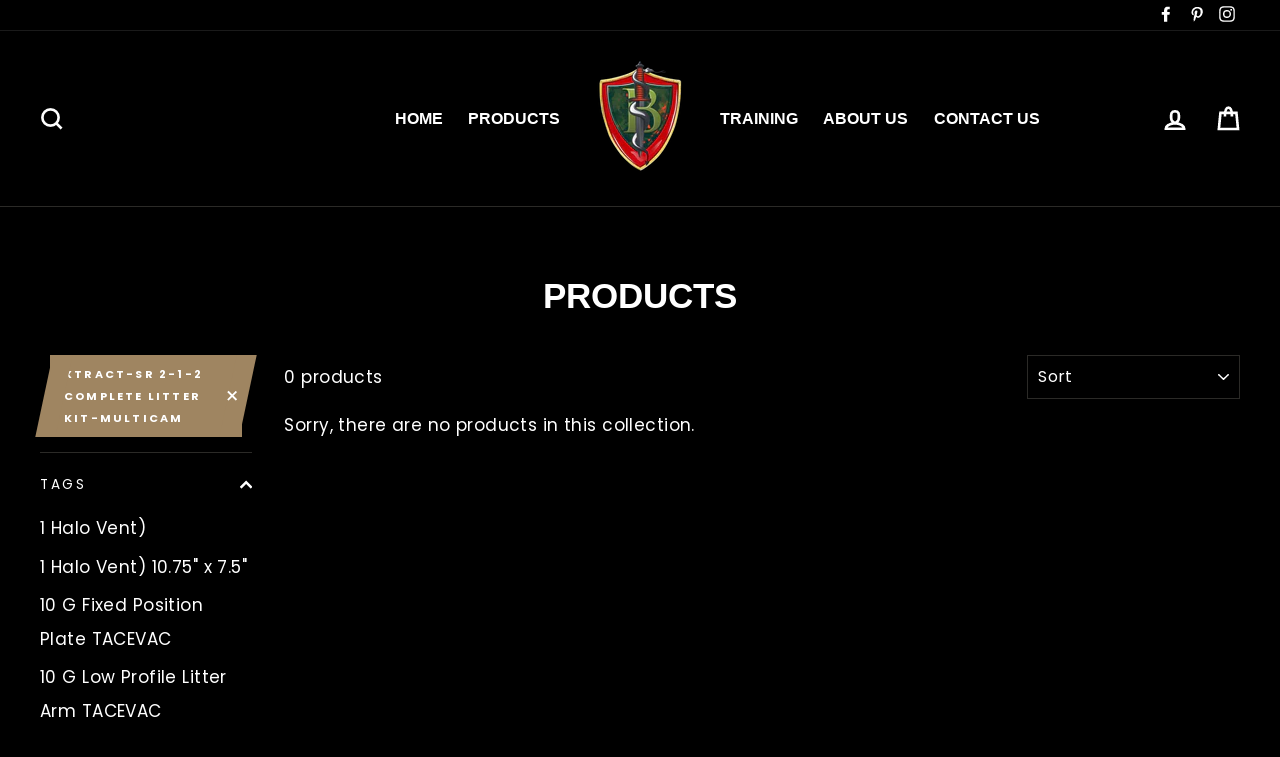

--- FILE ---
content_type: text/html; charset=utf-8
request_url: https://www.bloodstonedivision.com/collections/all/xtract-sr-2-1-2-complete-litter-kit-multicam
body_size: 22524
content:
<!doctype html>
<html class="no-js" lang="en">
<head>
  <meta charset="utf-8">
  <meta http-equiv="X-UA-Compatible" content="IE=edge,chrome=1">
  <meta name="viewport" content="width=device-width,initial-scale=1">
  <meta name="theme-color" content="#9f8561">
  <link rel="canonical" href="https://www.bloodstonedivision.com/collections/all/xtract-sr-2-1-2-complete-litter-kit-multicam">
  <meta name="format-detection" content="telephone=no">
<title>
  Products
 &ndash; Tagged &quot;XTRACT-SR 2-1-2 COMPLETE LITTER KIT-MULTICAM&quot;
&ndash; BloodstoneDivision

</title><meta property="og:site_name" content="BloodstoneDivision">
<meta property="og:url" content="https://www.bloodstonedivision.com/collections/all/xtract-sr-2-1-2-complete-litter-kit-multicam">
<meta property="og:title" content="Products">
<meta property="og:type" content="website">
<meta property="og:description" content="bandages, first aid, gauze, syringes, hemorrhage, airway, respiratory, circulation, hypothermia, blood, field care, body simulations, mannikins, splints, head injury, litters, IV fluid warmer, tourniquet, whole blood containers, Golden Hour, medic, M Warmer, bleeding control, TCCC, TECC, IFAK, stop the bleed, AED">
      


      

<meta name="twitter:site" content="@">
<meta name="twitter:card" content="summary_large_image">
<meta name="twitter:title" content="Products">
<meta name="twitter:description" content="bandages, first aid, gauze, syringes, hemorrhage, airway, respiratory, circulation, hypothermia, blood, field care, body simulations, mannikins, splints, head injury, litters, IV fluid warmer, tourniquet, whole blood containers, Golden Hour, medic, M Warmer, bleeding control, TCCC, TECC, IFAK, stop the bleed, AED">

<style>
  
  @font-face {
  font-family: Poppins;
  font-weight: 400;
  font-style: normal;
  src: url("//www.bloodstonedivision.com/cdn/fonts/poppins/poppins_n4.0ba78fa5af9b0e1a374041b3ceaadf0a43b41362.woff2") format("woff2"),
       url("//www.bloodstonedivision.com/cdn/fonts/poppins/poppins_n4.214741a72ff2596839fc9760ee7a770386cf16ca.woff") format("woff");
}


  @font-face {
  font-family: Poppins;
  font-weight: 700;
  font-style: normal;
  src: url("//www.bloodstonedivision.com/cdn/fonts/poppins/poppins_n7.56758dcf284489feb014a026f3727f2f20a54626.woff2") format("woff2"),
       url("//www.bloodstonedivision.com/cdn/fonts/poppins/poppins_n7.f34f55d9b3d3205d2cd6f64955ff4b36f0cfd8da.woff") format("woff");
}

  @font-face {
  font-family: Poppins;
  font-weight: 400;
  font-style: italic;
  src: url("//www.bloodstonedivision.com/cdn/fonts/poppins/poppins_i4.846ad1e22474f856bd6b81ba4585a60799a9f5d2.woff2") format("woff2"),
       url("//www.bloodstonedivision.com/cdn/fonts/poppins/poppins_i4.56b43284e8b52fc64c1fd271f289a39e8477e9ec.woff") format("woff");
}

  @font-face {
  font-family: Poppins;
  font-weight: 700;
  font-style: italic;
  src: url("//www.bloodstonedivision.com/cdn/fonts/poppins/poppins_i7.42fd71da11e9d101e1e6c7932199f925f9eea42d.woff2") format("woff2"),
       url("//www.bloodstonedivision.com/cdn/fonts/poppins/poppins_i7.ec8499dbd7616004e21155106d13837fff4cf556.woff") format("woff");
}

</style>

  <link href="//www.bloodstonedivision.com/cdn/shop/t/5/assets/theme.scss.css?v=14095417704428451171759333010" rel="stylesheet" type="text/css" media="all" />

  <style>
    .collection-item__title {
      font-size: 25px;
    }

    @media screen and (max-width: 768px) {
      .collection-item__title {
        font-size: 20.0px;
      }
    }
  </style>

  <script>
    document.documentElement.className = document.documentElement.className.replace('no-js', 'js');

    window.theme = window.theme || {};
    theme.strings = {
      addToCart: "",
      soldOut: "Sold Out",
      unavailable: "Unavailable",
      stockLabel: "[count] in stock",
      savePrice: "Save [saved_amount]",
      cartSavings: "You're saving [savings]",
      cartEmpty: "Your cart is currently empty.",
      cartTermsConfirmation: "You must agree with the terms and conditions of sales to check out"
    };
    theme.settings = {
      cartType: "drawer",
      moneyFormat: "${{amount}}",
      recentlyViewedEnabled: false,
      quickView: false,
      themeVersion: "1.3.1"
    };
  </script>

  <script>window.performance && window.performance.mark && window.performance.mark('shopify.content_for_header.start');</script><meta id="shopify-digital-wallet" name="shopify-digital-wallet" content="/11062935616/digital_wallets/dialog">
<link rel="alternate" type="application/atom+xml" title="Feed" href="/collections/all/xtract-sr-2-1-2-complete-litter-kit-multicam.atom" />
<script async="async" src="/checkouts/internal/preloads.js?locale=en-US"></script>
<script id="shopify-features" type="application/json">{"accessToken":"6d909d778b239c08005eb7780db316ef","betas":["rich-media-storefront-analytics"],"domain":"www.bloodstonedivision.com","predictiveSearch":true,"shopId":11062935616,"locale":"en"}</script>
<script>var Shopify = Shopify || {};
Shopify.shop = "bloodstonedivision.myshopify.com";
Shopify.locale = "en";
Shopify.currency = {"active":"USD","rate":"1.0"};
Shopify.country = "US";
Shopify.theme = {"name":"Copy of Current Site 01 Feb 2023 Launch","id":131123347652,"schema_name":"Impulse","schema_version":"1.3.1","theme_store_id":857,"role":"main"};
Shopify.theme.handle = "null";
Shopify.theme.style = {"id":null,"handle":null};
Shopify.cdnHost = "www.bloodstonedivision.com/cdn";
Shopify.routes = Shopify.routes || {};
Shopify.routes.root = "/";</script>
<script type="module">!function(o){(o.Shopify=o.Shopify||{}).modules=!0}(window);</script>
<script>!function(o){function n(){var o=[];function n(){o.push(Array.prototype.slice.apply(arguments))}return n.q=o,n}var t=o.Shopify=o.Shopify||{};t.loadFeatures=n(),t.autoloadFeatures=n()}(window);</script>
<script id="shop-js-analytics" type="application/json">{"pageType":"collection"}</script>
<script defer="defer" async type="module" src="//www.bloodstonedivision.com/cdn/shopifycloud/shop-js/modules/v2/client.init-shop-cart-sync_BApSsMSl.en.esm.js"></script>
<script defer="defer" async type="module" src="//www.bloodstonedivision.com/cdn/shopifycloud/shop-js/modules/v2/chunk.common_CBoos6YZ.esm.js"></script>
<script type="module">
  await import("//www.bloodstonedivision.com/cdn/shopifycloud/shop-js/modules/v2/client.init-shop-cart-sync_BApSsMSl.en.esm.js");
await import("//www.bloodstonedivision.com/cdn/shopifycloud/shop-js/modules/v2/chunk.common_CBoos6YZ.esm.js");

  window.Shopify.SignInWithShop?.initShopCartSync?.({"fedCMEnabled":true,"windoidEnabled":true});

</script>
<script id="__st">var __st={"a":11062935616,"offset":-18000,"reqid":"006959f3-2db6-4b83-b4d2-0b3624b39818-1768877680","pageurl":"www.bloodstonedivision.com\/collections\/all\/xtract-sr-2-1-2-complete-litter-kit-multicam","u":"c31afc240197","p":"collection"};</script>
<script>window.ShopifyPaypalV4VisibilityTracking = true;</script>
<script id="captcha-bootstrap">!function(){'use strict';const t='contact',e='account',n='new_comment',o=[[t,t],['blogs',n],['comments',n],[t,'customer']],c=[[e,'customer_login'],[e,'guest_login'],[e,'recover_customer_password'],[e,'create_customer']],r=t=>t.map((([t,e])=>`form[action*='/${t}']:not([data-nocaptcha='true']) input[name='form_type'][value='${e}']`)).join(','),a=t=>()=>t?[...document.querySelectorAll(t)].map((t=>t.form)):[];function s(){const t=[...o],e=r(t);return a(e)}const i='password',u='form_key',d=['recaptcha-v3-token','g-recaptcha-response','h-captcha-response',i],f=()=>{try{return window.sessionStorage}catch{return}},m='__shopify_v',_=t=>t.elements[u];function p(t,e,n=!1){try{const o=window.sessionStorage,c=JSON.parse(o.getItem(e)),{data:r}=function(t){const{data:e,action:n}=t;return t[m]||n?{data:e,action:n}:{data:t,action:n}}(c);for(const[e,n]of Object.entries(r))t.elements[e]&&(t.elements[e].value=n);n&&o.removeItem(e)}catch(o){console.error('form repopulation failed',{error:o})}}const l='form_type',E='cptcha';function T(t){t.dataset[E]=!0}const w=window,h=w.document,L='Shopify',v='ce_forms',y='captcha';let A=!1;((t,e)=>{const n=(g='f06e6c50-85a8-45c8-87d0-21a2b65856fe',I='https://cdn.shopify.com/shopifycloud/storefront-forms-hcaptcha/ce_storefront_forms_captcha_hcaptcha.v1.5.2.iife.js',D={infoText:'Protected by hCaptcha',privacyText:'Privacy',termsText:'Terms'},(t,e,n)=>{const o=w[L][v],c=o.bindForm;if(c)return c(t,g,e,D).then(n);var r;o.q.push([[t,g,e,D],n]),r=I,A||(h.body.append(Object.assign(h.createElement('script'),{id:'captcha-provider',async:!0,src:r})),A=!0)});var g,I,D;w[L]=w[L]||{},w[L][v]=w[L][v]||{},w[L][v].q=[],w[L][y]=w[L][y]||{},w[L][y].protect=function(t,e){n(t,void 0,e),T(t)},Object.freeze(w[L][y]),function(t,e,n,w,h,L){const[v,y,A,g]=function(t,e,n){const i=e?o:[],u=t?c:[],d=[...i,...u],f=r(d),m=r(i),_=r(d.filter((([t,e])=>n.includes(e))));return[a(f),a(m),a(_),s()]}(w,h,L),I=t=>{const e=t.target;return e instanceof HTMLFormElement?e:e&&e.form},D=t=>v().includes(t);t.addEventListener('submit',(t=>{const e=I(t);if(!e)return;const n=D(e)&&!e.dataset.hcaptchaBound&&!e.dataset.recaptchaBound,o=_(e),c=g().includes(e)&&(!o||!o.value);(n||c)&&t.preventDefault(),c&&!n&&(function(t){try{if(!f())return;!function(t){const e=f();if(!e)return;const n=_(t);if(!n)return;const o=n.value;o&&e.removeItem(o)}(t);const e=Array.from(Array(32),(()=>Math.random().toString(36)[2])).join('');!function(t,e){_(t)||t.append(Object.assign(document.createElement('input'),{type:'hidden',name:u})),t.elements[u].value=e}(t,e),function(t,e){const n=f();if(!n)return;const o=[...t.querySelectorAll(`input[type='${i}']`)].map((({name:t})=>t)),c=[...d,...o],r={};for(const[a,s]of new FormData(t).entries())c.includes(a)||(r[a]=s);n.setItem(e,JSON.stringify({[m]:1,action:t.action,data:r}))}(t,e)}catch(e){console.error('failed to persist form',e)}}(e),e.submit())}));const S=(t,e)=>{t&&!t.dataset[E]&&(n(t,e.some((e=>e===t))),T(t))};for(const o of['focusin','change'])t.addEventListener(o,(t=>{const e=I(t);D(e)&&S(e,y())}));const B=e.get('form_key'),M=e.get(l),P=B&&M;t.addEventListener('DOMContentLoaded',(()=>{const t=y();if(P)for(const e of t)e.elements[l].value===M&&p(e,B);[...new Set([...A(),...v().filter((t=>'true'===t.dataset.shopifyCaptcha))])].forEach((e=>S(e,t)))}))}(h,new URLSearchParams(w.location.search),n,t,e,['guest_login'])})(!0,!0)}();</script>
<script integrity="sha256-4kQ18oKyAcykRKYeNunJcIwy7WH5gtpwJnB7kiuLZ1E=" data-source-attribution="shopify.loadfeatures" defer="defer" src="//www.bloodstonedivision.com/cdn/shopifycloud/storefront/assets/storefront/load_feature-a0a9edcb.js" crossorigin="anonymous"></script>
<script data-source-attribution="shopify.dynamic_checkout.dynamic.init">var Shopify=Shopify||{};Shopify.PaymentButton=Shopify.PaymentButton||{isStorefrontPortableWallets:!0,init:function(){window.Shopify.PaymentButton.init=function(){};var t=document.createElement("script");t.src="https://www.bloodstonedivision.com/cdn/shopifycloud/portable-wallets/latest/portable-wallets.en.js",t.type="module",document.head.appendChild(t)}};
</script>
<script data-source-attribution="shopify.dynamic_checkout.buyer_consent">
  function portableWalletsHideBuyerConsent(e){var t=document.getElementById("shopify-buyer-consent"),n=document.getElementById("shopify-subscription-policy-button");t&&n&&(t.classList.add("hidden"),t.setAttribute("aria-hidden","true"),n.removeEventListener("click",e))}function portableWalletsShowBuyerConsent(e){var t=document.getElementById("shopify-buyer-consent"),n=document.getElementById("shopify-subscription-policy-button");t&&n&&(t.classList.remove("hidden"),t.removeAttribute("aria-hidden"),n.addEventListener("click",e))}window.Shopify?.PaymentButton&&(window.Shopify.PaymentButton.hideBuyerConsent=portableWalletsHideBuyerConsent,window.Shopify.PaymentButton.showBuyerConsent=portableWalletsShowBuyerConsent);
</script>
<script data-source-attribution="shopify.dynamic_checkout.cart.bootstrap">document.addEventListener("DOMContentLoaded",(function(){function t(){return document.querySelector("shopify-accelerated-checkout-cart, shopify-accelerated-checkout")}if(t())Shopify.PaymentButton.init();else{new MutationObserver((function(e,n){t()&&(Shopify.PaymentButton.init(),n.disconnect())})).observe(document.body,{childList:!0,subtree:!0})}}));
</script>

<script>window.performance && window.performance.mark && window.performance.mark('shopify.content_for_header.end');</script>
  <!--[if lt IE 9]>
<script src="//cdnjs.cloudflare.com/ajax/libs/html5shiv/3.7.2/html5shiv.min.js" type="text/javascript"></script>
<![endif]-->
<!--[if (lte IE 9) ]><script src="//www.bloodstonedivision.com/cdn/shop/t/5/assets/match-media.min.js?v=159635276924582161481674594417" type="text/javascript"></script><![endif]-->


  
  <script src="//www.bloodstonedivision.com/cdn/shop/t/5/assets/vendor.js" defer="defer"></script>



  

  
  <script src="//www.bloodstonedivision.com/cdn/shop/t/5/assets/theme.js?v=120270574577249176201674594417" defer="defer"></script>


<link href="https://monorail-edge.shopifysvc.com" rel="dns-prefetch">
<script>(function(){if ("sendBeacon" in navigator && "performance" in window) {try {var session_token_from_headers = performance.getEntriesByType('navigation')[0].serverTiming.find(x => x.name == '_s').description;} catch {var session_token_from_headers = undefined;}var session_cookie_matches = document.cookie.match(/_shopify_s=([^;]*)/);var session_token_from_cookie = session_cookie_matches && session_cookie_matches.length === 2 ? session_cookie_matches[1] : "";var session_token = session_token_from_headers || session_token_from_cookie || "";function handle_abandonment_event(e) {var entries = performance.getEntries().filter(function(entry) {return /monorail-edge.shopifysvc.com/.test(entry.name);});if (!window.abandonment_tracked && entries.length === 0) {window.abandonment_tracked = true;var currentMs = Date.now();var navigation_start = performance.timing.navigationStart;var payload = {shop_id: 11062935616,url: window.location.href,navigation_start,duration: currentMs - navigation_start,session_token,page_type: "collection"};window.navigator.sendBeacon("https://monorail-edge.shopifysvc.com/v1/produce", JSON.stringify({schema_id: "online_store_buyer_site_abandonment/1.1",payload: payload,metadata: {event_created_at_ms: currentMs,event_sent_at_ms: currentMs}}));}}window.addEventListener('pagehide', handle_abandonment_event);}}());</script>
<script id="web-pixels-manager-setup">(function e(e,d,r,n,o){if(void 0===o&&(o={}),!Boolean(null===(a=null===(i=window.Shopify)||void 0===i?void 0:i.analytics)||void 0===a?void 0:a.replayQueue)){var i,a;window.Shopify=window.Shopify||{};var t=window.Shopify;t.analytics=t.analytics||{};var s=t.analytics;s.replayQueue=[],s.publish=function(e,d,r){return s.replayQueue.push([e,d,r]),!0};try{self.performance.mark("wpm:start")}catch(e){}var l=function(){var e={modern:/Edge?\/(1{2}[4-9]|1[2-9]\d|[2-9]\d{2}|\d{4,})\.\d+(\.\d+|)|Firefox\/(1{2}[4-9]|1[2-9]\d|[2-9]\d{2}|\d{4,})\.\d+(\.\d+|)|Chrom(ium|e)\/(9{2}|\d{3,})\.\d+(\.\d+|)|(Maci|X1{2}).+ Version\/(15\.\d+|(1[6-9]|[2-9]\d|\d{3,})\.\d+)([,.]\d+|)( \(\w+\)|)( Mobile\/\w+|) Safari\/|Chrome.+OPR\/(9{2}|\d{3,})\.\d+\.\d+|(CPU[ +]OS|iPhone[ +]OS|CPU[ +]iPhone|CPU IPhone OS|CPU iPad OS)[ +]+(15[._]\d+|(1[6-9]|[2-9]\d|\d{3,})[._]\d+)([._]\d+|)|Android:?[ /-](13[3-9]|1[4-9]\d|[2-9]\d{2}|\d{4,})(\.\d+|)(\.\d+|)|Android.+Firefox\/(13[5-9]|1[4-9]\d|[2-9]\d{2}|\d{4,})\.\d+(\.\d+|)|Android.+Chrom(ium|e)\/(13[3-9]|1[4-9]\d|[2-9]\d{2}|\d{4,})\.\d+(\.\d+|)|SamsungBrowser\/([2-9]\d|\d{3,})\.\d+/,legacy:/Edge?\/(1[6-9]|[2-9]\d|\d{3,})\.\d+(\.\d+|)|Firefox\/(5[4-9]|[6-9]\d|\d{3,})\.\d+(\.\d+|)|Chrom(ium|e)\/(5[1-9]|[6-9]\d|\d{3,})\.\d+(\.\d+|)([\d.]+$|.*Safari\/(?![\d.]+ Edge\/[\d.]+$))|(Maci|X1{2}).+ Version\/(10\.\d+|(1[1-9]|[2-9]\d|\d{3,})\.\d+)([,.]\d+|)( \(\w+\)|)( Mobile\/\w+|) Safari\/|Chrome.+OPR\/(3[89]|[4-9]\d|\d{3,})\.\d+\.\d+|(CPU[ +]OS|iPhone[ +]OS|CPU[ +]iPhone|CPU IPhone OS|CPU iPad OS)[ +]+(10[._]\d+|(1[1-9]|[2-9]\d|\d{3,})[._]\d+)([._]\d+|)|Android:?[ /-](13[3-9]|1[4-9]\d|[2-9]\d{2}|\d{4,})(\.\d+|)(\.\d+|)|Mobile Safari.+OPR\/([89]\d|\d{3,})\.\d+\.\d+|Android.+Firefox\/(13[5-9]|1[4-9]\d|[2-9]\d{2}|\d{4,})\.\d+(\.\d+|)|Android.+Chrom(ium|e)\/(13[3-9]|1[4-9]\d|[2-9]\d{2}|\d{4,})\.\d+(\.\d+|)|Android.+(UC? ?Browser|UCWEB|U3)[ /]?(15\.([5-9]|\d{2,})|(1[6-9]|[2-9]\d|\d{3,})\.\d+)\.\d+|SamsungBrowser\/(5\.\d+|([6-9]|\d{2,})\.\d+)|Android.+MQ{2}Browser\/(14(\.(9|\d{2,})|)|(1[5-9]|[2-9]\d|\d{3,})(\.\d+|))(\.\d+|)|K[Aa][Ii]OS\/(3\.\d+|([4-9]|\d{2,})\.\d+)(\.\d+|)/},d=e.modern,r=e.legacy,n=navigator.userAgent;return n.match(d)?"modern":n.match(r)?"legacy":"unknown"}(),u="modern"===l?"modern":"legacy",c=(null!=n?n:{modern:"",legacy:""})[u],f=function(e){return[e.baseUrl,"/wpm","/b",e.hashVersion,"modern"===e.buildTarget?"m":"l",".js"].join("")}({baseUrl:d,hashVersion:r,buildTarget:u}),m=function(e){var d=e.version,r=e.bundleTarget,n=e.surface,o=e.pageUrl,i=e.monorailEndpoint;return{emit:function(e){var a=e.status,t=e.errorMsg,s=(new Date).getTime(),l=JSON.stringify({metadata:{event_sent_at_ms:s},events:[{schema_id:"web_pixels_manager_load/3.1",payload:{version:d,bundle_target:r,page_url:o,status:a,surface:n,error_msg:t},metadata:{event_created_at_ms:s}}]});if(!i)return console&&console.warn&&console.warn("[Web Pixels Manager] No Monorail endpoint provided, skipping logging."),!1;try{return self.navigator.sendBeacon.bind(self.navigator)(i,l)}catch(e){}var u=new XMLHttpRequest;try{return u.open("POST",i,!0),u.setRequestHeader("Content-Type","text/plain"),u.send(l),!0}catch(e){return console&&console.warn&&console.warn("[Web Pixels Manager] Got an unhandled error while logging to Monorail."),!1}}}}({version:r,bundleTarget:l,surface:e.surface,pageUrl:self.location.href,monorailEndpoint:e.monorailEndpoint});try{o.browserTarget=l,function(e){var d=e.src,r=e.async,n=void 0===r||r,o=e.onload,i=e.onerror,a=e.sri,t=e.scriptDataAttributes,s=void 0===t?{}:t,l=document.createElement("script"),u=document.querySelector("head"),c=document.querySelector("body");if(l.async=n,l.src=d,a&&(l.integrity=a,l.crossOrigin="anonymous"),s)for(var f in s)if(Object.prototype.hasOwnProperty.call(s,f))try{l.dataset[f]=s[f]}catch(e){}if(o&&l.addEventListener("load",o),i&&l.addEventListener("error",i),u)u.appendChild(l);else{if(!c)throw new Error("Did not find a head or body element to append the script");c.appendChild(l)}}({src:f,async:!0,onload:function(){if(!function(){var e,d;return Boolean(null===(d=null===(e=window.Shopify)||void 0===e?void 0:e.analytics)||void 0===d?void 0:d.initialized)}()){var d=window.webPixelsManager.init(e)||void 0;if(d){var r=window.Shopify.analytics;r.replayQueue.forEach((function(e){var r=e[0],n=e[1],o=e[2];d.publishCustomEvent(r,n,o)})),r.replayQueue=[],r.publish=d.publishCustomEvent,r.visitor=d.visitor,r.initialized=!0}}},onerror:function(){return m.emit({status:"failed",errorMsg:"".concat(f," has failed to load")})},sri:function(e){var d=/^sha384-[A-Za-z0-9+/=]+$/;return"string"==typeof e&&d.test(e)}(c)?c:"",scriptDataAttributes:o}),m.emit({status:"loading"})}catch(e){m.emit({status:"failed",errorMsg:(null==e?void 0:e.message)||"Unknown error"})}}})({shopId: 11062935616,storefrontBaseUrl: "https://www.bloodstonedivision.com",extensionsBaseUrl: "https://extensions.shopifycdn.com/cdn/shopifycloud/web-pixels-manager",monorailEndpoint: "https://monorail-edge.shopifysvc.com/unstable/produce_batch",surface: "storefront-renderer",enabledBetaFlags: ["2dca8a86"],webPixelsConfigList: [{"id":"shopify-app-pixel","configuration":"{}","eventPayloadVersion":"v1","runtimeContext":"STRICT","scriptVersion":"0450","apiClientId":"shopify-pixel","type":"APP","privacyPurposes":["ANALYTICS","MARKETING"]},{"id":"shopify-custom-pixel","eventPayloadVersion":"v1","runtimeContext":"LAX","scriptVersion":"0450","apiClientId":"shopify-pixel","type":"CUSTOM","privacyPurposes":["ANALYTICS","MARKETING"]}],isMerchantRequest: false,initData: {"shop":{"name":"BloodstoneDivision","paymentSettings":{"currencyCode":"USD"},"myshopifyDomain":"bloodstonedivision.myshopify.com","countryCode":"US","storefrontUrl":"https:\/\/www.bloodstonedivision.com"},"customer":null,"cart":null,"checkout":null,"productVariants":[],"purchasingCompany":null},},"https://www.bloodstonedivision.com/cdn","fcfee988w5aeb613cpc8e4bc33m6693e112",{"modern":"","legacy":""},{"shopId":"11062935616","storefrontBaseUrl":"https:\/\/www.bloodstonedivision.com","extensionBaseUrl":"https:\/\/extensions.shopifycdn.com\/cdn\/shopifycloud\/web-pixels-manager","surface":"storefront-renderer","enabledBetaFlags":"[\"2dca8a86\"]","isMerchantRequest":"false","hashVersion":"fcfee988w5aeb613cpc8e4bc33m6693e112","publish":"custom","events":"[[\"page_viewed\",{}],[\"collection_viewed\",{\"collection\":{\"id\":\"\",\"title\":\"Products\",\"productVariants\":[]}}]]"});</script><script>
  window.ShopifyAnalytics = window.ShopifyAnalytics || {};
  window.ShopifyAnalytics.meta = window.ShopifyAnalytics.meta || {};
  window.ShopifyAnalytics.meta.currency = 'USD';
  var meta = {"products":[],"page":{"pageType":"collection","requestId":"006959f3-2db6-4b83-b4d2-0b3624b39818-1768877680"}};
  for (var attr in meta) {
    window.ShopifyAnalytics.meta[attr] = meta[attr];
  }
</script>
<script class="analytics">
  (function () {
    var customDocumentWrite = function(content) {
      var jquery = null;

      if (window.jQuery) {
        jquery = window.jQuery;
      } else if (window.Checkout && window.Checkout.$) {
        jquery = window.Checkout.$;
      }

      if (jquery) {
        jquery('body').append(content);
      }
    };

    var hasLoggedConversion = function(token) {
      if (token) {
        return document.cookie.indexOf('loggedConversion=' + token) !== -1;
      }
      return false;
    }

    var setCookieIfConversion = function(token) {
      if (token) {
        var twoMonthsFromNow = new Date(Date.now());
        twoMonthsFromNow.setMonth(twoMonthsFromNow.getMonth() + 2);

        document.cookie = 'loggedConversion=' + token + '; expires=' + twoMonthsFromNow;
      }
    }

    var trekkie = window.ShopifyAnalytics.lib = window.trekkie = window.trekkie || [];
    if (trekkie.integrations) {
      return;
    }
    trekkie.methods = [
      'identify',
      'page',
      'ready',
      'track',
      'trackForm',
      'trackLink'
    ];
    trekkie.factory = function(method) {
      return function() {
        var args = Array.prototype.slice.call(arguments);
        args.unshift(method);
        trekkie.push(args);
        return trekkie;
      };
    };
    for (var i = 0; i < trekkie.methods.length; i++) {
      var key = trekkie.methods[i];
      trekkie[key] = trekkie.factory(key);
    }
    trekkie.load = function(config) {
      trekkie.config = config || {};
      trekkie.config.initialDocumentCookie = document.cookie;
      var first = document.getElementsByTagName('script')[0];
      var script = document.createElement('script');
      script.type = 'text/javascript';
      script.onerror = function(e) {
        var scriptFallback = document.createElement('script');
        scriptFallback.type = 'text/javascript';
        scriptFallback.onerror = function(error) {
                var Monorail = {
      produce: function produce(monorailDomain, schemaId, payload) {
        var currentMs = new Date().getTime();
        var event = {
          schema_id: schemaId,
          payload: payload,
          metadata: {
            event_created_at_ms: currentMs,
            event_sent_at_ms: currentMs
          }
        };
        return Monorail.sendRequest("https://" + monorailDomain + "/v1/produce", JSON.stringify(event));
      },
      sendRequest: function sendRequest(endpointUrl, payload) {
        // Try the sendBeacon API
        if (window && window.navigator && typeof window.navigator.sendBeacon === 'function' && typeof window.Blob === 'function' && !Monorail.isIos12()) {
          var blobData = new window.Blob([payload], {
            type: 'text/plain'
          });

          if (window.navigator.sendBeacon(endpointUrl, blobData)) {
            return true;
          } // sendBeacon was not successful

        } // XHR beacon

        var xhr = new XMLHttpRequest();

        try {
          xhr.open('POST', endpointUrl);
          xhr.setRequestHeader('Content-Type', 'text/plain');
          xhr.send(payload);
        } catch (e) {
          console.log(e);
        }

        return false;
      },
      isIos12: function isIos12() {
        return window.navigator.userAgent.lastIndexOf('iPhone; CPU iPhone OS 12_') !== -1 || window.navigator.userAgent.lastIndexOf('iPad; CPU OS 12_') !== -1;
      }
    };
    Monorail.produce('monorail-edge.shopifysvc.com',
      'trekkie_storefront_load_errors/1.1',
      {shop_id: 11062935616,
      theme_id: 131123347652,
      app_name: "storefront",
      context_url: window.location.href,
      source_url: "//www.bloodstonedivision.com/cdn/s/trekkie.storefront.cd680fe47e6c39ca5d5df5f0a32d569bc48c0f27.min.js"});

        };
        scriptFallback.async = true;
        scriptFallback.src = '//www.bloodstonedivision.com/cdn/s/trekkie.storefront.cd680fe47e6c39ca5d5df5f0a32d569bc48c0f27.min.js';
        first.parentNode.insertBefore(scriptFallback, first);
      };
      script.async = true;
      script.src = '//www.bloodstonedivision.com/cdn/s/trekkie.storefront.cd680fe47e6c39ca5d5df5f0a32d569bc48c0f27.min.js';
      first.parentNode.insertBefore(script, first);
    };
    trekkie.load(
      {"Trekkie":{"appName":"storefront","development":false,"defaultAttributes":{"shopId":11062935616,"isMerchantRequest":null,"themeId":131123347652,"themeCityHash":"17776761576665316476","contentLanguage":"en","currency":"USD","eventMetadataId":"03637d36-2089-4ab7-8cdb-f40c87dfc944"},"isServerSideCookieWritingEnabled":true,"monorailRegion":"shop_domain","enabledBetaFlags":["65f19447"]},"Session Attribution":{},"S2S":{"facebookCapiEnabled":false,"source":"trekkie-storefront-renderer","apiClientId":580111}}
    );

    var loaded = false;
    trekkie.ready(function() {
      if (loaded) return;
      loaded = true;

      window.ShopifyAnalytics.lib = window.trekkie;

      var originalDocumentWrite = document.write;
      document.write = customDocumentWrite;
      try { window.ShopifyAnalytics.merchantGoogleAnalytics.call(this); } catch(error) {};
      document.write = originalDocumentWrite;

      window.ShopifyAnalytics.lib.page(null,{"pageType":"collection","requestId":"006959f3-2db6-4b83-b4d2-0b3624b39818-1768877680","shopifyEmitted":true});

      var match = window.location.pathname.match(/checkouts\/(.+)\/(thank_you|post_purchase)/)
      var token = match? match[1]: undefined;
      if (!hasLoggedConversion(token)) {
        setCookieIfConversion(token);
        window.ShopifyAnalytics.lib.track("Viewed Product Category",{"currency":"USD","category":"Collection: all","collectionName":"all","nonInteraction":true},undefined,undefined,{"shopifyEmitted":true});
      }
    });


        var eventsListenerScript = document.createElement('script');
        eventsListenerScript.async = true;
        eventsListenerScript.src = "//www.bloodstonedivision.com/cdn/shopifycloud/storefront/assets/shop_events_listener-3da45d37.js";
        document.getElementsByTagName('head')[0].appendChild(eventsListenerScript);

})();</script>
<script
  defer
  src="https://www.bloodstonedivision.com/cdn/shopifycloud/perf-kit/shopify-perf-kit-3.0.4.min.js"
  data-application="storefront-renderer"
  data-shop-id="11062935616"
  data-render-region="gcp-us-central1"
  data-page-type="collection"
  data-theme-instance-id="131123347652"
  data-theme-name="Impulse"
  data-theme-version="1.3.1"
  data-monorail-region="shop_domain"
  data-resource-timing-sampling-rate="10"
  data-shs="true"
  data-shs-beacon="true"
  data-shs-export-with-fetch="true"
  data-shs-logs-sample-rate="1"
  data-shs-beacon-endpoint="https://www.bloodstonedivision.com/api/collect"
></script>
</head>

<body class="template-collection" data-transitions="false">

  
  

  <a class="in-page-link visually-hidden skip-link" href="#MainContent">Skip to content</a>

  <div id="PageContainer" class="page-container">
    <div class="transition-body">

    <div id="shopify-section-header" class="shopify-section">




<div id="NavDrawer" class="drawer drawer--left">
  <div class="drawer__fixed-header drawer__fixed-header--full">
    <div class="drawer__header drawer__header--full appear-animation appear-delay-1">
      <div class="h2 drawer__title">
        

      </div>
      <div class="drawer__close">
        <button type="button" class="drawer__close-button js-drawer-close">
          <svg aria-hidden="true" focusable="false" role="presentation" class="icon icon-close" viewBox="0 0 64 64"><defs><style>.cls-1{fill:none;stroke:#000;stroke-miterlimit:10;stroke-width:2px}</style></defs><path class="cls-1" d="M19 17.61l27.12 27.13m0-27.12L19 44.74"/></svg>
          <span class="icon__fallback-text">Close menu</span>
        </button>
      </div>
    </div>
  </div>
  <div class="drawer__inner">

    <ul class="mobile-nav mobile-nav--heading-style" role="navigation" aria-label="Primary">
      


        <li class="mobile-nav__item appear-animation appear-delay-2">
          
            <a href="/" class="mobile-nav__link mobile-nav__link--top-level" >Home</a>
          

          
        </li>
      


        <li class="mobile-nav__item appear-animation appear-delay-3">
          
            <a href="/collections/all" class="mobile-nav__link mobile-nav__link--top-level" >Products</a>
          

          
        </li>
      


        <li class="mobile-nav__item appear-animation appear-delay-4">
          
            <a href="/pages/training" class="mobile-nav__link mobile-nav__link--top-level" >Training</a>
          

          
        </li>
      


        <li class="mobile-nav__item appear-animation appear-delay-5">
          
            <a href="/pages/company-background" class="mobile-nav__link mobile-nav__link--top-level" >About Us</a>
          

          
        </li>
      


        <li class="mobile-nav__item appear-animation appear-delay-6">
          
            <a href="/pages/contact-us" class="mobile-nav__link mobile-nav__link--top-level" >Contact Us</a>
          

          
        </li>
      


      
        <li class="mobile-nav__item mobile-nav__item--secondary">
          <div class="grid">
            

            
<div class="grid__item one-half appear-animation appear-delay-7">
                <a href="/account" class="mobile-nav__link">
                  
                    Log in
                  
                </a>
              </div>
            
          </div>
        </li>
      
    </ul><ul class="mobile-nav__social appear-animation appear-delay-8">
      
        <li class="mobile-nav__social-item">
          <a href="https://www.facebook.com/shopify" title="BloodstoneDivision on Facebook">
            <svg aria-hidden="true" focusable="false" role="presentation" class="icon icon-facebook" viewBox="0 0 32 32"><path fill="#444" d="M18.56 31.36V17.28h4.48l.64-5.12h-5.12v-3.2c0-1.28.64-2.56 2.56-2.56h2.56V1.28H19.2c-3.84 0-7.04 2.56-7.04 7.04v3.84H7.68v5.12h4.48v14.08h6.4z"/></svg>
            <span class="icon__fallback-text">Facebook</span>
          </a>
        </li>
      
      
      
        <li class="mobile-nav__social-item">
          <a href="https://www.pinterest.com/shopify" title="BloodstoneDivision on Pinterest">
            <svg aria-hidden="true" focusable="false" role="presentation" class="icon icon-pinterest" viewBox="0 0 32 32"><path fill="#444" d="M27.52 9.6c-.64-5.76-6.4-8.32-12.8-7.68-4.48.64-9.6 4.48-9.6 10.24 0 3.2.64 5.76 3.84 6.4 1.28-2.56-.64-3.2-.64-4.48-1.28-7.04 8.32-12.16 13.44-7.04 3.2 3.84 1.28 14.08-4.48 13.44-5.12-1.28 2.56-9.6-1.92-11.52-3.2-1.28-5.12 4.48-3.84 7.04-1.28 4.48-3.2 8.96-1.92 15.36 2.56-1.92 3.84-5.76 4.48-9.6 1.28.64 1.92 1.92 3.84 1.92 6.4-.64 10.24-7.68 9.6-14.08z"/></svg>
            <span class="icon__fallback-text">Pinterest</span>
          </a>
        </li>
      
      
        <li class="mobile-nav__social-item">
          <a href="https://instagram.com/shopify" title="BloodstoneDivision on Instagram">
            <svg aria-hidden="true" focusable="false" role="presentation" class="icon icon-instagram" viewBox="0 0 32 32"><path fill="#444" d="M16 3.094c4.206 0 4.7.019 6.363.094 1.538.069 2.369.325 2.925.544.738.287 1.262.625 1.813 1.175s.894 1.075 1.175 1.813c.212.556.475 1.387.544 2.925.075 1.662.094 2.156.094 6.363s-.019 4.7-.094 6.363c-.069 1.538-.325 2.369-.544 2.925-.288.738-.625 1.262-1.175 1.813s-1.075.894-1.813 1.175c-.556.212-1.387.475-2.925.544-1.663.075-2.156.094-6.363.094s-4.7-.019-6.363-.094c-1.537-.069-2.369-.325-2.925-.544-.737-.288-1.263-.625-1.813-1.175s-.894-1.075-1.175-1.813c-.212-.556-.475-1.387-.544-2.925-.075-1.663-.094-2.156-.094-6.363s.019-4.7.094-6.363c.069-1.537.325-2.369.544-2.925.287-.737.625-1.263 1.175-1.813s1.075-.894 1.813-1.175c.556-.212 1.388-.475 2.925-.544 1.662-.081 2.156-.094 6.363-.094zm0-2.838c-4.275 0-4.813.019-6.494.094-1.675.075-2.819.344-3.819.731-1.037.4-1.913.944-2.788 1.819S1.486 4.656 1.08 5.688c-.387 1-.656 2.144-.731 3.825-.075 1.675-.094 2.213-.094 6.488s.019 4.813.094 6.494c.075 1.675.344 2.819.731 3.825.4 1.038.944 1.913 1.819 2.788s1.756 1.413 2.788 1.819c1 .387 2.144.656 3.825.731s2.213.094 6.494.094 4.813-.019 6.494-.094c1.675-.075 2.819-.344 3.825-.731 1.038-.4 1.913-.944 2.788-1.819s1.413-1.756 1.819-2.788c.387-1 .656-2.144.731-3.825s.094-2.212.094-6.494-.019-4.813-.094-6.494c-.075-1.675-.344-2.819-.731-3.825-.4-1.038-.944-1.913-1.819-2.788s-1.756-1.413-2.788-1.819c-1-.387-2.144-.656-3.825-.731C20.812.275 20.275.256 16 .256z"/><path fill="#444" d="M16 7.912a8.088 8.088 0 0 0 0 16.175c4.463 0 8.087-3.625 8.087-8.088s-3.625-8.088-8.088-8.088zm0 13.338a5.25 5.25 0 1 1 0-10.5 5.25 5.25 0 1 1 0 10.5zM26.294 7.594a1.887 1.887 0 1 1-3.774.002 1.887 1.887 0 0 1 3.774-.003z"/></svg>
            <span class="icon__fallback-text">Instagram</span>
          </a>
        </li>
      
      
      
      
      
      
    </ul>

  </div>
</div>


  <div id="CartDrawer" class="drawer drawer--right drawer--has-fixed-footer">
    <div class="drawer__fixed-header">
      <div class="drawer__header appear-animation appear-delay-1">
        <div class="h2 drawer__title">Cart</div>
        <div class="drawer__close">
          <button type="button" class="drawer__close-button js-drawer-close">
            <svg aria-hidden="true" focusable="false" role="presentation" class="icon icon-close" viewBox="0 0 64 64"><defs><style>.cls-1{fill:none;stroke:#000;stroke-miterlimit:10;stroke-width:2px}</style></defs><path class="cls-1" d="M19 17.61l27.12 27.13m0-27.12L19 44.74"/></svg>
            <span class="icon__fallback-text">Close cart</span>
          </button>
        </div>
      </div>
    </div>
    <div class="drawer__inner">
      <div id="CartContainer" class="drawer__cart"></div>
    </div>
  </div>






<style>
  .site-nav__link,
  .site-nav__dropdown-link:not(.site-nav__dropdown-link--top-level) {
    font-size: 16px;
  }

  
    .site-nav__link {
      padding-left: 10px;
      padding-right: 10px;
    }
  
</style>

<div data-section-id="header" data-section-type="header-section">
  

  
    
      <div class="toolbar small--hide">
  <div class="page-width">
    <div class="toolbar__content">
      

      
        <div class="toolbar__item">
          <ul class="inline-list toolbar__social">
            
              <li>
                <a href="https://www.facebook.com/shopify" title="BloodstoneDivision on Facebook">
                  <svg aria-hidden="true" focusable="false" role="presentation" class="icon icon-facebook" viewBox="0 0 32 32"><path fill="#444" d="M18.56 31.36V17.28h4.48l.64-5.12h-5.12v-3.2c0-1.28.64-2.56 2.56-2.56h2.56V1.28H19.2c-3.84 0-7.04 2.56-7.04 7.04v3.84H7.68v5.12h4.48v14.08h6.4z"/></svg>
                  <span class="icon__fallback-text">Facebook</span>
                </a>
              </li>
            
            
            
              <li>
                <a href="https://www.pinterest.com/shopify" title="BloodstoneDivision on Pinterest">
                  <svg aria-hidden="true" focusable="false" role="presentation" class="icon icon-pinterest" viewBox="0 0 32 32"><path fill="#444" d="M27.52 9.6c-.64-5.76-6.4-8.32-12.8-7.68-4.48.64-9.6 4.48-9.6 10.24 0 3.2.64 5.76 3.84 6.4 1.28-2.56-.64-3.2-.64-4.48-1.28-7.04 8.32-12.16 13.44-7.04 3.2 3.84 1.28 14.08-4.48 13.44-5.12-1.28 2.56-9.6-1.92-11.52-3.2-1.28-5.12 4.48-3.84 7.04-1.28 4.48-3.2 8.96-1.92 15.36 2.56-1.92 3.84-5.76 4.48-9.6 1.28.64 1.92 1.92 3.84 1.92 6.4-.64 10.24-7.68 9.6-14.08z"/></svg>
                  <span class="icon__fallback-text">Pinterest</span>
                </a>
              </li>
            
            
              <li>
                <a href="https://instagram.com/shopify" title="BloodstoneDivision on Instagram">
                  <svg aria-hidden="true" focusable="false" role="presentation" class="icon icon-instagram" viewBox="0 0 32 32"><path fill="#444" d="M16 3.094c4.206 0 4.7.019 6.363.094 1.538.069 2.369.325 2.925.544.738.287 1.262.625 1.813 1.175s.894 1.075 1.175 1.813c.212.556.475 1.387.544 2.925.075 1.662.094 2.156.094 6.363s-.019 4.7-.094 6.363c-.069 1.538-.325 2.369-.544 2.925-.288.738-.625 1.262-1.175 1.813s-1.075.894-1.813 1.175c-.556.212-1.387.475-2.925.544-1.663.075-2.156.094-6.363.094s-4.7-.019-6.363-.094c-1.537-.069-2.369-.325-2.925-.544-.737-.288-1.263-.625-1.813-1.175s-.894-1.075-1.175-1.813c-.212-.556-.475-1.387-.544-2.925-.075-1.663-.094-2.156-.094-6.363s.019-4.7.094-6.363c.069-1.537.325-2.369.544-2.925.287-.737.625-1.263 1.175-1.813s1.075-.894 1.813-1.175c.556-.212 1.388-.475 2.925-.544 1.662-.081 2.156-.094 6.363-.094zm0-2.838c-4.275 0-4.813.019-6.494.094-1.675.075-2.819.344-3.819.731-1.037.4-1.913.944-2.788 1.819S1.486 4.656 1.08 5.688c-.387 1-.656 2.144-.731 3.825-.075 1.675-.094 2.213-.094 6.488s.019 4.813.094 6.494c.075 1.675.344 2.819.731 3.825.4 1.038.944 1.913 1.819 2.788s1.756 1.413 2.788 1.819c1 .387 2.144.656 3.825.731s2.213.094 6.494.094 4.813-.019 6.494-.094c1.675-.075 2.819-.344 3.825-.731 1.038-.4 1.913-.944 2.788-1.819s1.413-1.756 1.819-2.788c.387-1 .656-2.144.731-3.825s.094-2.212.094-6.494-.019-4.813-.094-6.494c-.075-1.675-.344-2.819-.731-3.825-.4-1.038-.944-1.913-1.819-2.788s-1.756-1.413-2.788-1.819c-1-.387-2.144-.656-3.825-.731C20.812.275 20.275.256 16 .256z"/><path fill="#444" d="M16 7.912a8.088 8.088 0 0 0 0 16.175c4.463 0 8.087-3.625 8.087-8.088s-3.625-8.088-8.088-8.088zm0 13.338a5.25 5.25 0 1 1 0-10.5 5.25 5.25 0 1 1 0 10.5zM26.294 7.594a1.887 1.887 0 1 1-3.774.002 1.887 1.887 0 0 1 3.774-.003z"/></svg>
                  <span class="icon__fallback-text">Instagram</span>
                </a>
              </li>
            
            
            
            
            
            
          </ul>
        </div>
      

      
    </div>

  </div>
</div>

    
  

  <div class="header-sticky-wrapper">
    <div class="header-wrapper">

      
      <header
        class="site-header site-header--heading-style"
        data-sticky="true">
        <div class="page-width">
          <div
            class="header-layout header-layout--center-split"
            data-logo-align="center">

            

            

            
              <div class="header-item header-item--left header-item--navigation">
                
                  
                    <div class="site-nav small--hide">
                      <a href="/search" class="site-nav__link site-nav__link--icon js-search-header js-no-transition">
                        <svg aria-hidden="true" focusable="false" role="presentation" class="icon icon-search" viewBox="0 0 64 64"><defs><style>.cls-1{fill:none;stroke:#000;stroke-miterlimit:10;stroke-width:2px}</style></defs><path class="cls-1" d="M47.16 28.58A18.58 18.58 0 1 1 28.58 10a18.58 18.58 0 0 1 18.58 18.58zM54 54L41.94 42"/></svg>
                        <span class="icon__fallback-text">Search</span>
                      </a>
                    </div>
                  
                

                

                <div class="site-nav medium-up--hide">
                  <button
                    type="button"
                    class="site-nav__link site-nav__link--icon js-drawer-open-nav"
                    aria-controls="NavDrawer">
                    <svg aria-hidden="true" focusable="false" role="presentation" class="icon icon-hamburger" viewBox="0 0 64 64"><defs><style>.cls-1{fill:none;stroke:#000;stroke-miterlimit:10;stroke-width:2px}</style></defs><path class="cls-1" d="M7 15h51M7 32h43M7 49h51"/></svg>
                    <span class="icon__fallback-text">Site navigation</span>
                  </button>
                </div>
              </div>

              
                
<div class="header-item header-item--logo-split" role="navigation" aria-label="Primary">
  <div class="header-item header-item--split-left">
    


<ul
  class="site-nav site-navigation small--hide"
  >
  


    <li
      class="site-nav__item site-nav__expanded-item"
      >

      <a href="/" class="site-nav__link site-nav__link--underline">
        Home
      </a>
      
    </li>
  


    <li
      class="site-nav__item site-nav__expanded-item"
      >

      <a href="/collections/all" class="site-nav__link site-nav__link--underline">
        Products
      </a>
      
    </li>
  
</ul>

  </div>
  <div class="header-item header-item--logo">
    
  
<style>
    .header-item--logo,
    .header-layout--left-center .header-item--logo,
    .header-layout--left-center .header-item--icons {
      -webkit-box-flex: 0 1 60px;
      -ms-flex: 0 1 60px;
      flex: 0 1 60px;
    }

    @media only screen and (min-width: 768px) {
      .header-item--logo,
      .header-layout--left-center .header-item--logo,
      .header-layout--left-center .header-item--icons {
        -webkit-box-flex: 0 0 100px;
        -ms-flex: 0 0 100px;
        flex: 0 0 100px;
      }
    }

    .site-header__logo a {
      width: 60px;
    }
    .is-light .site-header__logo .logo--inverted {
      width: 60px;
    }
    @media only screen and (min-width: 768px) {
      .site-header__logo a {
        width: 100px;
      }

      .is-light .site-header__logo .logo--inverted {
        width: 100px;
      }
    }
    </style>

    
      <div class="h1 site-header__logo" itemscope itemtype="http://schema.org/Organization">
    
    
      
      <a
        href="/"
        itemprop="url"
        class="site-header__logo-link logo--has-inverted">
        <img
          class="small--hide"
          src="//www.bloodstonedivision.com/cdn/shop/files/2024_Bloodstone_BD3_100x.png?v=1720486634"
          srcset="//www.bloodstonedivision.com/cdn/shop/files/2024_Bloodstone_BD3_100x.png?v=1720486634 1x, //www.bloodstonedivision.com/cdn/shop/files/2024_Bloodstone_BD3_100x@2x.png?v=1720486634 2x"
          alt="BloodstoneDivision"
          itemprop="logo">
        <img
          class="medium-up--hide"
          src="//www.bloodstonedivision.com/cdn/shop/files/2024_Bloodstone_BD3_60x.png?v=1720486634"
          srcset="//www.bloodstonedivision.com/cdn/shop/files/2024_Bloodstone_BD3_60x.png?v=1720486634 1x, //www.bloodstonedivision.com/cdn/shop/files/2024_Bloodstone_BD3_60x@2x.png?v=1720486634 2x"
          alt="BloodstoneDivision">
      </a>
      
        <a
          href="/"
          itemprop="url"
          class="site-header__logo-link logo--inverted">
          <img
            class="small--hide"
            src="//www.bloodstonedivision.com/cdn/shop/files/Bloodstone_BD3_100x.png?v=1720486570"
            srcset="//www.bloodstonedivision.com/cdn/shop/files/Bloodstone_BD3_100x.png?v=1720486570 1x, //www.bloodstonedivision.com/cdn/shop/files/Bloodstone_BD3_100x@2x.png?v=1720486570 2x"
            alt="BloodstoneDivision"
            itemprop="logo">
          <img
            class="medium-up--hide"
            src="//www.bloodstonedivision.com/cdn/shop/files/Bloodstone_BD3_60x.png?v=1720486570"
            srcset="//www.bloodstonedivision.com/cdn/shop/files/Bloodstone_BD3_60x.png?v=1720486570 1x, //www.bloodstonedivision.com/cdn/shop/files/Bloodstone_BD3_60x@2x.png?v=1720486570 2x"
            alt="BloodstoneDivision">
        </a>
      
    
    
      </div>
    

  




  </div>
  <div class="header-item header-item--split-right">
    


<ul
  class="site-nav site-navigation small--hide"
  >
  


    <li
      class="site-nav__item site-nav__expanded-item"
      >

      <a href="/pages/training" class="site-nav__link site-nav__link--underline">
        Training
      </a>
      
    </li>
  


    <li
      class="site-nav__item site-nav__expanded-item"
      >

      <a href="/pages/company-background" class="site-nav__link site-nav__link--underline">
        About Us
      </a>
      
    </li>
  


    <li
      class="site-nav__item site-nav__expanded-item"
      >

      <a href="/pages/contact-us" class="site-nav__link site-nav__link--underline">
        Contact Us
      </a>
      
    </li>
  
</ul>

  </div>
</div>

              

              
            

            <div class="header-item header-item--icons">
              

<div class="site-nav">
  <div class="site-nav__icons">
    
      <a class="site-nav__link site-nav__link--icon small--hide" href="/account">
        <svg aria-hidden="true" focusable="false" role="presentation" class="icon icon-user" viewBox="0 0 64 64"><defs><style>.cls-1{fill:none;stroke:#000;stroke-miterlimit:10;stroke-width:2px}</style></defs><path class="cls-1" d="M35 39.84v-2.53c3.3-1.91 6-6.66 6-11.41 0-7.63 0-13.82-9-13.82s-9 6.19-9 13.82c0 4.75 2.7 9.51 6 11.41v2.53c-10.18.85-18 6-18 12.16h42c0-6.19-7.82-11.31-18-12.16z"/></svg>
        <span class="icon__fallback-text">
          
            Log in
          
        </span>
      </a>
    

    
      <a href="/search" class="site-nav__link site-nav__link--icon js-search-header js-no-transition medium-up--hide">
        <svg aria-hidden="true" focusable="false" role="presentation" class="icon icon-search" viewBox="0 0 64 64"><defs><style>.cls-1{fill:none;stroke:#000;stroke-miterlimit:10;stroke-width:2px}</style></defs><path class="cls-1" d="M47.16 28.58A18.58 18.58 0 1 1 28.58 10a18.58 18.58 0 0 1 18.58 18.58zM54 54L41.94 42"/></svg>
        <span class="icon__fallback-text">Search</span>
      </a>
    

    

    <a href="/cart" class="site-nav__link site-nav__link--icon js-drawer-open-cart js-no-transition" aria-controls="CartDrawer">
      <span class="cart-link">
        <svg aria-hidden="true" focusable="false" role="presentation" class="icon icon-bag" viewBox="0 0 64 64"><g fill="none" stroke="#000" stroke-width="2"><path d="M25 26c0-15.79 3.57-20 8-20s8 4.21 8 20"/><path d="M14.74 18h36.51l3.59 36.73h-43.7z"/></g></svg>
        <span class="icon__fallback-text">Cart</span>
        <span class="cart-link__bubble"></span>
      </span>
    </a>
  </div>
</div>

            </div>
          </div>

          
        </div>
        <div class="site-header__search-container">
          <div class="site-header__search">
            <div class="page-width">
              <form action="/search" method="get" class="site-header__search-form" role="search">
                
                  <input type="hidden" name="type" value="product">
                
                <button type="submit" class="text-link site-header__search-btn">
                  <svg aria-hidden="true" focusable="false" role="presentation" class="icon icon-search" viewBox="0 0 64 64"><defs><style>.cls-1{fill:none;stroke:#000;stroke-miterlimit:10;stroke-width:2px}</style></defs><path class="cls-1" d="M47.16 28.58A18.58 18.58 0 1 1 28.58 10a18.58 18.58 0 0 1 18.58 18.58zM54 54L41.94 42"/></svg>
                  <span class="icon__fallback-text">Search</span>
                </button>
                <input type="search" name="q" value="" placeholder="Search our store" class="site-header__search-input" aria-label="Search our store">
              </form>
              <button type="button" class="js-search-header-close text-link site-header__search-btn">
                <svg aria-hidden="true" focusable="false" role="presentation" class="icon icon-close" viewBox="0 0 64 64"><defs><style>.cls-1{fill:none;stroke:#000;stroke-miterlimit:10;stroke-width:2px}</style></defs><path class="cls-1" d="M19 17.61l27.12 27.13m0-27.12L19 44.74"/></svg>
                <span class="icon__fallback-text">"Close (esc)"</span>
              </button>
            </div>
          </div>
        </div>
      </header>
    </div>
  </div>

  
    



  
</div>


</div>

      <main class="main-content" id="MainContent">
        <div id="shopify-section-collection-header" class="shopify-section">
  
    <div class="page-width page-content page-content--top">
      <header class="section-header section-header--flush">
        

        <h1 class="section-header__title">
          Products
        </h1>
      </header>
    </div>
  



</div>

<div id="CollectionAjaxResult" class="collection-content">
  <div id="CollectionAjaxContent">
    <div class="page-width">
      <div class="grid">
        <div class="grid__item medium-up--one-fifth grid__item--sidebar">
          <div id="shopify-section-collection-sidebar" class="shopify-section">
  <div
    id="CollectionSidebar"
    data-section-id="collection-sidebar"
    data-section-type="collection-sidebar"
    data-combine-tags="false"
    data-style="sidebar">

    <div id="FilterDrawer" class="drawer drawer--left">
  <div class="drawer__fixed-header">
    <div class="drawer__header appear-animation appear-delay-1">
      <div class="h2 drawer__title">
        Filter
      </div>
      <div class="drawer__close">
        <button type="button" class="drawer__close-button js-drawer-close">
          <svg aria-hidden="true" focusable="false" role="presentation" class="icon icon-close" viewBox="0 0 64 64"><defs><style>.cls-1{fill:none;stroke:#000;stroke-miterlimit:10;stroke-width:2px}</style></defs><path class="cls-1" d="M19 17.61l27.12 27.13m0-27.12L19 44.74"/></svg>
          <span class="icon__fallback-text">Close menu</span>
        </button>
      </div>
    </div>
  </div><div class="drawer__inner appear-animation appear-delay-2">
    


  <ul class="no-bullets tag-list">
    


      <li class="tag tag--remove">
        <a href="/collections/all" class="btn btn--small js-no-transition" title="Remove tag XTRACT-SR 2-1-2 COMPLETE LITTER KIT-MULTICAM">XTRACT-SR 2-1-2 COMPLETE LITTER KIT-MULTICAM</a>
        <svg aria-hidden="true" focusable="false" role="presentation" class="icon icon-close" viewBox="0 0 64 64"><defs><style>.cls-1{fill:none;stroke:#000;stroke-miterlimit:10;stroke-width:2px}</style></defs><path class="cls-1" d="M19 17.61l27.12 27.13m0-27.12L19 44.74"/></svg>
      </li>
    
  </ul>



<div class="collection-sidebar__group--1524772785241" >
    


      


      
      
        
        
      
    

    

    
      <div class="collection-sidebar__group">
        <button type="button" class="collapsible-trigger collapsible-trigger-btn collapsible--auto-height is-open tag-list__header" aria-controls="SidebarDrawer-1">
  Categories
  <span class="collapsible-trigger__icon collapsible-trigger__icon--open" role="presentation">
  <svg aria-hidden="true" focusable="false" role="presentation" class="icon icon--wide icon-chevron-down" viewBox="0 0 28 16"><path d="M1.57 1.59l12.76 12.77L27.1 1.59" stroke-width="2" stroke="#000" fill="none" fill-rule="evenodd"/></svg>
</span>

</button>

        <div
          id="SidebarDrawer-1"
          class="collapsible-content collapsible-content--sidebar is-open"
          style="height: auto;">
          <div class="collapsible-content__inner">
            <ul class="no-bullets tag-list">
                
  


              
                
  


              
                
  


              
                
  


              
                
  


              

              
                <style>
                  .collection-sidebar__group--1524772785241 { display: none; }
                </style>
              
            </ul>
          </div>
        </div>
      </div>
    
  </div>

<div class="collection-sidebar__group--1524772580942" >
    


      


      
      
        
        
          <div class="collection-sidebar__group">
            <button type="button" class="collapsible-trigger collapsible-trigger-btn collapsible--auto-height is-open tag-list__header" aria-controls="SidebarDrawer-2">
  Tags
  <span class="collapsible-trigger__icon collapsible-trigger__icon--open" role="presentation">
  <svg aria-hidden="true" focusable="false" role="presentation" class="icon icon--wide icon-chevron-down" viewBox="0 0 28 16"><path d="M1.57 1.59l12.76 12.77L27.1 1.59" stroke-width="2" stroke="#000" fill="none" fill-rule="evenodd"/></svg>
</span>

</button>

            <div
              id="SidebarDrawer-2"
              class="collapsible-content collapsible-content--sidebar is-open"
              style="height: auto;">
              <div class="collapsible-content__inner">
                
<ul class="no-bullets tag-list">
                  


                    

                    

                        <li class="tag">
                          <a href="/collections/all/1-halo-vent" class="js-no-transition" title="Show products matching tag 1 Halo Vent)">1 Halo Vent)</a>
                        </li>
                      
                    
                  


                    

                    

                        <li class="tag">
                          <a href="/collections/all/1-halo-vent-10-75-x-7-5" class="js-no-transition" title="Show products matching tag 1 Halo Vent) 10.75&quot; x 7.5&quot;">1 Halo Vent) 10.75" x 7.5"</a>
                        </li>
                      
                    
                  


                    

                    

                        <li class="tag">
                          <a href="/collections/all/10-g-fixed-position-plate-tacevac" class="js-no-transition" title="Show products matching tag 10 G Fixed Position Plate TACEVAC">10 G Fixed Position Plate TACEVAC</a>
                        </li>
                      
                    
                  


                    

                    

                        <li class="tag">
                          <a href="/collections/all/10-g-low-profile-litter-arm-tacevac" class="js-no-transition" title="Show products matching tag 10 G Low Profile Litter Arm TACEVAC">10 G Low Profile Litter Arm TACEVAC</a>
                        </li>
                      
                    
                  


                    

                    

                        <li class="tag">
                          <a href="/collections/all/2-piece-ant-ti-basket-stretcher" class="js-no-transition" title="Show products matching tag 2 Piece ANT Ti Basket Stretcher">2 Piece ANT Ti Basket Stretcher</a>
                        </li>
                      
                    
                  


                    

                    

                        <li class="tag">
                          <a href="/collections/all/2-piece-tactical-patient-restraints" class="js-no-transition" title="Show products matching tag 2 Piece Tactical Patient Restraints">2 Piece Tactical Patient Restraints</a>
                        </li>
                      
                    
                  


                    

                    

                        <li class="tag">
                          <a href="/collections/all/20-g-litter-arm-tacevac" class="js-no-transition" title="Show products matching tag 20 G Litter Arm TACEVAC">20 G Litter Arm TACEVAC</a>
                        </li>
                      
                    
                  


                    

                    

                        <li class="tag">
                          <a href="/collections/all/6515-01-695-0929" class="js-no-transition" title="Show products matching tag 6515-01-695-0929">6515-01-695-0929</a>
                        </li>
                      
                    
                  


                    

                    

                        <li class="tag">
                          <a href="/collections/all/aajt-s" class="js-no-transition" title="Show products matching tag AAJT-S">AAJT-S</a>
                        </li>
                      
                    
                  


                    

                    

                        <li class="tag">
                          <a href="/collections/all/aajts" class="js-no-transition" title="Show products matching tag AAJTS">AAJTS</a>
                        </li>
                      
                    
                  


                    

                    

                        <li class="tag">
                          <a href="/collections/all/abdominal-and-aortic-junctional-tourniquet-stabilized-aajt-s" class="js-no-transition" title="Show products matching tag Abdominal and Aortic Junctional Tourniquet – Stabilized (AAJT-S)">Abdominal and Aortic Junctional Tourniquet – Stabilized (AAJT-S)</a>
                        </li>
                      
                    
                  


                    

                    

                        <li class="tag">
                          <a href="/collections/all/abdominal-bandage" class="js-no-transition" title="Show products matching tag Abdominal Bandage">Abdominal Bandage</a>
                        </li>
                      
                    
                  


                    

                    

                        <li class="tag">
                          <a href="/collections/all/accessory-bracket-cls" class="js-no-transition" title="Show products matching tag Accessory Bracket (CLS)">Accessory Bracket (CLS)</a>
                        </li>
                      
                    
                  


                    

                    

                        <li class="tag">
                          <a href="/collections/all/adjustable-iv-pole" class="js-no-transition" title="Show products matching tag ADJUSTABLE IV POLE">ADJUSTABLE IV POLE</a>
                        </li>
                      
                    
                  


                    

                    

                        <li class="tag">
                          <a href="/collections/all/advanced-life-support-litter-alsl" class="js-no-transition" title="Show products matching tag Advanced Life Support Litter (ALSL)">Advanced Life Support Litter (ALSL)</a>
                        </li>
                      
                    
                  


                    

                    

                        <li class="tag">
                          <a href="/collections/all/advanced-organizing-system" class="js-no-transition" title="Show products matching tag Advanced Organizing System">Advanced Organizing System</a>
                        </li>
                      
                    
                  


                    

                    

                        <li class="tag">
                          <a href="/collections/all/air-mobile-surgical-table-amst" class="js-no-transition" title="Show products matching tag Air Mobile Surgical Table (AMST)">Air Mobile Surgical Table (AMST)</a>
                        </li>
                      
                    
                  


                    

                    

                        <li class="tag">
                          <a href="/collections/all/aos1" class="js-no-transition" title="Show products matching tag AOS1">AOS1</a>
                        </li>
                      
                    
                  


                    

                    

                        <li class="tag">
                          <a href="/collections/all/aos2" class="js-no-transition" title="Show products matching tag AOS2">AOS2</a>
                        </li>
                      
                    
                  


                    

                    

                        <li class="tag">
                          <a href="/collections/all/aos4" class="js-no-transition" title="Show products matching tag AOS4">AOS4</a>
                        </li>
                      
                    
                  


                    

                    

                        <li class="tag">
                          <a href="/collections/all/aos5" class="js-no-transition" title="Show products matching tag AOS5">AOS5</a>
                        </li>
                      
                    
                  


                    

                    

                        <li class="tag">
                          <a href="/collections/all/aos6" class="js-no-transition" title="Show products matching tag AOS6">AOS6</a>
                        </li>
                      
                    
                  


                    

                    

                        <li class="tag">
                          <a href="/collections/all/aos6kl" class="js-no-transition" title="Show products matching tag AOS6KL">AOS6KL</a>
                        </li>
                      
                    
                  


                    

                    

                        <li class="tag">
                          <a href="/collections/all/aos6tbmo" class="js-no-transition" title="Show products matching tag AOS6TBMO">AOS6TBMO</a>
                        </li>
                      
                    
                  


                    

                    

                        <li class="tag">
                          <a href="/collections/all/automated-bag-valve-mask" class="js-no-transition" title="Show products matching tag Automated Bag Valve Mask">Automated Bag Valve Mask</a>
                        </li>
                      
                    
                  


                    

                    

                        <li class="tag">
                          <a href="/collections/all/automedx" class="js-no-transition" title="Show products matching tag AutoMedx">AutoMedx</a>
                        </li>
                      
                    
                  


                    

                    

                        <li class="tag">
                          <a href="/collections/all/barbed-tip-canister" class="js-no-transition" title="Show products matching tag Barbed Tip Canister">Barbed Tip Canister</a>
                        </li>
                      
                    
                  


                    

                    

                        <li class="tag">
                          <a href="/collections/all/belmont-fluid-warmer-prov-adapter" class="js-no-transition" title="Show products matching tag Belmont Fluid Warmer ProV Adapter">Belmont Fluid Warmer ProV Adapter</a>
                        </li>
                      
                    
                  


                    

                    

                        <li class="tag">
                          <a href="/collections/all/blast%C2%AE-bandage" class="js-no-transition" title="Show products matching tag BLAST® Bandage">BLAST® Bandage</a>
                        </li>
                      
                    
                  


                    

                    

                        <li class="tag">
                          <a href="/collections/all/boa-constricting-band" class="js-no-transition" title="Show products matching tag BOA CONSTRICTING BAND">BOA CONSTRICTING BAND</a>
                        </li>
                      
                    
                  


                    

                    

                        <li class="tag">
                          <a href="/collections/all/burntec-burn-dressing-4x4" class="js-no-transition" title="Show products matching tag BURNTEC BURN DRESSING 4&quot;x4&quot;">BURNTEC BURN DRESSING 4"x4"</a>
                        </li>
                      
                    
                  


                    

                    

                        <li class="tag">
                          <a href="/collections/all/burntec-burn-mask" class="js-no-transition" title="Show products matching tag BURNTEC BURN MASK">BURNTEC BURN MASK</a>
                        </li>
                      
                    
                  


                    

                    

                        <li class="tag">
                          <a href="/collections/all/c-a-t-elastic-tq-holder-desert-tan" class="js-no-transition" title="Show products matching tag C-A-T ELASTIC TQ HOLDER - Desert Tan">C-A-T ELASTIC TQ HOLDER - Desert Tan</a>
                        </li>
                      
                    
                  


                    

                    

                        <li class="tag">
                          <a href="/collections/all/c-a-t-elastic-tq-holder-multicam" class="js-no-transition" title="Show products matching tag C-A-T ELASTIC TQ HOLDER - Multicam">C-A-T ELASTIC TQ HOLDER - Multicam</a>
                        </li>
                      
                    
                  


                    

                    

                        <li class="tag">
                          <a href="/collections/all/canister-replacement-for-quickdraw%C2%AE-barbed-tip" class="js-no-transition" title="Show products matching tag Canister - Replacement for Quickdraw® - Barbed tip">Canister - Replacement for Quickdraw® - Barbed tip</a>
                        </li>
                      
                    
                  


                    

                    

                        <li class="tag">
                          <a href="/collections/all/canister-replacement-for-quickdraw%C2%AE-integral-catheter" class="js-no-transition" title="Show products matching tag Canister - Replacement for Quickdraw® - Integral Catheter">Canister - Replacement for Quickdraw® - Integral Catheter</a>
                        </li>
                      
                    
                  


                    

                    

                        <li class="tag">
                          <a href="/collections/all/casualty-equipment-bag" class="js-no-transition" title="Show products matching tag CASUALTY EQUIPMENT BAG">CASUALTY EQUIPMENT BAG</a>
                        </li>
                      
                    
                  


                    

                    

                        <li class="tag">
                          <a href="/collections/all/cat-tourniquet-black" class="js-no-transition" title="Show products matching tag CAT Tourniquet Black">CAT Tourniquet Black</a>
                        </li>
                      
                    
                  


                    

                    

                        <li class="tag">
                          <a href="/collections/all/cat-tourniquet-blue" class="js-no-transition" title="Show products matching tag CAT Tourniquet Blue">CAT Tourniquet Blue</a>
                        </li>
                      
                    
                  


                    

                    

                        <li class="tag">
                          <a href="/collections/all/cat-tourniquet-orange" class="js-no-transition" title="Show products matching tag CAT Tourniquet Orange">CAT Tourniquet Orange</a>
                        </li>
                      
                    
                  


                    

                    

                        <li class="tag">
                          <a href="/collections/all/chitosam" class="js-no-transition" title="Show products matching tag ChitoSAM">ChitoSAM</a>
                        </li>
                      
                    
                  


                    

                    

                        <li class="tag">
                          <a href="/collections/all/chitosam-100-3x-10-z-fold" class="js-no-transition" title="Show products matching tag ChitoSAM 100 3&quot;x 10&#39; Z-Fold">ChitoSAM 100 3"x 10' Z-Fold</a>
                        </li>
                      
                    
                  


                    

                    

                        <li class="tag">
                          <a href="/collections/all/chitosam-3x6-z-fold" class="js-no-transition" title="Show products matching tag ChitoSAM 3&quot;x6&#39; Z-Fold">ChitoSAM 3"x6' Z-Fold</a>
                        </li>
                      
                    
                  


                    

                    

                        <li class="tag">
                          <a href="/collections/all/chitosam100-4x4-single-ply" class="js-no-transition" title="Show products matching tag ChitoSAM100 4&quot;x4&quot; Single Ply">ChitoSAM100 4"x4" Single Ply</a>
                        </li>
                      
                    
                  


                    

                    

                        <li class="tag">
                          <a href="/collections/all/chitosam100-active-3x6-z-fold" class="js-no-transition" title="Show products matching tag ChitoSAM100 Active 3&quot;x6&#39; Z-Fold">ChitoSAM100 Active 3"x6' Z-Fold</a>
                        </li>
                      
                    
                  


                    

                    

                        <li class="tag">
                          <a href="/collections/all/cold-stored-whole-blood-2-unit-container" class="js-no-transition" title="Show products matching tag Cold Stored Whole Blood 2 Unit Container">Cold Stored Whole Blood 2 Unit Container</a>
                        </li>
                      
                    
                  


                    

                    

                        <li class="tag">
                          <a href="/collections/all/compact-litter-stand-cls" class="js-no-transition" title="Show products matching tag Compact Litter Stand (CLS)">Compact Litter Stand (CLS)</a>
                        </li>
                      
                    
                  


                    

                    

                        <li class="tag">
                          <a href="/collections/all/compact-litter-station" class="js-no-transition" title="Show products matching tag Compact Litter Station">Compact Litter Station</a>
                        </li>
                      
                    
                  


                    

                    

                        <li class="tag">
                          <a href="/collections/all/compact-patient-treatment-station" class="js-no-transition" title="Show products matching tag Compact Patient Treatment Station">Compact Patient Treatment Station</a>
                        </li>
                      
                    
                  


                    

                    

                        <li class="tag">
                          <a href="/collections/all/control-wrap-4" class="js-no-transition" title="Show products matching tag Control Wrap 4&quot;">Control Wrap 4"</a>
                        </li>
                      
                    
                  


                    

                    

                        <li class="tag">
                          <a href="/collections/all/copy-of-mightysat%E2%84%A2-rx-fingertip-pulse-oximeter-with-bluetooth-le-pvi" class="js-no-transition" title="Show products matching tag Copy of MightySat™ Rx Fingertip Pulse Oximeter With Bluetooth LE &amp; PVI">Copy of MightySat™ Rx Fingertip Pulse Oximeter With Bluetooth LE & PVI</a>
                        </li>
                      
                    
                  


                    

                    

                        <li class="tag">
                          <a href="/collections/all/cs-1-prolonged-field-care-pack-pfc-p" class="js-no-transition" title="Show products matching tag CS-1 Prolonged Field Care Pack (PFC-P)">CS-1 Prolonged Field Care Pack (PFC-P)</a>
                        </li>
                      
                    
                  


                    

                    

                        <li class="tag">
                          <a href="/collections/all/cs-2-casualty-resuscitation-crs" class="js-no-transition" title="Show products matching tag CS-2 Casualty Resuscitation (CRS)">CS-2 Casualty Resuscitation (CRS)</a>
                        </li>
                      
                    
                  


                    

                    

                        <li class="tag">
                          <a href="/collections/all/cswb-1-golden-hour-one-v-container-alpha" class="js-no-transition" title="Show products matching tag CSWB-1 GOLDEN HOUR ONE-V CONTAINER ALPHA">CSWB-1 GOLDEN HOUR ONE-V CONTAINER ALPHA</a>
                        </li>
                      
                    
                  


                    

                    

                        <li class="tag">
                          <a href="/collections/all/cswb-1-golden-second-container-alpha" class="js-no-transition" title="Show products matching tag CSWB-1 Golden Second Container Alpha">CSWB-1 Golden Second Container Alpha</a>
                        </li>
                      
                    
                  


                    

                    

                        <li class="tag">
                          <a href="/collections/all/cswb-12u-golden-hour-masscal-promed" class="js-no-transition" title="Show products matching tag CSWB-12U GOLDEN HOUR MASSCAL PROMED">CSWB-12U GOLDEN HOUR MASSCAL PROMED</a>
                        </li>
                      
                    
                  


                    

                    

                        <li class="tag">
                          <a href="/collections/all/cswb-1u-golden-second-container-beta" class="js-no-transition" title="Show products matching tag CSWB-1U GOLDEN SECOND CONTAINER BETA">CSWB-1U GOLDEN SECOND CONTAINER BETA</a>
                        </li>
                      
                    
                  


                    

                    

                        <li class="tag">
                          <a href="/collections/all/cswb-2u" class="js-no-transition" title="Show products matching tag CSWB-2U">CSWB-2U</a>
                        </li>
                      
                    
                  


                    

                    

                        <li class="tag">
                          <a href="/collections/all/cswb-2u-hc-golden-minute-container-hard-case" class="js-no-transition" title="Show products matching tag CSWB-2U HC GOLDEN MINUTE CONTAINER HARD CASE">CSWB-2U HC GOLDEN MINUTE CONTAINER HARD CASE</a>
                        </li>
                      
                    
                  


                    

                    

                        <li class="tag">
                          <a href="/collections/all/cswb-30u-golden-hour-duracube" class="js-no-transition" title="Show products matching tag CSWB-30U GOLDEN HOUR DURACUBE">CSWB-30U GOLDEN HOUR DURACUBE</a>
                        </li>
                      
                    
                  


                    

                    

                        <li class="tag">
                          <a href="/collections/all/cswb-4u-golden-hour-container" class="js-no-transition" title="Show products matching tag CSWB-4U GOLDEN HOUR CONTAINER">CSWB-4U GOLDEN HOUR CONTAINER</a>
                        </li>
                      
                    
                  


                    

                    

                        <li class="tag">
                          <a href="/collections/all/cswb-50u-golden-hour-duracube" class="js-no-transition" title="Show products matching tag CSWB-50U GOLDEN HOUR DURACUBE">CSWB-50U GOLDEN HOUR DURACUBE</a>
                        </li>
                      
                    
                  


                    

                    

                        <li class="tag">
                          <a href="/collections/all/debris-filters-and-intake-caps" class="js-no-transition" title="Show products matching tag Debris Filters and Intake Caps">Debris Filters and Intake Caps</a>
                        </li>
                      
                    
                  


                    

                    

                        <li class="tag">
                          <a href="/collections/all/double-iv-hook-tacevac" class="js-no-transition" title="Show products matching tag Double IV Hook (TACEVAC)">Double IV Hook (TACEVAC)</a>
                        </li>
                      
                    
                  


                    

                    

                        <li class="tag">
                          <a href="/collections/all/eagle-ifak-bag" class="js-no-transition" title="Show products matching tag EAGLE IFAK BAG">EAGLE IFAK BAG</a>
                        </li>
                      
                    
                  


                    

                    

                        <li class="tag">
                          <a href="/collections/all/emergency-trauma-dressing-etd-abdominal-stump" class="js-no-transition" title="Show products matching tag EMERGENCY TRAUMA DRESSING (ETD) - ABDOMINAL/STUMP">EMERGENCY TRAUMA DRESSING (ETD) - ABDOMINAL/STUMP</a>
                        </li>
                      
                    
                  


                    

                    

                        <li class="tag">
                          <a href="/collections/all/emergency-trauma-dressing-etd-4" class="js-no-transition" title="Show products matching tag EMERGENCY TRAUMA DRESSING (ETD) 4&quot;">EMERGENCY TRAUMA DRESSING (ETD) 4"</a>
                        </li>
                      
                    
                  


                    

                    

                        <li class="tag">
                          <a href="/collections/all/emma%E2%84%A2-airway-adapter-adult" class="js-no-transition" title="Show products matching tag EMMA™ Airway Adapter Adult">EMMA™ Airway Adapter Adult</a>
                        </li>
                      
                    
                  


                    

                    

                        <li class="tag">
                          <a href="/collections/all/emma%E2%84%A2-airway-adapter-infant" class="js-no-transition" title="Show products matching tag EMMA™ Airway Adapter Infant">EMMA™ Airway Adapter Infant</a>
                        </li>
                      
                    
                  


                    

                    

                        <li class="tag">
                          <a href="/collections/all/emma%E2%84%A2-capnograph" class="js-no-transition" title="Show products matching tag EMMA™ Capnograph">EMMA™ Capnograph</a>
                        </li>
                      
                    
                  


                    

                    

                        <li class="tag">
                          <a href="/collections/all/exl-m-scoop-stretcher" class="js-no-transition" title="Show products matching tag EXL-M Scoop Stretcher">EXL-M Scoop Stretcher</a>
                        </li>
                      
                    
                  


                    

                    

                        <li class="tag">
                          <a href="/collections/all/fc-1-individual-first-aid-kit-ifak" class="js-no-transition" title="Show products matching tag FC-1 Individual First Aid Kit (IFAK)">FC-1 Individual First Aid Kit (IFAK)</a>
                        </li>
                      
                    
                  


                    

                    

                        <li class="tag">
                          <a href="/collections/all/fc-2-advance-first-responder-kit-afrk" class="js-no-transition" title="Show products matching tag FC-2 Advance First Responder Kit (AFRK)">FC-2 Advance First Responder Kit (AFRK)</a>
                        </li>
                      
                    
                  


                    

                    

                        <li class="tag">
                          <a href="/collections/all/fc-3-assault-medic-pack" class="js-no-transition" title="Show products matching tag FC-3 Assault Medic Pack">FC-3 Assault Medic Pack</a>
                        </li>
                      
                    
                  


                    

                    

                        <li class="tag">
                          <a href="/collections/all/fc-5-combat-paramedic-pack-cpp" class="js-no-transition" title="Show products matching tag FC-5 Combat Paramedic Pack (CPP)">FC-5 Combat Paramedic Pack (CPP)</a>
                        </li>
                      
                    
                  


                    

                    

                        <li class="tag">
                          <a href="/collections/all/ferno-mini-track-tacevac" class="js-no-transition" title="Show products matching tag Ferno Mini Track TACEVAC">Ferno Mini Track TACEVAC</a>
                        </li>
                      
                    
                  


                    

                    

                        <li class="tag">
                          <a href="/collections/all/fiber-optic-laryngoscope-blades" class="js-no-transition" title="Show products matching tag FIBER OPTIC LARYNGOSCOPE BLADES">FIBER OPTIC LARYNGOSCOPE BLADES</a>
                        </li>
                      
                    
                  


                    

                    

                        <li class="tag">
                          <a href="/collections/all/flat-pack-1-halo-seal" class="js-no-transition" title="Show products matching tag Flat Pack (1 Halo Seal">Flat Pack (1 Halo Seal</a>
                        </li>
                      
                    
                  


                    

                    

                        <li class="tag">
                          <a href="/collections/all/fm-1-rigid-litter-carrier" class="js-no-transition" title="Show products matching tag FM-1 Rigid Litter Carrier">FM-1 Rigid Litter Carrier</a>
                        </li>
                      
                    
                  


                    

                    

                        <li class="tag">
                          <a href="/collections/all/fox-eye-shield-with-garter" class="js-no-transition" title="Show products matching tag FOX EYE SHIELD WITH GARTER">FOX EYE SHIELD WITH GARTER</a>
                        </li>
                      
                    
                  


                    

                    

                        <li class="tag">
                          <a href="/collections/all/halo-seal-ifak-single-pack" class="js-no-transition" title="Show products matching tag Halo Seal IFAK Single Pack">Halo Seal IFAK Single Pack</a>
                        </li>
                      
                    
                  


                    

                    

                        <li class="tag">
                          <a href="/collections/all/halo-seal-ifak-two-pack" class="js-no-transition" title="Show products matching tag Halo Seal IFAK Two Pack">Halo Seal IFAK Two Pack</a>
                        </li>
                      
                    
                  


                    

                    

                        <li class="tag">
                          <a href="/collections/all/halo-seal-two-pack-flat-pack" class="js-no-transition" title="Show products matching tag Halo Seal Two Pack (Flat Pack)">Halo Seal Two Pack (Flat Pack)</a>
                        </li>
                      
                    
                  


                    

                    

                        <li class="tag">
                          <a href="/collections/all/halo-vent-combo-pack" class="js-no-transition" title="Show products matching tag HALO VENT Combo Pack">HALO VENT Combo Pack</a>
                        </li>
                      
                    
                  


                    

                    

                        <li class="tag">
                          <a href="/collections/all/halo-vent-ifak-1-halo-seal" class="js-no-transition" title="Show products matching tag HALO VENT IFAK (1 Halo Seal">HALO VENT IFAK (1 Halo Seal</a>
                        </li>
                      
                    
                  


                    

                    

                        <li class="tag">
                          <a href="/collections/all/halo-vent-ifak-single-pack-1-halo-vent-7-x-5" class="js-no-transition" title="Show products matching tag Halo Vent IFAK Single Pack (1 Halo Vent) 7&quot; x  5&quot;">Halo Vent IFAK Single Pack (1 Halo Vent) 7" x  5"</a>
                        </li>
                      
                    
                  


                    

                    

                        <li class="tag">
                          <a href="/collections/all/halo-vent-ifak-two-pack-2-halo-vent-7-x-5" class="js-no-transition" title="Show products matching tag Halo Vent IFAK Two Pack (2 Halo Vent) 7&quot; x  5&quot;">Halo Vent IFAK Two Pack (2 Halo Vent) 7" x  5"</a>
                        </li>
                      
                    
                  


                    

                    

                        <li class="tag">
                          <a href="/collections/all/halo-xl" class="js-no-transition" title="Show products matching tag Halo XL">Halo XL</a>
                        </li>
                      
                    
                  


                    

                    

                        <li class="tag">
                          <a href="/collections/all/hpmk" class="js-no-transition" title="Show products matching tag HPMK">HPMK</a>
                        </li>
                      
                    
                  


                    

                    

                        <li class="tag">
                          <a href="/collections/all/hyfin-chest-seal-individual" class="js-no-transition" title="Show products matching tag HYFIN CHEST SEAL - INDIVIDUAL">HYFIN CHEST SEAL - INDIVIDUAL</a>
                        </li>
                      
                    
                  


                    

                    

                        <li class="tag">
                          <a href="/collections/all/hyfin-vent-chest-seal-individual" class="js-no-transition" title="Show products matching tag HYFIN VENT CHEST SEAL - INDIVIDUAL">HYFIN VENT CHEST SEAL - INDIVIDUAL</a>
                        </li>
                      
                    
                  


                    

                    

                        <li class="tag">
                          <a href="/collections/all/hyfin-vent-chest-seal-twin-pack" class="js-no-transition" title="Show products matching tag HYFIN VENT CHEST SEAL TWIN PACK">HYFIN VENT CHEST SEAL TWIN PACK</a>
                        </li>
                      
                    
                  


                    

                    

                        <li class="tag">
                          <a href="/collections/all/hyfin-vent-compact-chest-seal-twin-pack" class="js-no-transition" title="Show products matching tag HYFIN VENT COMPACT CHEST SEAL TWIN PACK">HYFIN VENT COMPACT CHEST SEAL TWIN PACK</a>
                        </li>
                      
                    
                  


                    

                    

                        <li class="tag">
                          <a href="/collections/all/hypothermia" class="js-no-transition" title="Show products matching tag Hypothermia">Hypothermia</a>
                        </li>
                      
                    
                  


                    

                    

                        <li class="tag">
                          <a href="/collections/all/impact-ventilator-mount-tacevac" class="js-no-transition" title="Show products matching tag Impact Ventilator Mount TACEVAC">Impact Ventilator Mount TACEVAC</a>
                        </li>
                      
                    
                  


                    

                    

                        <li class="tag">
                          <a href="/collections/all/impact-ventilator-prov-adapter" class="js-no-transition" title="Show products matching tag Impact Ventilator ProV Adapter">Impact Ventilator ProV Adapter</a>
                        </li>
                      
                    
                  


                    

                    

                        <li class="tag">
                          <a href="/collections/all/iv-bag-mount-tacevac" class="js-no-transition" title="Show products matching tag IV Bag Mount (TACEVAC)">IV Bag Mount (TACEVAC)</a>
                        </li>
                      
                    
                  


                    

                    

                        <li class="tag">
                          <a href="/collections/all/iv-pole-cls" class="js-no-transition" title="Show products matching tag IV Pole (CLS)">IV Pole (CLS)</a>
                        </li>
                      
                    
                  


                    

                    

                        <li class="tag">
                          <a href="/collections/all/jett" class="js-no-transition" title="Show products matching tag JETT">JETT</a>
                        </li>
                      
                    
                  


                    

                    

                        <li class="tag">
                          <a href="/collections/all/junctional-tourniquet" class="js-no-transition" title="Show products matching tag Junctional Tourniquet">Junctional Tourniquet</a>
                        </li>
                      
                    
                  


                    

                    

                        <li class="tag">
                          <a href="/collections/all/lifecast-adult-female-als" class="js-no-transition" title="Show products matching tag LIFECAST ADULT FEMALE ALS">LIFECAST ADULT FEMALE ALS</a>
                        </li>
                      
                    
                  


                    

                    

                        <li class="tag">
                          <a href="/collections/all/lifecast-child-als" class="js-no-transition" title="Show products matching tag LIFECAST CHILD ALS">LIFECAST CHILD ALS</a>
                        </li>
                      
                    
                  


                    

                    

                        <li class="tag">
                          <a href="/collections/all/lifecast-elderly-female-als" class="js-no-transition" title="Show products matching tag LIFECAST ELDERLY FEMALE ALS">LIFECAST ELDERLY FEMALE ALS</a>
                        </li>
                      
                    
                  


                    

                    

                        <li class="tag">
                          <a href="/collections/all/lifecast-newborn-als-baby" class="js-no-transition" title="Show products matching tag LIFECAST NEWBORN ALS BABY">LIFECAST NEWBORN ALS BABY</a>
                        </li>
                      
                    
                  


                    

                    

                        <li class="tag">
                          <a href="/collections/all/lifecast-premature-baby" class="js-no-transition" title="Show products matching tag LIFECAST PREMATURE BABY">LIFECAST PREMATURE BABY</a>
                        </li>
                      
                    
                  


                    

                    

                        <li class="tag">
                          <a href="/collections/all/lifecast-senior-male-als" class="js-no-transition" title="Show products matching tag LIFECAST SENIOR MALE ALS">LIFECAST SENIOR MALE ALS</a>
                        </li>
                      
                    
                  


                    

                    

                        <li class="tag">
                          <a href="/collections/all/lifecast-toddler-als" class="js-no-transition" title="Show products matching tag LIFECAST TODDLER ALS">LIFECAST TODDLER ALS</a>
                        </li>
                      
                    
                  


                    

                    

                        <li class="tag">
                          <a href="/collections/all/mac-size-4" class="js-no-transition" title="Show products matching tag MAC -Size 4">MAC -Size 4</a>
                        </li>
                      
                    
                  


                    

                    

                        <li class="tag">
                          <a href="/collections/all/mantis-tri-fold-evacuation-board" class="js-no-transition" title="Show products matching tag Mantis Tri-Fold Evacuation Board">Mantis Tri-Fold Evacuation Board</a>
                        </li>
                      
                    
                  


                    

                    

                        <li class="tag">
                          <a href="/collections/all/mayo-tray-cls" class="js-no-transition" title="Show products matching tag Mayo Tray (CLS)">Mayo Tray (CLS)</a>
                        </li>
                      
                    
                  


                    

                    

                        <li class="tag">
                          <a href="/collections/all/mc-1-casualty-triage-module-ctm" class="js-no-transition" title="Show products matching tag MC-1 Casualty Triage Module (CTM)">MC-1 Casualty Triage Module (CTM)</a>
                        </li>
                      
                    
                  


                    

                    

                        <li class="tag">
                          <a href="/collections/all/mc-2-incident-marking-module-imm" class="js-no-transition" title="Show products matching tag MC-2 Incident Marking Module (IMM)">MC-2 Incident Marking Module (IMM)</a>
                        </li>
                      
                    
                  


                    

                    

                        <li class="tag">
                          <a href="/collections/all/mc-4-mass-casualty-airport-module-mcam" class="js-no-transition" title="Show products matching tag MC-4 Mass Casualty Airport Module (MCAM)">MC-4 Mass Casualty Airport Module (MCAM)</a>
                        </li>
                      
                    
                  


                    

                    

                        <li class="tag">
                          <a href="/collections/all/medical-organizer-for-field" class="js-no-transition" title="Show products matching tag Medical Organizer for field">Medical Organizer for field</a>
                        </li>
                      
                    
                  


                    

                    

                        <li class="tag">
                          <a href="/collections/all/medication-case" class="js-no-transition" title="Show products matching tag Medication Case">Medication Case</a>
                        </li>
                      
                    
                  


                    

                    

                        <li class="tag">
                          <a href="/collections/all/medication-organizer" class="js-no-transition" title="Show products matching tag Medication Organizer">Medication Organizer</a>
                        </li>
                      
                    
                  


                    

                    

                        <li class="tag">
                          <a href="/collections/all/medication-organizer-for-military" class="js-no-transition" title="Show products matching tag Medication Organizer for Military">Medication Organizer for Military</a>
                        </li>
                      
                    
                  


                    

                    

                        <li class="tag">
                          <a href="/collections/all/micro-manager-02-administrator" class="js-no-transition" title="Show products matching tag Micro Manager 02 Administrator">Micro Manager 02 Administrator</a>
                        </li>
                      
                    
                  


                    

                    

                        <li class="tag">
                          <a href="/collections/all/mightysat%E2%84%A2-rx-fingertip-pulse-oximeter" class="js-no-transition" title="Show products matching tag MightySat™ Rx Fingertip Pulse Oximeter">MightySat™ Rx Fingertip Pulse Oximeter</a>
                        </li>
                      
                    
                  


                    

                    

                        <li class="tag">
                          <a href="/collections/all/mightysat%E2%84%A2-rx-fingertip-pulse-oximeter-with-bluetooth-le" class="js-no-transition" title="Show products matching tag MightySat™ Rx Fingertip Pulse Oximeter With Bluetooth LE">MightySat™ Rx Fingertip Pulse Oximeter With Bluetooth LE</a>
                        </li>
                      
                    
                  


                    

                    

                        <li class="tag">
                          <a href="/collections/all/miller-size-3" class="js-no-transition" title="Show products matching tag MILLER -Size 3">MILLER -Size 3</a>
                        </li>
                      
                    
                  


                    

                    

                        <li class="tag">
                          <a href="/collections/all/nar-bp-stethoscope-combo-kit" class="js-no-transition" title="Show products matching tag NAR BP/STETHOSCOPE COMBO KIT">NAR BP/STETHOSCOPE COMBO KIT</a>
                        </li>
                      
                    
                  


                    

                    

                        <li class="tag">
                          <a href="/collections/all/nar-elastic-wrap-bandages" class="js-no-transition" title="Show products matching tag NAR ELASTIC WRAP BANDAGES">NAR ELASTIC WRAP BANDAGES</a>
                        </li>
                      
                    
                  


                    

                    

                        <li class="tag">
                          <a href="/collections/all/nar-k-9-litter" class="js-no-transition" title="Show products matching tag NAR K-9 LITTER">NAR K-9 LITTER</a>
                        </li>
                      
                    
                  


                    

                    

                        <li class="tag">
                          <a href="/collections/all/nar-needleless-saline-lock-kit" class="js-no-transition" title="Show products matching tag NAR NEEDLELESS SALINE LOCK KIT">NAR NEEDLELESS SALINE LOCK KIT</a>
                        </li>
                      
                    
                  


                    

                    

                        <li class="tag">
                          <a href="/collections/all/nar-saline-lock-kit" class="js-no-transition" title="Show products matching tag NAR SALINE LOCK KIT">NAR SALINE LOCK KIT</a>
                        </li>
                      
                    
                  


                    

                    

                        <li class="tag">
                          <a href="/collections/all/nar-sharps-shuttle" class="js-no-transition" title="Show products matching tag NAR SHARPS SHUTTLE">NAR SHARPS SHUTTLE</a>
                        </li>
                      
                    
                  


                    

                    

                        <li class="tag">
                          <a href="/collections/all/nar-tracheal-hook" class="js-no-transition" title="Show products matching tag NAR TRACHEAL HOOK">NAR TRACHEAL HOOK</a>
                        </li>
                      
                    
                  


                    

                    

                        <li class="tag">
                          <a href="/collections/all/nar-triangular-bandage" class="js-no-transition" title="Show products matching tag NAR TRIANGULAR BANDAGE">NAR TRIANGULAR BANDAGE</a>
                        </li>
                      
                    
                  


                    

                    

                        <li class="tag">
                          <a href="/collections/all/nasopharyngeal-airway-with-lubricant" class="js-no-transition" title="Show products matching tag NASOPHARYNGEAL AIRWAY WITH LUBRICANT">NASOPHARYNGEAL AIRWAY WITH LUBRICANT</a>
                        </li>
                      
                    
                  


                    

                    

                        <li class="tag">
                          <a href="/collections/all/nato-litter" class="js-no-transition" title="Show products matching tag NATO Litter">NATO Litter</a>
                        </li>
                      
                    
                  


                    

                    

                        <li class="tag">
                          <a href="/collections/all/nsn-6515016950929" class="js-no-transition" title="Show products matching tag NSN 6515016950929">NSN 6515016950929</a>
                        </li>
                      
                    
                  


                    

                    

                        <li class="tag">
                          <a href="/collections/all/olaes%C2%AE-hemostatic-bandage" class="js-no-transition" title="Show products matching tag OLAES® Hemostatic Bandage">OLAES® Hemostatic Bandage</a>
                        </li>
                      
                    
                  


                    

                    

                        <li class="tag">
                          <a href="/collections/all/olaes%C2%AE-hemostatic-bandage-flat-pack" class="js-no-transition" title="Show products matching tag OLAES® Hemostatic Bandage FLAT PACK">OLAES® Hemostatic Bandage FLAT PACK</a>
                        </li>
                      
                    
                  


                    

                    

                        <li class="tag">
                          <a href="/collections/all/olaes%C2%AE-modular-bandage-4" class="js-no-transition" title="Show products matching tag OLAES® MODULAR BANDAGE 4&quot;">OLAES® MODULAR BANDAGE 4"</a>
                        </li>
                      
                    
                  


                    

                    

                        <li class="tag">
                          <a href="/collections/all/olaes%C2%AE-modular-bandage-4-flat-pack" class="js-no-transition" title="Show products matching tag OLAES® MODULAR BANDAGE 4&quot; FLAT PACK">OLAES® MODULAR BANDAGE 4" FLAT PACK</a>
                        </li>
                      
                    
                  


                    

                    

                        <li class="tag">
                          <a href="/collections/all/olaes%C2%AE-modular-bandage-6" class="js-no-transition" title="Show products matching tag OLAES® MODULAR BANDAGE 6&quot;">OLAES® MODULAR BANDAGE 6"</a>
                        </li>
                      
                    
                  


                    

                    

                        <li class="tag">
                          <a href="/collections/all/oro2-flow-control-demand-valves" class="js-no-transition" title="Show products matching tag Oro2 Flow control / Demand Valves">Oro2 Flow control / Demand Valves</a>
                        </li>
                      
                    
                  


                    

                    

                        <li class="tag">
                          <a href="/collections/all/overhead-iv-hook-tacevac" class="js-no-transition" title="Show products matching tag Overhead IV Hook (TACEVAC)">Overhead IV Hook (TACEVAC)</a>
                        </li>
                      
                    
                  


                    

                    

                        <li class="tag">
                          <a href="/collections/all/patient-breathing-circuit" class="js-no-transition" title="Show products matching tag Patient Breathing Circuit">Patient Breathing Circuit</a>
                        </li>
                      
                    
                  


                    

                    

                        <li class="tag">
                          <a href="/collections/all/polycarbonate-eye-shield-pes" class="js-no-transition" title="Show products matching tag POLYCARBONATE EYE SHIELD (PES)">POLYCARBONATE EYE SHIELD (PES)</a>
                        </li>
                      
                    
                  


                    

                    

                        <li class="tag">
                          <a href="/collections/all/propaq-md-x-patient-monitor-prov-adapter" class="js-no-transition" title="Show products matching tag Propaq MD/X Patient Monitor ProV Adapter">Propaq MD/X Patient Monitor ProV Adapter</a>
                        </li>
                      
                    
                  


                    

                    

                        <li class="tag">
                          <a href="/collections/all/qd-w-tubing-hi-d" class="js-no-transition" title="Show products matching tag QD w/ tubing &amp; HI-D">QD w/ tubing & HI-D</a>
                        </li>
                      
                    
                  


                    

                    

                        <li class="tag">
                          <a href="/collections/all/quad-folding-litter" class="js-no-transition" title="Show products matching tag Quad Folding Litter">Quad Folding Litter</a>
                        </li>
                      
                    
                  


                    

                    

                        <li class="tag">
                          <a href="/collections/all/quikclot-combat-gauze-traumapad%C2%AE" class="js-no-transition" title="Show products matching tag QuikClot Combat Gauze TraumaPad®">QuikClot Combat Gauze TraumaPad®</a>
                        </li>
                      
                    
                  


                    

                    

                        <li class="tag">
                          <a href="/collections/all/quikclot-combat-gauze%C2%AE" class="js-no-transition" title="Show products matching tag QuikClot Combat Gauze®">QuikClot Combat Gauze®</a>
                        </li>
                      
                    
                  


                    

                    

                        <li class="tag">
                          <a href="/collections/all/quikclot-combat-gauze%C2%AE-le" class="js-no-transition" title="Show products matching tag QuikClot Combat Gauze® LE">QuikClot Combat Gauze® LE</a>
                        </li>
                      
                    
                  


                    

                    

                        <li class="tag">
                          <a href="/collections/all/quikclot-combat-gauze%C2%AE-moulage-trainer" class="js-no-transition" title="Show products matching tag QuikClot Combat Gauze® Moulage Trainer">QuikClot Combat Gauze® Moulage Trainer</a>
                        </li>
                      
                    
                  


                    

                    

                        <li class="tag">
                          <a href="/collections/all/quikclot-combat-gauze%C2%AE-xl" class="js-no-transition" title="Show products matching tag QuikClot Combat Gauze® XL">QuikClot Combat Gauze® XL</a>
                        </li>
                      
                    
                  


                    

                    

                        <li class="tag">
                          <a href="/collections/all/quikclot%C2%AE-belt-trauma-kit%C2%AE-btk" class="js-no-transition" title="Show products matching tag QuikClot® Belt Trauma Kit® (BTK)">QuikClot® Belt Trauma Kit® (BTK)</a>
                        </li>
                      
                    
                  


                    

                    

                        <li class="tag">
                          <a href="/collections/all/quikclot%C2%AE-belt-trauma-kit%C2%AE-btkswat-t" class="js-no-transition" title="Show products matching tag QuikClot® Belt Trauma Kit® (BTK)SWAT-T">QuikClot® Belt Trauma Kit® (BTK)SWAT-T</a>
                        </li>
                      
                    
                  


                    

                    

                        <li class="tag">
                          <a href="/collections/all/quikclot%C2%AE-bleeding-control-bag%C2%AE-bcb" class="js-no-transition" title="Show products matching tag QuikClot® Bleeding Control Bag® (BCB)">QuikClot® Bleeding Control Bag® (BCB)</a>
                        </li>
                      
                    
                  


                    

                    

                        <li class="tag">
                          <a href="/collections/all/quikclot%C2%AE-bleeding-control-kit%C2%AE-bck" class="js-no-transition" title="Show products matching tag QuikClot® Bleeding Control Kit® (BCK)">QuikClot® Bleeding Control Kit® (BCK)</a>
                        </li>
                      
                    
                  


                    

                    

                        <li class="tag">
                          <a href="/collections/all/quikclot%C2%AE-ems-4x4-dressing" class="js-no-transition" title="Show products matching tag QuikClot® EMS 4x4 Dressing">QuikClot® EMS 4x4 Dressing</a>
                        </li>
                      
                    
                  


                    

                    

                        <li class="tag">
                          <a href="/collections/all/quikclot%C2%AE-ems-rolled-gauze" class="js-no-transition" title="Show products matching tag QuikClot® EMS Rolled Gauze">QuikClot® EMS Rolled Gauze</a>
                        </li>
                      
                    
                  


                    

                    

                        <li class="tag">
                          <a href="/collections/all/raptor-iv-securing-device" class="js-no-transition" title="Show products matching tag RAPTOR IV SECURING DEVICE">RAPTOR IV SECURING DEVICE</a>
                        </li>
                      
                    
                  


                    

                    

                        <li class="tag">
                          <a href="/collections/all/rdcr-1" class="js-no-transition" title="Show products matching tag RDCR-1">RDCR-1</a>
                        </li>
                      
                    
                  


                    

                    

                        <li class="tag">
                          <a href="/collections/all/rex-one-ems-patient-litter-blue" class="js-no-transition" title="Show products matching tag REX One EMS Patient Litter - Blue">REX One EMS Patient Litter - Blue</a>
                        </li>
                      
                    
                  


                    

                    

                        <li class="tag">
                          <a href="/collections/all/rex-one-ems-patient-litter-red" class="js-no-transition" title="Show products matching tag REX One EMS Patient Litter - Red">REX One EMS Patient Litter - Red</a>
                        </li>
                      
                    
                  


                    

                    

                        <li class="tag">
                          <a href="/collections/all/rex-one-tactical-patient-litter-black" class="js-no-transition" title="Show products matching tag REX One Tactical Patient Litter - Black">REX One Tactical Patient Litter - Black</a>
                        </li>
                      
                    
                  


                    

                    

                        <li class="tag">
                          <a href="/collections/all/rig-series-eagle-ifaks-black" class="js-no-transition" title="Show products matching tag RIG SERIES EAGLE IFAKS - Black">RIG SERIES EAGLE IFAKS - Black</a>
                        </li>
                      
                    
                  


                    

                    

                        <li class="tag">
                          <a href="/collections/all/rig-series-eagle-ifaks-coyote" class="js-no-transition" title="Show products matching tag RIG SERIES EAGLE IFAKS - Coyote">RIG SERIES EAGLE IFAKS - Coyote</a>
                        </li>
                      
                    
                  


                    

                    

                        <li class="tag">
                          <a href="/collections/all/rig-series-eagle-ifaks-multicam" class="js-no-transition" title="Show products matching tag RIG SERIES EAGLE IFAKS - Multicam">RIG SERIES EAGLE IFAKS - Multicam</a>
                        </li>
                      
                    
                  


                    

                    

                        <li class="tag">
                          <a href="/collections/all/rig-series-eagle-ifaks-od-green" class="js-no-transition" title="Show products matching tag RIG SERIES EAGLE IFAKS - OD Green">RIG SERIES EAGLE IFAKS - OD Green</a>
                        </li>
                      
                    
                  


                    

                    

                        <li class="tag">
                          <a href="/collections/all/sam-chest-seal-combo" class="js-no-transition" title="Show products matching tag SAM - Chest Seal Combo">SAM - Chest Seal Combo</a>
                        </li>
                      
                    
                  


                    

                    

                        <li class="tag">
                          <a href="/collections/all/sam-chest-seal-valved-2-0" class="js-no-transition" title="Show products matching tag SAM - Chest Seal Valved 2.0">SAM - Chest Seal Valved 2.0</a>
                        </li>
                      
                    
                  


                    

                    

                        <li class="tag">
                          <a href="/collections/all/sam-junctional-tourniquet-sjt" class="js-no-transition" title="Show products matching tag SAM Junctional Tourniquet (SJT)">SAM Junctional Tourniquet (SJT)</a>
                        </li>
                      
                    
                  


                    

                    

                        <li class="tag">
                          <a href="/collections/all/sam-pelvic-sling-ii-od-green" class="js-no-transition" title="Show products matching tag Sam Pelvic Sling II - OD Green">Sam Pelvic Sling II - OD Green</a>
                        </li>
                      
                    
                  


                    

                    

                        <li class="tag">
                          <a href="/collections/all/sam-pelvic-sling-ii-orange-blue" class="js-no-transition" title="Show products matching tag Sam Pelvic Sling II - Orange / Blue">Sam Pelvic Sling II - Orange / Blue</a>
                        </li>
                      
                    
                  


                    

                    

                        <li class="tag">
                          <a href="/collections/all/sam-splint-18-charcoal-grey" class="js-no-transition" title="Show products matching tag SAM Splint 18&quot; Charcoal Grey">SAM Splint 18" Charcoal Grey</a>
                        </li>
                      
                    
                  


                    

                    

                        <li class="tag">
                          <a href="/collections/all/sam-splint-18-orange-blue" class="js-no-transition" title="Show products matching tag SAM Splint 18&quot; Orange / Blue">SAM Splint 18" Orange / Blue</a>
                        </li>
                      
                    
                  


                    

                    

                        <li class="tag">
                          <a href="/collections/all/sam-xt-tourniquet-black" class="js-no-transition" title="Show products matching tag SAM- XT Tourniquet-Black">SAM- XT Tourniquet-Black</a>
                        </li>
                      
                    
                  


                    

                    

                        <li class="tag">
                          <a href="/collections/all/sam-xt-tourniquet-blue" class="js-no-transition" title="Show products matching tag SAM- XT Tourniquet-Blue">SAM- XT Tourniquet-Blue</a>
                        </li>
                      
                    
                  


                    

                    

                        <li class="tag">
                          <a href="/collections/all/sam-xt-tourniquet-orange" class="js-no-transition" title="Show products matching tag SAM- XT Tourniquet-Orange">SAM- XT Tourniquet-Orange</a>
                        </li>
                      
                    
                  


                    

                    

                        <li class="tag">
                          <a href="/collections/all/saros-o2-concentrator-prov-adapter" class="js-no-transition" title="Show products matching tag Saros O2 Concentrator ProV Adapter">Saros O2 Concentrator ProV Adapter</a>
                        </li>
                      
                    
                  


                    

                    

                        <li class="tag">
                          <a href="/collections/all/save" class="js-no-transition" title="Show products matching tag save">save</a>
                        </li>
                      
                    
                  


                    

                    

                        <li class="tag">
                          <a href="/collections/all/save-ii-ii-noise-attenuator" class="js-no-transition" title="Show products matching tag SAVe II / II+ Noise Attenuator">SAVe II / II+ Noise Attenuator</a>
                        </li>
                      
                    
                  


                    

                    

                        <li class="tag">
                          <a href="/collections/all/save-ii-plus" class="js-no-transition" title="Show products matching tag Save II Plus">Save II Plus</a>
                        </li>
                      
                    
                  


                    

                    

                        <li class="tag">
                          <a href="/collections/all/save-ii" class="js-no-transition" title="Show products matching tag Save II+">Save II+</a>
                        </li>
                      
                    
                  


                    

                    

                        <li class="tag">
                          <a href="/collections/all/save-ii-hard-case" class="js-no-transition" title="Show products matching tag SAVe II+ Hard Case">SAVe II+ Hard Case</a>
                        </li>
                      
                    
                  


                    

                    

                        <li class="tag">
                          <a href="/collections/all/save-ii-hme-filter-box-of-10" class="js-no-transition" title="Show products matching tag Save II+ HME Filter (box of 10)">Save II+ HME Filter (box of 10)</a>
                        </li>
                      
                    
                  


                    

                    

                        <li class="tag">
                          <a href="/collections/all/save-ii-patient-breathing-circuit" class="js-no-transition" title="Show products matching tag Save II+ Patient Breathing Circuit">Save II+ Patient Breathing Circuit</a>
                        </li>
                      
                    
                  


                    

                    

                        <li class="tag">
                          <a href="/collections/all/save-ii-resupply-kit" class="js-no-transition" title="Show products matching tag Save II+ Resupply Kit">Save II+ Resupply Kit</a>
                        </li>
                      
                    
                  


                    

                    

                        <li class="tag">
                          <a href="/collections/all/save-ii-universal-head-strap" class="js-no-transition" title="Show products matching tag Save II+ Universal Head Strap">Save II+ Universal Head Strap</a>
                        </li>
                      
                    
                  


                    

                    

                        <li class="tag">
                          <a href="/collections/all/save-ii-ventilator-kit-with-mask" class="js-no-transition" title="Show products matching tag SAVe II+ Ventilator Kit with Mask">SAVe II+ Ventilator Kit with Mask</a>
                        </li>
                      
                    
                  


                    

                    

                        <li class="tag">
                          <a href="/collections/all/save-vent" class="js-no-transition" title="Show products matching tag save vent">save vent</a>
                        </li>
                      
                    
                  


                    

                    

                        <li class="tag">
                          <a href="/collections/all/seahorse-portable-airway-kit" class="js-no-transition" title="Show products matching tag Seahorse Portable Airway Kit">Seahorse Portable Airway Kit</a>
                        </li>
                      
                    
                  


                    

                    

                        <li class="tag">
                          <a href="/collections/all/shock-proof-medication-case" class="js-no-transition" title="Show products matching tag Shock Proof Medication Case">Shock Proof Medication Case</a>
                        </li>
                      
                    
                  


                    

                    

                        <li class="tag">
                          <a href="/collections/all/single-iv-hook-tacevac" class="js-no-transition" title="Show products matching tag Single IV Hook (TACEVAC)">Single IV Hook (TACEVAC)</a>
                        </li>
                      
                    
                  


                    

                    

                        <li class="tag">
                          <a href="/collections/all/single-pack" class="js-no-transition" title="Show products matching tag Single Pack">Single Pack</a>
                        </li>
                      
                    
                  


                    

                    

                        <li class="tag">
                          <a href="/collections/all/single-tack-stud-tacevac" class="js-no-transition" title="Show products matching tag Single Tack Stud (TACEVAC)">Single Tack Stud (TACEVAC)</a>
                        </li>
                      
                    
                  


                    

                    

                        <li class="tag">
                          <a href="/collections/all/single-unit-container" class="js-no-transition" title="Show products matching tag Single Unit Container">Single Unit Container</a>
                        </li>
                      
                    
                  


                    

                    

                        <li class="tag">
                          <a href="/collections/all/sof%C2%AE-tactical-tourniquet" class="js-no-transition" title="Show products matching tag SOF® TACTICAL TOURNIQUET">SOF® TACTICAL TOURNIQUET</a>
                        </li>
                      
                    
                  


                    

                    

                        <li class="tag">
                          <a href="/collections/all/spartan-ti-m-basket-stretcher" class="js-no-transition" title="Show products matching tag Spartan Ti-M Basket Stretcher">Spartan Ti-M Basket Stretcher</a>
                        </li>
                      
                    
                  


                    

                    

                        <li class="tag">
                          <a href="/collections/all/spear-simplified-pneumothorax-emergency-air-release" class="js-no-transition" title="Show products matching tag SPEAR - SIMPLIFIED PNEUMOTHORAX EMERGENCY AIR RELEASE">SPEAR - SIMPLIFIED PNEUMOTHORAX EMERGENCY AIR RELEASE</a>
                        </li>
                      
                    
                  


                    

                    

                        <li class="tag">
                          <a href="/collections/all/special-forces-medication-carier" class="js-no-transition" title="Show products matching tag Special Forces Medication Carier">Special Forces Medication Carier</a>
                        </li>
                      
                    
                  


                    

                    

                        <li class="tag">
                          <a href="/collections/all/special-forces-medication-pouch" class="js-no-transition" title="Show products matching tag Special Forces Medication Pouch">Special Forces Medication Pouch</a>
                        </li>
                      
                    
                  


                    

                    

                        <li class="tag">
                          <a href="/collections/all/special-operations-laryngoscope-set" class="js-no-transition" title="Show products matching tag SPECIAL OPERATIONS LARYNGOSCOPE SET">SPECIAL OPERATIONS LARYNGOSCOPE SET</a>
                        </li>
                      
                    
                  


                    

                    

                        <li class="tag">
                          <a href="/collections/all/sscor-quickdraw%C2%AE" class="js-no-transition" title="Show products matching tag SSCOR QUICKDRAW®">SSCOR QUICKDRAW®</a>
                        </li>
                      
                    
                  


                    

                    

                        <li class="tag">
                          <a href="/collections/all/sscor-quickdraw%C2%AE-od" class="js-no-transition" title="Show products matching tag SSCOR QUICKDRAW® OD">SSCOR QUICKDRAW® OD</a>
                        </li>
                      
                    
                  


                    

                    

                        <li class="tag">
                          <a href="/collections/all/sscor-quickdraw%C2%AE-red-ems" class="js-no-transition" title="Show products matching tag SSCOR QUICKDRAW® RED EMS">SSCOR QUICKDRAW® RED EMS</a>
                        </li>
                      
                    
                  


                    

                    

                        <li class="tag">
                          <a href="/collections/all/t3-lightweight-assault-litter" class="js-no-transition" title="Show products matching tag T3 LIGHTWEIGHT ASSAULT LITTER">T3 LIGHTWEIGHT ASSAULT LITTER</a>
                        </li>
                      
                    
                  


                    

                    

                        <li class="tag">
                          <a href="/collections/all/tactical-suction-device" class="js-no-transition" title="Show products matching tag TACTICAL SUCTION DEVICE">TACTICAL SUCTION DEVICE</a>
                        </li>
                      
                    
                  


                    

                    

                        <li class="tag">
                          <a href="/collections/all/talon-ii-assault-litter-carrier" class="js-no-transition" title="Show products matching tag TALON II ASSAULT LITTER CARRIER">TALON II ASSAULT LITTER CARRIER</a>
                        </li>
                      
                    
                  


                    

                    

                        <li class="tag">
                          <a href="/collections/all/talon-ii-model-90c-collapsible-handle-litter" class="js-no-transition" title="Show products matching tag TALON II MODEL 90C COLLAPSIBLE HANDLE LITTER">TALON II MODEL 90C COLLAPSIBLE HANDLE LITTER</a>
                        </li>
                      
                    
                  


                    

                    

                        <li class="tag">
                          <a href="/collections/all/tx2-ratcheting-tourniquet" class="js-no-transition" title="Show products matching tag TX2 - Ratcheting Tourniquet">TX2 - Ratcheting Tourniquet</a>
                        </li>
                      
                    
                  


                    

                    

                        <li class="tag">
                          <a href="/collections/all/tx3-ratcheting-tourniquet" class="js-no-transition" title="Show products matching tag TX3 - Ratcheting Tourniquet">TX3 - Ratcheting Tourniquet</a>
                        </li>
                      
                    
                  


                    

                    

                        <li class="tag">
                          <a href="/collections/all/uh-60-blackhawk-litter-rack-blr" class="js-no-transition" title="Show products matching tag UH-60 Blackhawk Litter Rack (BLR)">UH-60 Blackhawk Litter Rack (BLR)</a>
                        </li>
                      
                    
                  


                    

                    

                        <li class="tag">
                          <a href="/collections/all/universal-head-immobilizer-445m-od-green" class="js-no-transition" title="Show products matching tag Universal Head Immobilizer 445M OD Green">Universal Head Immobilizer 445M OD Green</a>
                        </li>
                      
                    
                  


                    

                    

                        <li class="tag">
                          <a href="/collections/all/vent" class="js-no-transition" title="Show products matching tag Vent">Vent</a>
                        </li>
                      
                    
                  


                    

                    

                        <li class="tag">
                          <a href="/collections/all/whole-blood" class="js-no-transition" title="Show products matching tag Whole Blood">Whole Blood</a>
                        </li>
                      
                    
                  


                    

                    

                        <li class="tag">
                          <a href="/collections/all/xgauze" class="js-no-transition" title="Show products matching tag XGAUZE">XGAUZE</a>
                        </li>
                      
                    
                  


                    

                    

                        <li class="tag">
                          <a href="/collections/all/xstat-12" class="js-no-transition" title="Show products matching tag XSTAT-12">XSTAT-12</a>
                        </li>
                      
                    
                  


                    

                    

                        <li class="tag">
                          <a href="/collections/all/xstat-30" class="js-no-transition" title="Show products matching tag XSTAT-30">XSTAT-30</a>
                        </li>
                      
                    
                  


                    

                    

                        <li class="tag">
                          <a href="/collections/all/xt-m-extrication-board" class="js-no-transition" title="Show products matching tag XT-M Extrication Board">XT-M Extrication Board</a>
                        </li>
                      
                    
                  


                    

                    

                        <li class="tag">
                          <a href="/collections/all/z-medica%C2%AE-hemorrhage-control-training-kit-with-quikclot-combat-gauze%C2%AE-le" class="js-no-transition" title="Show products matching tag Z-Medica® Hemorrhage Control Training Kit (with QuikClot Combat Gauze® LE)">Z-Medica® Hemorrhage Control Training Kit (with QuikClot Combat Gauze® LE)</a>
                        </li>
                      
                    
                  


                    

                    

                        <li class="tag">
                          <a href="/collections/all/z-medica%C2%AE-hemorrhage-control-training-kit-with-quikclot-combat-gauze%C2%AE" class="js-no-transition" title="Show products matching tag Z-Medica® Hemorrhage Control Training Kit (with QuikClot Combat Gauze®)">Z-Medica® Hemorrhage Control Training Kit (with QuikClot Combat Gauze®)</a>
                        </li>
                      
                    
                  
                </ul>

                
              </div>
            </div>
          </div>
        
      
    

    

    
  </div>


  </div>
</div>


    
      <div class="collection-sidebar small--hide">
        


  <ul class="no-bullets tag-list">
    


      <li class="tag tag--remove">
        <a href="/collections/all" class="btn btn--small js-no-transition" title="Remove tag XTRACT-SR 2-1-2 COMPLETE LITTER KIT-MULTICAM">XTRACT-SR 2-1-2 COMPLETE LITTER KIT-MULTICAM</a>
        <svg aria-hidden="true" focusable="false" role="presentation" class="icon icon-close" viewBox="0 0 64 64"><defs><style>.cls-1{fill:none;stroke:#000;stroke-miterlimit:10;stroke-width:2px}</style></defs><path class="cls-1" d="M19 17.61l27.12 27.13m0-27.12L19 44.74"/></svg>
      </li>
    
  </ul>



<div class="collection-sidebar__group--1524772785241" >
    


      


      
      
        
        
      
    

    

    
      <div class="collection-sidebar__group">
        <button type="button" class="collapsible-trigger collapsible-trigger-btn collapsible--auto-height is-open tag-list__header" aria-controls="CollectionSidebar-1">
  Categories
  <span class="collapsible-trigger__icon collapsible-trigger__icon--open" role="presentation">
  <svg aria-hidden="true" focusable="false" role="presentation" class="icon icon--wide icon-chevron-down" viewBox="0 0 28 16"><path d="M1.57 1.59l12.76 12.77L27.1 1.59" stroke-width="2" stroke="#000" fill="none" fill-rule="evenodd"/></svg>
</span>

</button>

        <div
          id="CollectionSidebar-1"
          class="collapsible-content collapsible-content--sidebar is-open"
          style="height: auto;">
          <div class="collapsible-content__inner">
            <ul class="no-bullets tag-list">
                
  


              
                
  


              
                
  


              
                
  


              
                
  


              

              
                <style>
                  .collection-sidebar__group--1524772785241 { display: none; }
                </style>
              
            </ul>
          </div>
        </div>
      </div>
    
  </div>

<div class="collection-sidebar__group--1524772580942" >
    


      


      
      
        
        
          <div class="collection-sidebar__group">
            <button type="button" class="collapsible-trigger collapsible-trigger-btn collapsible--auto-height is-open tag-list__header" aria-controls="CollectionSidebar-2">
  Tags
  <span class="collapsible-trigger__icon collapsible-trigger__icon--open" role="presentation">
  <svg aria-hidden="true" focusable="false" role="presentation" class="icon icon--wide icon-chevron-down" viewBox="0 0 28 16"><path d="M1.57 1.59l12.76 12.77L27.1 1.59" stroke-width="2" stroke="#000" fill="none" fill-rule="evenodd"/></svg>
</span>

</button>

            <div
              id="CollectionSidebar-2"
              class="collapsible-content collapsible-content--sidebar is-open"
              style="height: auto;">
              <div class="collapsible-content__inner">
                
<ul class="no-bullets tag-list">
                  


                    

                    

                        <li class="tag">
                          <a href="/collections/all/1-halo-vent" class="js-no-transition" title="Show products matching tag 1 Halo Vent)">1 Halo Vent)</a>
                        </li>
                      
                    
                  


                    

                    

                        <li class="tag">
                          <a href="/collections/all/1-halo-vent-10-75-x-7-5" class="js-no-transition" title="Show products matching tag 1 Halo Vent) 10.75&quot; x 7.5&quot;">1 Halo Vent) 10.75" x 7.5"</a>
                        </li>
                      
                    
                  


                    

                    

                        <li class="tag">
                          <a href="/collections/all/10-g-fixed-position-plate-tacevac" class="js-no-transition" title="Show products matching tag 10 G Fixed Position Plate TACEVAC">10 G Fixed Position Plate TACEVAC</a>
                        </li>
                      
                    
                  


                    

                    

                        <li class="tag">
                          <a href="/collections/all/10-g-low-profile-litter-arm-tacevac" class="js-no-transition" title="Show products matching tag 10 G Low Profile Litter Arm TACEVAC">10 G Low Profile Litter Arm TACEVAC</a>
                        </li>
                      
                    
                  


                    

                    

                        <li class="tag">
                          <a href="/collections/all/2-piece-ant-ti-basket-stretcher" class="js-no-transition" title="Show products matching tag 2 Piece ANT Ti Basket Stretcher">2 Piece ANT Ti Basket Stretcher</a>
                        </li>
                      
                    
                  


                    

                    

                        <li class="tag">
                          <a href="/collections/all/2-piece-tactical-patient-restraints" class="js-no-transition" title="Show products matching tag 2 Piece Tactical Patient Restraints">2 Piece Tactical Patient Restraints</a>
                        </li>
                      
                    
                  


                    

                    

                        <li class="tag">
                          <a href="/collections/all/20-g-litter-arm-tacevac" class="js-no-transition" title="Show products matching tag 20 G Litter Arm TACEVAC">20 G Litter Arm TACEVAC</a>
                        </li>
                      
                    
                  


                    

                    

                        <li class="tag">
                          <a href="/collections/all/6515-01-695-0929" class="js-no-transition" title="Show products matching tag 6515-01-695-0929">6515-01-695-0929</a>
                        </li>
                      
                    
                  


                    

                    

                        <li class="tag">
                          <a href="/collections/all/aajt-s" class="js-no-transition" title="Show products matching tag AAJT-S">AAJT-S</a>
                        </li>
                      
                    
                  


                    

                    

                        <li class="tag">
                          <a href="/collections/all/aajts" class="js-no-transition" title="Show products matching tag AAJTS">AAJTS</a>
                        </li>
                      
                    
                  


                    

                    

                        <li class="tag">
                          <a href="/collections/all/abdominal-and-aortic-junctional-tourniquet-stabilized-aajt-s" class="js-no-transition" title="Show products matching tag Abdominal and Aortic Junctional Tourniquet – Stabilized (AAJT-S)">Abdominal and Aortic Junctional Tourniquet – Stabilized (AAJT-S)</a>
                        </li>
                      
                    
                  


                    

                    

                        <li class="tag">
                          <a href="/collections/all/abdominal-bandage" class="js-no-transition" title="Show products matching tag Abdominal Bandage">Abdominal Bandage</a>
                        </li>
                      
                    
                  


                    

                    

                        <li class="tag">
                          <a href="/collections/all/accessory-bracket-cls" class="js-no-transition" title="Show products matching tag Accessory Bracket (CLS)">Accessory Bracket (CLS)</a>
                        </li>
                      
                    
                  


                    

                    

                        <li class="tag">
                          <a href="/collections/all/adjustable-iv-pole" class="js-no-transition" title="Show products matching tag ADJUSTABLE IV POLE">ADJUSTABLE IV POLE</a>
                        </li>
                      
                    
                  


                    

                    

                        <li class="tag">
                          <a href="/collections/all/advanced-life-support-litter-alsl" class="js-no-transition" title="Show products matching tag Advanced Life Support Litter (ALSL)">Advanced Life Support Litter (ALSL)</a>
                        </li>
                      
                    
                  


                    

                    

                        <li class="tag">
                          <a href="/collections/all/advanced-organizing-system" class="js-no-transition" title="Show products matching tag Advanced Organizing System">Advanced Organizing System</a>
                        </li>
                      
                    
                  


                    

                    

                        <li class="tag">
                          <a href="/collections/all/air-mobile-surgical-table-amst" class="js-no-transition" title="Show products matching tag Air Mobile Surgical Table (AMST)">Air Mobile Surgical Table (AMST)</a>
                        </li>
                      
                    
                  


                    

                    

                        <li class="tag">
                          <a href="/collections/all/aos1" class="js-no-transition" title="Show products matching tag AOS1">AOS1</a>
                        </li>
                      
                    
                  


                    

                    

                        <li class="tag">
                          <a href="/collections/all/aos2" class="js-no-transition" title="Show products matching tag AOS2">AOS2</a>
                        </li>
                      
                    
                  


                    

                    

                        <li class="tag">
                          <a href="/collections/all/aos4" class="js-no-transition" title="Show products matching tag AOS4">AOS4</a>
                        </li>
                      
                    
                  


                    

                    

                        <li class="tag">
                          <a href="/collections/all/aos5" class="js-no-transition" title="Show products matching tag AOS5">AOS5</a>
                        </li>
                      
                    
                  


                    

                    

                        <li class="tag">
                          <a href="/collections/all/aos6" class="js-no-transition" title="Show products matching tag AOS6">AOS6</a>
                        </li>
                      
                    
                  


                    

                    

                        <li class="tag">
                          <a href="/collections/all/aos6kl" class="js-no-transition" title="Show products matching tag AOS6KL">AOS6KL</a>
                        </li>
                      
                    
                  


                    

                    

                        <li class="tag">
                          <a href="/collections/all/aos6tbmo" class="js-no-transition" title="Show products matching tag AOS6TBMO">AOS6TBMO</a>
                        </li>
                      
                    
                  


                    

                    

                        <li class="tag">
                          <a href="/collections/all/automated-bag-valve-mask" class="js-no-transition" title="Show products matching tag Automated Bag Valve Mask">Automated Bag Valve Mask</a>
                        </li>
                      
                    
                  


                    

                    

                        <li class="tag">
                          <a href="/collections/all/automedx" class="js-no-transition" title="Show products matching tag AutoMedx">AutoMedx</a>
                        </li>
                      
                    
                  


                    

                    

                        <li class="tag">
                          <a href="/collections/all/barbed-tip-canister" class="js-no-transition" title="Show products matching tag Barbed Tip Canister">Barbed Tip Canister</a>
                        </li>
                      
                    
                  


                    

                    

                        <li class="tag">
                          <a href="/collections/all/belmont-fluid-warmer-prov-adapter" class="js-no-transition" title="Show products matching tag Belmont Fluid Warmer ProV Adapter">Belmont Fluid Warmer ProV Adapter</a>
                        </li>
                      
                    
                  


                    

                    

                        <li class="tag">
                          <a href="/collections/all/blast%C2%AE-bandage" class="js-no-transition" title="Show products matching tag BLAST® Bandage">BLAST® Bandage</a>
                        </li>
                      
                    
                  


                    

                    

                        <li class="tag">
                          <a href="/collections/all/boa-constricting-band" class="js-no-transition" title="Show products matching tag BOA CONSTRICTING BAND">BOA CONSTRICTING BAND</a>
                        </li>
                      
                    
                  


                    

                    

                        <li class="tag">
                          <a href="/collections/all/burntec-burn-dressing-4x4" class="js-no-transition" title="Show products matching tag BURNTEC BURN DRESSING 4&quot;x4&quot;">BURNTEC BURN DRESSING 4"x4"</a>
                        </li>
                      
                    
                  


                    

                    

                        <li class="tag">
                          <a href="/collections/all/burntec-burn-mask" class="js-no-transition" title="Show products matching tag BURNTEC BURN MASK">BURNTEC BURN MASK</a>
                        </li>
                      
                    
                  


                    

                    

                        <li class="tag">
                          <a href="/collections/all/c-a-t-elastic-tq-holder-desert-tan" class="js-no-transition" title="Show products matching tag C-A-T ELASTIC TQ HOLDER - Desert Tan">C-A-T ELASTIC TQ HOLDER - Desert Tan</a>
                        </li>
                      
                    
                  


                    

                    

                        <li class="tag">
                          <a href="/collections/all/c-a-t-elastic-tq-holder-multicam" class="js-no-transition" title="Show products matching tag C-A-T ELASTIC TQ HOLDER - Multicam">C-A-T ELASTIC TQ HOLDER - Multicam</a>
                        </li>
                      
                    
                  


                    

                    

                        <li class="tag">
                          <a href="/collections/all/canister-replacement-for-quickdraw%C2%AE-barbed-tip" class="js-no-transition" title="Show products matching tag Canister - Replacement for Quickdraw® - Barbed tip">Canister - Replacement for Quickdraw® - Barbed tip</a>
                        </li>
                      
                    
                  


                    

                    

                        <li class="tag">
                          <a href="/collections/all/canister-replacement-for-quickdraw%C2%AE-integral-catheter" class="js-no-transition" title="Show products matching tag Canister - Replacement for Quickdraw® - Integral Catheter">Canister - Replacement for Quickdraw® - Integral Catheter</a>
                        </li>
                      
                    
                  


                    

                    

                        <li class="tag">
                          <a href="/collections/all/casualty-equipment-bag" class="js-no-transition" title="Show products matching tag CASUALTY EQUIPMENT BAG">CASUALTY EQUIPMENT BAG</a>
                        </li>
                      
                    
                  


                    

                    

                        <li class="tag">
                          <a href="/collections/all/cat-tourniquet-black" class="js-no-transition" title="Show products matching tag CAT Tourniquet Black">CAT Tourniquet Black</a>
                        </li>
                      
                    
                  


                    

                    

                        <li class="tag">
                          <a href="/collections/all/cat-tourniquet-blue" class="js-no-transition" title="Show products matching tag CAT Tourniquet Blue">CAT Tourniquet Blue</a>
                        </li>
                      
                    
                  


                    

                    

                        <li class="tag">
                          <a href="/collections/all/cat-tourniquet-orange" class="js-no-transition" title="Show products matching tag CAT Tourniquet Orange">CAT Tourniquet Orange</a>
                        </li>
                      
                    
                  


                    

                    

                        <li class="tag">
                          <a href="/collections/all/chitosam" class="js-no-transition" title="Show products matching tag ChitoSAM">ChitoSAM</a>
                        </li>
                      
                    
                  


                    

                    

                        <li class="tag">
                          <a href="/collections/all/chitosam-100-3x-10-z-fold" class="js-no-transition" title="Show products matching tag ChitoSAM 100 3&quot;x 10&#39; Z-Fold">ChitoSAM 100 3"x 10' Z-Fold</a>
                        </li>
                      
                    
                  


                    

                    

                        <li class="tag">
                          <a href="/collections/all/chitosam-3x6-z-fold" class="js-no-transition" title="Show products matching tag ChitoSAM 3&quot;x6&#39; Z-Fold">ChitoSAM 3"x6' Z-Fold</a>
                        </li>
                      
                    
                  


                    

                    

                        <li class="tag">
                          <a href="/collections/all/chitosam100-4x4-single-ply" class="js-no-transition" title="Show products matching tag ChitoSAM100 4&quot;x4&quot; Single Ply">ChitoSAM100 4"x4" Single Ply</a>
                        </li>
                      
                    
                  


                    

                    

                        <li class="tag">
                          <a href="/collections/all/chitosam100-active-3x6-z-fold" class="js-no-transition" title="Show products matching tag ChitoSAM100 Active 3&quot;x6&#39; Z-Fold">ChitoSAM100 Active 3"x6' Z-Fold</a>
                        </li>
                      
                    
                  


                    

                    

                        <li class="tag">
                          <a href="/collections/all/cold-stored-whole-blood-2-unit-container" class="js-no-transition" title="Show products matching tag Cold Stored Whole Blood 2 Unit Container">Cold Stored Whole Blood 2 Unit Container</a>
                        </li>
                      
                    
                  


                    

                    

                        <li class="tag">
                          <a href="/collections/all/compact-litter-stand-cls" class="js-no-transition" title="Show products matching tag Compact Litter Stand (CLS)">Compact Litter Stand (CLS)</a>
                        </li>
                      
                    
                  


                    

                    

                        <li class="tag">
                          <a href="/collections/all/compact-litter-station" class="js-no-transition" title="Show products matching tag Compact Litter Station">Compact Litter Station</a>
                        </li>
                      
                    
                  


                    

                    

                        <li class="tag">
                          <a href="/collections/all/compact-patient-treatment-station" class="js-no-transition" title="Show products matching tag Compact Patient Treatment Station">Compact Patient Treatment Station</a>
                        </li>
                      
                    
                  


                    

                    

                        <li class="tag">
                          <a href="/collections/all/control-wrap-4" class="js-no-transition" title="Show products matching tag Control Wrap 4&quot;">Control Wrap 4"</a>
                        </li>
                      
                    
                  


                    

                    

                        <li class="tag">
                          <a href="/collections/all/copy-of-mightysat%E2%84%A2-rx-fingertip-pulse-oximeter-with-bluetooth-le-pvi" class="js-no-transition" title="Show products matching tag Copy of MightySat™ Rx Fingertip Pulse Oximeter With Bluetooth LE &amp; PVI">Copy of MightySat™ Rx Fingertip Pulse Oximeter With Bluetooth LE & PVI</a>
                        </li>
                      
                    
                  


                    

                    

                        <li class="tag">
                          <a href="/collections/all/cs-1-prolonged-field-care-pack-pfc-p" class="js-no-transition" title="Show products matching tag CS-1 Prolonged Field Care Pack (PFC-P)">CS-1 Prolonged Field Care Pack (PFC-P)</a>
                        </li>
                      
                    
                  


                    

                    

                        <li class="tag">
                          <a href="/collections/all/cs-2-casualty-resuscitation-crs" class="js-no-transition" title="Show products matching tag CS-2 Casualty Resuscitation (CRS)">CS-2 Casualty Resuscitation (CRS)</a>
                        </li>
                      
                    
                  


                    

                    

                        <li class="tag">
                          <a href="/collections/all/cswb-1-golden-hour-one-v-container-alpha" class="js-no-transition" title="Show products matching tag CSWB-1 GOLDEN HOUR ONE-V CONTAINER ALPHA">CSWB-1 GOLDEN HOUR ONE-V CONTAINER ALPHA</a>
                        </li>
                      
                    
                  


                    

                    

                        <li class="tag">
                          <a href="/collections/all/cswb-1-golden-second-container-alpha" class="js-no-transition" title="Show products matching tag CSWB-1 Golden Second Container Alpha">CSWB-1 Golden Second Container Alpha</a>
                        </li>
                      
                    
                  


                    

                    

                        <li class="tag">
                          <a href="/collections/all/cswb-12u-golden-hour-masscal-promed" class="js-no-transition" title="Show products matching tag CSWB-12U GOLDEN HOUR MASSCAL PROMED">CSWB-12U GOLDEN HOUR MASSCAL PROMED</a>
                        </li>
                      
                    
                  


                    

                    

                        <li class="tag">
                          <a href="/collections/all/cswb-1u-golden-second-container-beta" class="js-no-transition" title="Show products matching tag CSWB-1U GOLDEN SECOND CONTAINER BETA">CSWB-1U GOLDEN SECOND CONTAINER BETA</a>
                        </li>
                      
                    
                  


                    

                    

                        <li class="tag">
                          <a href="/collections/all/cswb-2u" class="js-no-transition" title="Show products matching tag CSWB-2U">CSWB-2U</a>
                        </li>
                      
                    
                  


                    

                    

                        <li class="tag">
                          <a href="/collections/all/cswb-2u-hc-golden-minute-container-hard-case" class="js-no-transition" title="Show products matching tag CSWB-2U HC GOLDEN MINUTE CONTAINER HARD CASE">CSWB-2U HC GOLDEN MINUTE CONTAINER HARD CASE</a>
                        </li>
                      
                    
                  


                    

                    

                        <li class="tag">
                          <a href="/collections/all/cswb-30u-golden-hour-duracube" class="js-no-transition" title="Show products matching tag CSWB-30U GOLDEN HOUR DURACUBE">CSWB-30U GOLDEN HOUR DURACUBE</a>
                        </li>
                      
                    
                  


                    

                    

                        <li class="tag">
                          <a href="/collections/all/cswb-4u-golden-hour-container" class="js-no-transition" title="Show products matching tag CSWB-4U GOLDEN HOUR CONTAINER">CSWB-4U GOLDEN HOUR CONTAINER</a>
                        </li>
                      
                    
                  


                    

                    

                        <li class="tag">
                          <a href="/collections/all/cswb-50u-golden-hour-duracube" class="js-no-transition" title="Show products matching tag CSWB-50U GOLDEN HOUR DURACUBE">CSWB-50U GOLDEN HOUR DURACUBE</a>
                        </li>
                      
                    
                  


                    

                    

                        <li class="tag">
                          <a href="/collections/all/debris-filters-and-intake-caps" class="js-no-transition" title="Show products matching tag Debris Filters and Intake Caps">Debris Filters and Intake Caps</a>
                        </li>
                      
                    
                  


                    

                    

                        <li class="tag">
                          <a href="/collections/all/double-iv-hook-tacevac" class="js-no-transition" title="Show products matching tag Double IV Hook (TACEVAC)">Double IV Hook (TACEVAC)</a>
                        </li>
                      
                    
                  


                    

                    

                        <li class="tag">
                          <a href="/collections/all/eagle-ifak-bag" class="js-no-transition" title="Show products matching tag EAGLE IFAK BAG">EAGLE IFAK BAG</a>
                        </li>
                      
                    
                  


                    

                    

                        <li class="tag">
                          <a href="/collections/all/emergency-trauma-dressing-etd-abdominal-stump" class="js-no-transition" title="Show products matching tag EMERGENCY TRAUMA DRESSING (ETD) - ABDOMINAL/STUMP">EMERGENCY TRAUMA DRESSING (ETD) - ABDOMINAL/STUMP</a>
                        </li>
                      
                    
                  


                    

                    

                        <li class="tag">
                          <a href="/collections/all/emergency-trauma-dressing-etd-4" class="js-no-transition" title="Show products matching tag EMERGENCY TRAUMA DRESSING (ETD) 4&quot;">EMERGENCY TRAUMA DRESSING (ETD) 4"</a>
                        </li>
                      
                    
                  


                    

                    

                        <li class="tag">
                          <a href="/collections/all/emma%E2%84%A2-airway-adapter-adult" class="js-no-transition" title="Show products matching tag EMMA™ Airway Adapter Adult">EMMA™ Airway Adapter Adult</a>
                        </li>
                      
                    
                  


                    

                    

                        <li class="tag">
                          <a href="/collections/all/emma%E2%84%A2-airway-adapter-infant" class="js-no-transition" title="Show products matching tag EMMA™ Airway Adapter Infant">EMMA™ Airway Adapter Infant</a>
                        </li>
                      
                    
                  


                    

                    

                        <li class="tag">
                          <a href="/collections/all/emma%E2%84%A2-capnograph" class="js-no-transition" title="Show products matching tag EMMA™ Capnograph">EMMA™ Capnograph</a>
                        </li>
                      
                    
                  


                    

                    

                        <li class="tag">
                          <a href="/collections/all/exl-m-scoop-stretcher" class="js-no-transition" title="Show products matching tag EXL-M Scoop Stretcher">EXL-M Scoop Stretcher</a>
                        </li>
                      
                    
                  


                    

                    

                        <li class="tag">
                          <a href="/collections/all/fc-1-individual-first-aid-kit-ifak" class="js-no-transition" title="Show products matching tag FC-1 Individual First Aid Kit (IFAK)">FC-1 Individual First Aid Kit (IFAK)</a>
                        </li>
                      
                    
                  


                    

                    

                        <li class="tag">
                          <a href="/collections/all/fc-2-advance-first-responder-kit-afrk" class="js-no-transition" title="Show products matching tag FC-2 Advance First Responder Kit (AFRK)">FC-2 Advance First Responder Kit (AFRK)</a>
                        </li>
                      
                    
                  


                    

                    

                        <li class="tag">
                          <a href="/collections/all/fc-3-assault-medic-pack" class="js-no-transition" title="Show products matching tag FC-3 Assault Medic Pack">FC-3 Assault Medic Pack</a>
                        </li>
                      
                    
                  


                    

                    

                        <li class="tag">
                          <a href="/collections/all/fc-5-combat-paramedic-pack-cpp" class="js-no-transition" title="Show products matching tag FC-5 Combat Paramedic Pack (CPP)">FC-5 Combat Paramedic Pack (CPP)</a>
                        </li>
                      
                    
                  


                    

                    

                        <li class="tag">
                          <a href="/collections/all/ferno-mini-track-tacevac" class="js-no-transition" title="Show products matching tag Ferno Mini Track TACEVAC">Ferno Mini Track TACEVAC</a>
                        </li>
                      
                    
                  


                    

                    

                        <li class="tag">
                          <a href="/collections/all/fiber-optic-laryngoscope-blades" class="js-no-transition" title="Show products matching tag FIBER OPTIC LARYNGOSCOPE BLADES">FIBER OPTIC LARYNGOSCOPE BLADES</a>
                        </li>
                      
                    
                  


                    

                    

                        <li class="tag">
                          <a href="/collections/all/flat-pack-1-halo-seal" class="js-no-transition" title="Show products matching tag Flat Pack (1 Halo Seal">Flat Pack (1 Halo Seal</a>
                        </li>
                      
                    
                  


                    

                    

                        <li class="tag">
                          <a href="/collections/all/fm-1-rigid-litter-carrier" class="js-no-transition" title="Show products matching tag FM-1 Rigid Litter Carrier">FM-1 Rigid Litter Carrier</a>
                        </li>
                      
                    
                  


                    

                    

                        <li class="tag">
                          <a href="/collections/all/fox-eye-shield-with-garter" class="js-no-transition" title="Show products matching tag FOX EYE SHIELD WITH GARTER">FOX EYE SHIELD WITH GARTER</a>
                        </li>
                      
                    
                  


                    

                    

                        <li class="tag">
                          <a href="/collections/all/halo-seal-ifak-single-pack" class="js-no-transition" title="Show products matching tag Halo Seal IFAK Single Pack">Halo Seal IFAK Single Pack</a>
                        </li>
                      
                    
                  


                    

                    

                        <li class="tag">
                          <a href="/collections/all/halo-seal-ifak-two-pack" class="js-no-transition" title="Show products matching tag Halo Seal IFAK Two Pack">Halo Seal IFAK Two Pack</a>
                        </li>
                      
                    
                  


                    

                    

                        <li class="tag">
                          <a href="/collections/all/halo-seal-two-pack-flat-pack" class="js-no-transition" title="Show products matching tag Halo Seal Two Pack (Flat Pack)">Halo Seal Two Pack (Flat Pack)</a>
                        </li>
                      
                    
                  


                    

                    

                        <li class="tag">
                          <a href="/collections/all/halo-vent-combo-pack" class="js-no-transition" title="Show products matching tag HALO VENT Combo Pack">HALO VENT Combo Pack</a>
                        </li>
                      
                    
                  


                    

                    

                        <li class="tag">
                          <a href="/collections/all/halo-vent-ifak-1-halo-seal" class="js-no-transition" title="Show products matching tag HALO VENT IFAK (1 Halo Seal">HALO VENT IFAK (1 Halo Seal</a>
                        </li>
                      
                    
                  


                    

                    

                        <li class="tag">
                          <a href="/collections/all/halo-vent-ifak-single-pack-1-halo-vent-7-x-5" class="js-no-transition" title="Show products matching tag Halo Vent IFAK Single Pack (1 Halo Vent) 7&quot; x  5&quot;">Halo Vent IFAK Single Pack (1 Halo Vent) 7" x  5"</a>
                        </li>
                      
                    
                  


                    

                    

                        <li class="tag">
                          <a href="/collections/all/halo-vent-ifak-two-pack-2-halo-vent-7-x-5" class="js-no-transition" title="Show products matching tag Halo Vent IFAK Two Pack (2 Halo Vent) 7&quot; x  5&quot;">Halo Vent IFAK Two Pack (2 Halo Vent) 7" x  5"</a>
                        </li>
                      
                    
                  


                    

                    

                        <li class="tag">
                          <a href="/collections/all/halo-xl" class="js-no-transition" title="Show products matching tag Halo XL">Halo XL</a>
                        </li>
                      
                    
                  


                    

                    

                        <li class="tag">
                          <a href="/collections/all/hpmk" class="js-no-transition" title="Show products matching tag HPMK">HPMK</a>
                        </li>
                      
                    
                  


                    

                    

                        <li class="tag">
                          <a href="/collections/all/hyfin-chest-seal-individual" class="js-no-transition" title="Show products matching tag HYFIN CHEST SEAL - INDIVIDUAL">HYFIN CHEST SEAL - INDIVIDUAL</a>
                        </li>
                      
                    
                  


                    

                    

                        <li class="tag">
                          <a href="/collections/all/hyfin-vent-chest-seal-individual" class="js-no-transition" title="Show products matching tag HYFIN VENT CHEST SEAL - INDIVIDUAL">HYFIN VENT CHEST SEAL - INDIVIDUAL</a>
                        </li>
                      
                    
                  


                    

                    

                        <li class="tag">
                          <a href="/collections/all/hyfin-vent-chest-seal-twin-pack" class="js-no-transition" title="Show products matching tag HYFIN VENT CHEST SEAL TWIN PACK">HYFIN VENT CHEST SEAL TWIN PACK</a>
                        </li>
                      
                    
                  


                    

                    

                        <li class="tag">
                          <a href="/collections/all/hyfin-vent-compact-chest-seal-twin-pack" class="js-no-transition" title="Show products matching tag HYFIN VENT COMPACT CHEST SEAL TWIN PACK">HYFIN VENT COMPACT CHEST SEAL TWIN PACK</a>
                        </li>
                      
                    
                  


                    

                    

                        <li class="tag">
                          <a href="/collections/all/hypothermia" class="js-no-transition" title="Show products matching tag Hypothermia">Hypothermia</a>
                        </li>
                      
                    
                  


                    

                    

                        <li class="tag">
                          <a href="/collections/all/impact-ventilator-mount-tacevac" class="js-no-transition" title="Show products matching tag Impact Ventilator Mount TACEVAC">Impact Ventilator Mount TACEVAC</a>
                        </li>
                      
                    
                  


                    

                    

                        <li class="tag">
                          <a href="/collections/all/impact-ventilator-prov-adapter" class="js-no-transition" title="Show products matching tag Impact Ventilator ProV Adapter">Impact Ventilator ProV Adapter</a>
                        </li>
                      
                    
                  


                    

                    

                        <li class="tag">
                          <a href="/collections/all/iv-bag-mount-tacevac" class="js-no-transition" title="Show products matching tag IV Bag Mount (TACEVAC)">IV Bag Mount (TACEVAC)</a>
                        </li>
                      
                    
                  


                    

                    

                        <li class="tag">
                          <a href="/collections/all/iv-pole-cls" class="js-no-transition" title="Show products matching tag IV Pole (CLS)">IV Pole (CLS)</a>
                        </li>
                      
                    
                  


                    

                    

                        <li class="tag">
                          <a href="/collections/all/jett" class="js-no-transition" title="Show products matching tag JETT">JETT</a>
                        </li>
                      
                    
                  


                    

                    

                        <li class="tag">
                          <a href="/collections/all/junctional-tourniquet" class="js-no-transition" title="Show products matching tag Junctional Tourniquet">Junctional Tourniquet</a>
                        </li>
                      
                    
                  


                    

                    

                        <li class="tag">
                          <a href="/collections/all/lifecast-adult-female-als" class="js-no-transition" title="Show products matching tag LIFECAST ADULT FEMALE ALS">LIFECAST ADULT FEMALE ALS</a>
                        </li>
                      
                    
                  


                    

                    

                        <li class="tag">
                          <a href="/collections/all/lifecast-child-als" class="js-no-transition" title="Show products matching tag LIFECAST CHILD ALS">LIFECAST CHILD ALS</a>
                        </li>
                      
                    
                  


                    

                    

                        <li class="tag">
                          <a href="/collections/all/lifecast-elderly-female-als" class="js-no-transition" title="Show products matching tag LIFECAST ELDERLY FEMALE ALS">LIFECAST ELDERLY FEMALE ALS</a>
                        </li>
                      
                    
                  


                    

                    

                        <li class="tag">
                          <a href="/collections/all/lifecast-newborn-als-baby" class="js-no-transition" title="Show products matching tag LIFECAST NEWBORN ALS BABY">LIFECAST NEWBORN ALS BABY</a>
                        </li>
                      
                    
                  


                    

                    

                        <li class="tag">
                          <a href="/collections/all/lifecast-premature-baby" class="js-no-transition" title="Show products matching tag LIFECAST PREMATURE BABY">LIFECAST PREMATURE BABY</a>
                        </li>
                      
                    
                  


                    

                    

                        <li class="tag">
                          <a href="/collections/all/lifecast-senior-male-als" class="js-no-transition" title="Show products matching tag LIFECAST SENIOR MALE ALS">LIFECAST SENIOR MALE ALS</a>
                        </li>
                      
                    
                  


                    

                    

                        <li class="tag">
                          <a href="/collections/all/lifecast-toddler-als" class="js-no-transition" title="Show products matching tag LIFECAST TODDLER ALS">LIFECAST TODDLER ALS</a>
                        </li>
                      
                    
                  


                    

                    

                        <li class="tag">
                          <a href="/collections/all/mac-size-4" class="js-no-transition" title="Show products matching tag MAC -Size 4">MAC -Size 4</a>
                        </li>
                      
                    
                  


                    

                    

                        <li class="tag">
                          <a href="/collections/all/mantis-tri-fold-evacuation-board" class="js-no-transition" title="Show products matching tag Mantis Tri-Fold Evacuation Board">Mantis Tri-Fold Evacuation Board</a>
                        </li>
                      
                    
                  


                    

                    

                        <li class="tag">
                          <a href="/collections/all/mayo-tray-cls" class="js-no-transition" title="Show products matching tag Mayo Tray (CLS)">Mayo Tray (CLS)</a>
                        </li>
                      
                    
                  


                    

                    

                        <li class="tag">
                          <a href="/collections/all/mc-1-casualty-triage-module-ctm" class="js-no-transition" title="Show products matching tag MC-1 Casualty Triage Module (CTM)">MC-1 Casualty Triage Module (CTM)</a>
                        </li>
                      
                    
                  


                    

                    

                        <li class="tag">
                          <a href="/collections/all/mc-2-incident-marking-module-imm" class="js-no-transition" title="Show products matching tag MC-2 Incident Marking Module (IMM)">MC-2 Incident Marking Module (IMM)</a>
                        </li>
                      
                    
                  


                    

                    

                        <li class="tag">
                          <a href="/collections/all/mc-4-mass-casualty-airport-module-mcam" class="js-no-transition" title="Show products matching tag MC-4 Mass Casualty Airport Module (MCAM)">MC-4 Mass Casualty Airport Module (MCAM)</a>
                        </li>
                      
                    
                  


                    

                    

                        <li class="tag">
                          <a href="/collections/all/medical-organizer-for-field" class="js-no-transition" title="Show products matching tag Medical Organizer for field">Medical Organizer for field</a>
                        </li>
                      
                    
                  


                    

                    

                        <li class="tag">
                          <a href="/collections/all/medication-case" class="js-no-transition" title="Show products matching tag Medication Case">Medication Case</a>
                        </li>
                      
                    
                  


                    

                    

                        <li class="tag">
                          <a href="/collections/all/medication-organizer" class="js-no-transition" title="Show products matching tag Medication Organizer">Medication Organizer</a>
                        </li>
                      
                    
                  


                    

                    

                        <li class="tag">
                          <a href="/collections/all/medication-organizer-for-military" class="js-no-transition" title="Show products matching tag Medication Organizer for Military">Medication Organizer for Military</a>
                        </li>
                      
                    
                  


                    

                    

                        <li class="tag">
                          <a href="/collections/all/micro-manager-02-administrator" class="js-no-transition" title="Show products matching tag Micro Manager 02 Administrator">Micro Manager 02 Administrator</a>
                        </li>
                      
                    
                  


                    

                    

                        <li class="tag">
                          <a href="/collections/all/mightysat%E2%84%A2-rx-fingertip-pulse-oximeter" class="js-no-transition" title="Show products matching tag MightySat™ Rx Fingertip Pulse Oximeter">MightySat™ Rx Fingertip Pulse Oximeter</a>
                        </li>
                      
                    
                  


                    

                    

                        <li class="tag">
                          <a href="/collections/all/mightysat%E2%84%A2-rx-fingertip-pulse-oximeter-with-bluetooth-le" class="js-no-transition" title="Show products matching tag MightySat™ Rx Fingertip Pulse Oximeter With Bluetooth LE">MightySat™ Rx Fingertip Pulse Oximeter With Bluetooth LE</a>
                        </li>
                      
                    
                  


                    

                    

                        <li class="tag">
                          <a href="/collections/all/miller-size-3" class="js-no-transition" title="Show products matching tag MILLER -Size 3">MILLER -Size 3</a>
                        </li>
                      
                    
                  


                    

                    

                        <li class="tag">
                          <a href="/collections/all/nar-bp-stethoscope-combo-kit" class="js-no-transition" title="Show products matching tag NAR BP/STETHOSCOPE COMBO KIT">NAR BP/STETHOSCOPE COMBO KIT</a>
                        </li>
                      
                    
                  


                    

                    

                        <li class="tag">
                          <a href="/collections/all/nar-elastic-wrap-bandages" class="js-no-transition" title="Show products matching tag NAR ELASTIC WRAP BANDAGES">NAR ELASTIC WRAP BANDAGES</a>
                        </li>
                      
                    
                  


                    

                    

                        <li class="tag">
                          <a href="/collections/all/nar-k-9-litter" class="js-no-transition" title="Show products matching tag NAR K-9 LITTER">NAR K-9 LITTER</a>
                        </li>
                      
                    
                  


                    

                    

                        <li class="tag">
                          <a href="/collections/all/nar-needleless-saline-lock-kit" class="js-no-transition" title="Show products matching tag NAR NEEDLELESS SALINE LOCK KIT">NAR NEEDLELESS SALINE LOCK KIT</a>
                        </li>
                      
                    
                  


                    

                    

                        <li class="tag">
                          <a href="/collections/all/nar-saline-lock-kit" class="js-no-transition" title="Show products matching tag NAR SALINE LOCK KIT">NAR SALINE LOCK KIT</a>
                        </li>
                      
                    
                  


                    

                    

                        <li class="tag">
                          <a href="/collections/all/nar-sharps-shuttle" class="js-no-transition" title="Show products matching tag NAR SHARPS SHUTTLE">NAR SHARPS SHUTTLE</a>
                        </li>
                      
                    
                  


                    

                    

                        <li class="tag">
                          <a href="/collections/all/nar-tracheal-hook" class="js-no-transition" title="Show products matching tag NAR TRACHEAL HOOK">NAR TRACHEAL HOOK</a>
                        </li>
                      
                    
                  


                    

                    

                        <li class="tag">
                          <a href="/collections/all/nar-triangular-bandage" class="js-no-transition" title="Show products matching tag NAR TRIANGULAR BANDAGE">NAR TRIANGULAR BANDAGE</a>
                        </li>
                      
                    
                  


                    

                    

                        <li class="tag">
                          <a href="/collections/all/nasopharyngeal-airway-with-lubricant" class="js-no-transition" title="Show products matching tag NASOPHARYNGEAL AIRWAY WITH LUBRICANT">NASOPHARYNGEAL AIRWAY WITH LUBRICANT</a>
                        </li>
                      
                    
                  


                    

                    

                        <li class="tag">
                          <a href="/collections/all/nato-litter" class="js-no-transition" title="Show products matching tag NATO Litter">NATO Litter</a>
                        </li>
                      
                    
                  


                    

                    

                        <li class="tag">
                          <a href="/collections/all/nsn-6515016950929" class="js-no-transition" title="Show products matching tag NSN 6515016950929">NSN 6515016950929</a>
                        </li>
                      
                    
                  


                    

                    

                        <li class="tag">
                          <a href="/collections/all/olaes%C2%AE-hemostatic-bandage" class="js-no-transition" title="Show products matching tag OLAES® Hemostatic Bandage">OLAES® Hemostatic Bandage</a>
                        </li>
                      
                    
                  


                    

                    

                        <li class="tag">
                          <a href="/collections/all/olaes%C2%AE-hemostatic-bandage-flat-pack" class="js-no-transition" title="Show products matching tag OLAES® Hemostatic Bandage FLAT PACK">OLAES® Hemostatic Bandage FLAT PACK</a>
                        </li>
                      
                    
                  


                    

                    

                        <li class="tag">
                          <a href="/collections/all/olaes%C2%AE-modular-bandage-4" class="js-no-transition" title="Show products matching tag OLAES® MODULAR BANDAGE 4&quot;">OLAES® MODULAR BANDAGE 4"</a>
                        </li>
                      
                    
                  


                    

                    

                        <li class="tag">
                          <a href="/collections/all/olaes%C2%AE-modular-bandage-4-flat-pack" class="js-no-transition" title="Show products matching tag OLAES® MODULAR BANDAGE 4&quot; FLAT PACK">OLAES® MODULAR BANDAGE 4" FLAT PACK</a>
                        </li>
                      
                    
                  


                    

                    

                        <li class="tag">
                          <a href="/collections/all/olaes%C2%AE-modular-bandage-6" class="js-no-transition" title="Show products matching tag OLAES® MODULAR BANDAGE 6&quot;">OLAES® MODULAR BANDAGE 6"</a>
                        </li>
                      
                    
                  


                    

                    

                        <li class="tag">
                          <a href="/collections/all/oro2-flow-control-demand-valves" class="js-no-transition" title="Show products matching tag Oro2 Flow control / Demand Valves">Oro2 Flow control / Demand Valves</a>
                        </li>
                      
                    
                  


                    

                    

                        <li class="tag">
                          <a href="/collections/all/overhead-iv-hook-tacevac" class="js-no-transition" title="Show products matching tag Overhead IV Hook (TACEVAC)">Overhead IV Hook (TACEVAC)</a>
                        </li>
                      
                    
                  


                    

                    

                        <li class="tag">
                          <a href="/collections/all/patient-breathing-circuit" class="js-no-transition" title="Show products matching tag Patient Breathing Circuit">Patient Breathing Circuit</a>
                        </li>
                      
                    
                  


                    

                    

                        <li class="tag">
                          <a href="/collections/all/polycarbonate-eye-shield-pes" class="js-no-transition" title="Show products matching tag POLYCARBONATE EYE SHIELD (PES)">POLYCARBONATE EYE SHIELD (PES)</a>
                        </li>
                      
                    
                  


                    

                    

                        <li class="tag">
                          <a href="/collections/all/propaq-md-x-patient-monitor-prov-adapter" class="js-no-transition" title="Show products matching tag Propaq MD/X Patient Monitor ProV Adapter">Propaq MD/X Patient Monitor ProV Adapter</a>
                        </li>
                      
                    
                  


                    

                    

                        <li class="tag">
                          <a href="/collections/all/qd-w-tubing-hi-d" class="js-no-transition" title="Show products matching tag QD w/ tubing &amp; HI-D">QD w/ tubing & HI-D</a>
                        </li>
                      
                    
                  


                    

                    

                        <li class="tag">
                          <a href="/collections/all/quad-folding-litter" class="js-no-transition" title="Show products matching tag Quad Folding Litter">Quad Folding Litter</a>
                        </li>
                      
                    
                  


                    

                    

                        <li class="tag">
                          <a href="/collections/all/quikclot-combat-gauze-traumapad%C2%AE" class="js-no-transition" title="Show products matching tag QuikClot Combat Gauze TraumaPad®">QuikClot Combat Gauze TraumaPad®</a>
                        </li>
                      
                    
                  


                    

                    

                        <li class="tag">
                          <a href="/collections/all/quikclot-combat-gauze%C2%AE" class="js-no-transition" title="Show products matching tag QuikClot Combat Gauze®">QuikClot Combat Gauze®</a>
                        </li>
                      
                    
                  


                    

                    

                        <li class="tag">
                          <a href="/collections/all/quikclot-combat-gauze%C2%AE-le" class="js-no-transition" title="Show products matching tag QuikClot Combat Gauze® LE">QuikClot Combat Gauze® LE</a>
                        </li>
                      
                    
                  


                    

                    

                        <li class="tag">
                          <a href="/collections/all/quikclot-combat-gauze%C2%AE-moulage-trainer" class="js-no-transition" title="Show products matching tag QuikClot Combat Gauze® Moulage Trainer">QuikClot Combat Gauze® Moulage Trainer</a>
                        </li>
                      
                    
                  


                    

                    

                        <li class="tag">
                          <a href="/collections/all/quikclot-combat-gauze%C2%AE-xl" class="js-no-transition" title="Show products matching tag QuikClot Combat Gauze® XL">QuikClot Combat Gauze® XL</a>
                        </li>
                      
                    
                  


                    

                    

                        <li class="tag">
                          <a href="/collections/all/quikclot%C2%AE-belt-trauma-kit%C2%AE-btk" class="js-no-transition" title="Show products matching tag QuikClot® Belt Trauma Kit® (BTK)">QuikClot® Belt Trauma Kit® (BTK)</a>
                        </li>
                      
                    
                  


                    

                    

                        <li class="tag">
                          <a href="/collections/all/quikclot%C2%AE-belt-trauma-kit%C2%AE-btkswat-t" class="js-no-transition" title="Show products matching tag QuikClot® Belt Trauma Kit® (BTK)SWAT-T">QuikClot® Belt Trauma Kit® (BTK)SWAT-T</a>
                        </li>
                      
                    
                  


                    

                    

                        <li class="tag">
                          <a href="/collections/all/quikclot%C2%AE-bleeding-control-bag%C2%AE-bcb" class="js-no-transition" title="Show products matching tag QuikClot® Bleeding Control Bag® (BCB)">QuikClot® Bleeding Control Bag® (BCB)</a>
                        </li>
                      
                    
                  


                    

                    

                        <li class="tag">
                          <a href="/collections/all/quikclot%C2%AE-bleeding-control-kit%C2%AE-bck" class="js-no-transition" title="Show products matching tag QuikClot® Bleeding Control Kit® (BCK)">QuikClot® Bleeding Control Kit® (BCK)</a>
                        </li>
                      
                    
                  


                    

                    

                        <li class="tag">
                          <a href="/collections/all/quikclot%C2%AE-ems-4x4-dressing" class="js-no-transition" title="Show products matching tag QuikClot® EMS 4x4 Dressing">QuikClot® EMS 4x4 Dressing</a>
                        </li>
                      
                    
                  


                    

                    

                        <li class="tag">
                          <a href="/collections/all/quikclot%C2%AE-ems-rolled-gauze" class="js-no-transition" title="Show products matching tag QuikClot® EMS Rolled Gauze">QuikClot® EMS Rolled Gauze</a>
                        </li>
                      
                    
                  


                    

                    

                        <li class="tag">
                          <a href="/collections/all/raptor-iv-securing-device" class="js-no-transition" title="Show products matching tag RAPTOR IV SECURING DEVICE">RAPTOR IV SECURING DEVICE</a>
                        </li>
                      
                    
                  


                    

                    

                        <li class="tag">
                          <a href="/collections/all/rdcr-1" class="js-no-transition" title="Show products matching tag RDCR-1">RDCR-1</a>
                        </li>
                      
                    
                  


                    

                    

                        <li class="tag">
                          <a href="/collections/all/rex-one-ems-patient-litter-blue" class="js-no-transition" title="Show products matching tag REX One EMS Patient Litter - Blue">REX One EMS Patient Litter - Blue</a>
                        </li>
                      
                    
                  


                    

                    

                        <li class="tag">
                          <a href="/collections/all/rex-one-ems-patient-litter-red" class="js-no-transition" title="Show products matching tag REX One EMS Patient Litter - Red">REX One EMS Patient Litter - Red</a>
                        </li>
                      
                    
                  


                    

                    

                        <li class="tag">
                          <a href="/collections/all/rex-one-tactical-patient-litter-black" class="js-no-transition" title="Show products matching tag REX One Tactical Patient Litter - Black">REX One Tactical Patient Litter - Black</a>
                        </li>
                      
                    
                  


                    

                    

                        <li class="tag">
                          <a href="/collections/all/rig-series-eagle-ifaks-black" class="js-no-transition" title="Show products matching tag RIG SERIES EAGLE IFAKS - Black">RIG SERIES EAGLE IFAKS - Black</a>
                        </li>
                      
                    
                  


                    

                    

                        <li class="tag">
                          <a href="/collections/all/rig-series-eagle-ifaks-coyote" class="js-no-transition" title="Show products matching tag RIG SERIES EAGLE IFAKS - Coyote">RIG SERIES EAGLE IFAKS - Coyote</a>
                        </li>
                      
                    
                  


                    

                    

                        <li class="tag">
                          <a href="/collections/all/rig-series-eagle-ifaks-multicam" class="js-no-transition" title="Show products matching tag RIG SERIES EAGLE IFAKS - Multicam">RIG SERIES EAGLE IFAKS - Multicam</a>
                        </li>
                      
                    
                  


                    

                    

                        <li class="tag">
                          <a href="/collections/all/rig-series-eagle-ifaks-od-green" class="js-no-transition" title="Show products matching tag RIG SERIES EAGLE IFAKS - OD Green">RIG SERIES EAGLE IFAKS - OD Green</a>
                        </li>
                      
                    
                  


                    

                    

                        <li class="tag">
                          <a href="/collections/all/sam-chest-seal-combo" class="js-no-transition" title="Show products matching tag SAM - Chest Seal Combo">SAM - Chest Seal Combo</a>
                        </li>
                      
                    
                  


                    

                    

                        <li class="tag">
                          <a href="/collections/all/sam-chest-seal-valved-2-0" class="js-no-transition" title="Show products matching tag SAM - Chest Seal Valved 2.0">SAM - Chest Seal Valved 2.0</a>
                        </li>
                      
                    
                  


                    

                    

                        <li class="tag">
                          <a href="/collections/all/sam-junctional-tourniquet-sjt" class="js-no-transition" title="Show products matching tag SAM Junctional Tourniquet (SJT)">SAM Junctional Tourniquet (SJT)</a>
                        </li>
                      
                    
                  


                    

                    

                        <li class="tag">
                          <a href="/collections/all/sam-pelvic-sling-ii-od-green" class="js-no-transition" title="Show products matching tag Sam Pelvic Sling II - OD Green">Sam Pelvic Sling II - OD Green</a>
                        </li>
                      
                    
                  


                    

                    

                        <li class="tag">
                          <a href="/collections/all/sam-pelvic-sling-ii-orange-blue" class="js-no-transition" title="Show products matching tag Sam Pelvic Sling II - Orange / Blue">Sam Pelvic Sling II - Orange / Blue</a>
                        </li>
                      
                    
                  


                    

                    

                        <li class="tag">
                          <a href="/collections/all/sam-splint-18-charcoal-grey" class="js-no-transition" title="Show products matching tag SAM Splint 18&quot; Charcoal Grey">SAM Splint 18" Charcoal Grey</a>
                        </li>
                      
                    
                  


                    

                    

                        <li class="tag">
                          <a href="/collections/all/sam-splint-18-orange-blue" class="js-no-transition" title="Show products matching tag SAM Splint 18&quot; Orange / Blue">SAM Splint 18" Orange / Blue</a>
                        </li>
                      
                    
                  


                    

                    

                        <li class="tag">
                          <a href="/collections/all/sam-xt-tourniquet-black" class="js-no-transition" title="Show products matching tag SAM- XT Tourniquet-Black">SAM- XT Tourniquet-Black</a>
                        </li>
                      
                    
                  


                    

                    

                        <li class="tag">
                          <a href="/collections/all/sam-xt-tourniquet-blue" class="js-no-transition" title="Show products matching tag SAM- XT Tourniquet-Blue">SAM- XT Tourniquet-Blue</a>
                        </li>
                      
                    
                  


                    

                    

                        <li class="tag">
                          <a href="/collections/all/sam-xt-tourniquet-orange" class="js-no-transition" title="Show products matching tag SAM- XT Tourniquet-Orange">SAM- XT Tourniquet-Orange</a>
                        </li>
                      
                    
                  


                    

                    

                        <li class="tag">
                          <a href="/collections/all/saros-o2-concentrator-prov-adapter" class="js-no-transition" title="Show products matching tag Saros O2 Concentrator ProV Adapter">Saros O2 Concentrator ProV Adapter</a>
                        </li>
                      
                    
                  


                    

                    

                        <li class="tag">
                          <a href="/collections/all/save" class="js-no-transition" title="Show products matching tag save">save</a>
                        </li>
                      
                    
                  


                    

                    

                        <li class="tag">
                          <a href="/collections/all/save-ii-ii-noise-attenuator" class="js-no-transition" title="Show products matching tag SAVe II / II+ Noise Attenuator">SAVe II / II+ Noise Attenuator</a>
                        </li>
                      
                    
                  


                    

                    

                        <li class="tag">
                          <a href="/collections/all/save-ii-plus" class="js-no-transition" title="Show products matching tag Save II Plus">Save II Plus</a>
                        </li>
                      
                    
                  


                    

                    

                        <li class="tag">
                          <a href="/collections/all/save-ii" class="js-no-transition" title="Show products matching tag Save II+">Save II+</a>
                        </li>
                      
                    
                  


                    

                    

                        <li class="tag">
                          <a href="/collections/all/save-ii-hard-case" class="js-no-transition" title="Show products matching tag SAVe II+ Hard Case">SAVe II+ Hard Case</a>
                        </li>
                      
                    
                  


                    

                    

                        <li class="tag">
                          <a href="/collections/all/save-ii-hme-filter-box-of-10" class="js-no-transition" title="Show products matching tag Save II+ HME Filter (box of 10)">Save II+ HME Filter (box of 10)</a>
                        </li>
                      
                    
                  


                    

                    

                        <li class="tag">
                          <a href="/collections/all/save-ii-patient-breathing-circuit" class="js-no-transition" title="Show products matching tag Save II+ Patient Breathing Circuit">Save II+ Patient Breathing Circuit</a>
                        </li>
                      
                    
                  


                    

                    

                        <li class="tag">
                          <a href="/collections/all/save-ii-resupply-kit" class="js-no-transition" title="Show products matching tag Save II+ Resupply Kit">Save II+ Resupply Kit</a>
                        </li>
                      
                    
                  


                    

                    

                        <li class="tag">
                          <a href="/collections/all/save-ii-universal-head-strap" class="js-no-transition" title="Show products matching tag Save II+ Universal Head Strap">Save II+ Universal Head Strap</a>
                        </li>
                      
                    
                  


                    

                    

                        <li class="tag">
                          <a href="/collections/all/save-ii-ventilator-kit-with-mask" class="js-no-transition" title="Show products matching tag SAVe II+ Ventilator Kit with Mask">SAVe II+ Ventilator Kit with Mask</a>
                        </li>
                      
                    
                  


                    

                    

                        <li class="tag">
                          <a href="/collections/all/save-vent" class="js-no-transition" title="Show products matching tag save vent">save vent</a>
                        </li>
                      
                    
                  


                    

                    

                        <li class="tag">
                          <a href="/collections/all/seahorse-portable-airway-kit" class="js-no-transition" title="Show products matching tag Seahorse Portable Airway Kit">Seahorse Portable Airway Kit</a>
                        </li>
                      
                    
                  


                    

                    

                        <li class="tag">
                          <a href="/collections/all/shock-proof-medication-case" class="js-no-transition" title="Show products matching tag Shock Proof Medication Case">Shock Proof Medication Case</a>
                        </li>
                      
                    
                  


                    

                    

                        <li class="tag">
                          <a href="/collections/all/single-iv-hook-tacevac" class="js-no-transition" title="Show products matching tag Single IV Hook (TACEVAC)">Single IV Hook (TACEVAC)</a>
                        </li>
                      
                    
                  


                    

                    

                        <li class="tag">
                          <a href="/collections/all/single-pack" class="js-no-transition" title="Show products matching tag Single Pack">Single Pack</a>
                        </li>
                      
                    
                  


                    

                    

                        <li class="tag">
                          <a href="/collections/all/single-tack-stud-tacevac" class="js-no-transition" title="Show products matching tag Single Tack Stud (TACEVAC)">Single Tack Stud (TACEVAC)</a>
                        </li>
                      
                    
                  


                    

                    

                        <li class="tag">
                          <a href="/collections/all/single-unit-container" class="js-no-transition" title="Show products matching tag Single Unit Container">Single Unit Container</a>
                        </li>
                      
                    
                  


                    

                    

                        <li class="tag">
                          <a href="/collections/all/sof%C2%AE-tactical-tourniquet" class="js-no-transition" title="Show products matching tag SOF® TACTICAL TOURNIQUET">SOF® TACTICAL TOURNIQUET</a>
                        </li>
                      
                    
                  


                    

                    

                        <li class="tag">
                          <a href="/collections/all/spartan-ti-m-basket-stretcher" class="js-no-transition" title="Show products matching tag Spartan Ti-M Basket Stretcher">Spartan Ti-M Basket Stretcher</a>
                        </li>
                      
                    
                  


                    

                    

                        <li class="tag">
                          <a href="/collections/all/spear-simplified-pneumothorax-emergency-air-release" class="js-no-transition" title="Show products matching tag SPEAR - SIMPLIFIED PNEUMOTHORAX EMERGENCY AIR RELEASE">SPEAR - SIMPLIFIED PNEUMOTHORAX EMERGENCY AIR RELEASE</a>
                        </li>
                      
                    
                  


                    

                    

                        <li class="tag">
                          <a href="/collections/all/special-forces-medication-carier" class="js-no-transition" title="Show products matching tag Special Forces Medication Carier">Special Forces Medication Carier</a>
                        </li>
                      
                    
                  


                    

                    

                        <li class="tag">
                          <a href="/collections/all/special-forces-medication-pouch" class="js-no-transition" title="Show products matching tag Special Forces Medication Pouch">Special Forces Medication Pouch</a>
                        </li>
                      
                    
                  


                    

                    

                        <li class="tag">
                          <a href="/collections/all/special-operations-laryngoscope-set" class="js-no-transition" title="Show products matching tag SPECIAL OPERATIONS LARYNGOSCOPE SET">SPECIAL OPERATIONS LARYNGOSCOPE SET</a>
                        </li>
                      
                    
                  


                    

                    

                        <li class="tag">
                          <a href="/collections/all/sscor-quickdraw%C2%AE" class="js-no-transition" title="Show products matching tag SSCOR QUICKDRAW®">SSCOR QUICKDRAW®</a>
                        </li>
                      
                    
                  


                    

                    

                        <li class="tag">
                          <a href="/collections/all/sscor-quickdraw%C2%AE-od" class="js-no-transition" title="Show products matching tag SSCOR QUICKDRAW® OD">SSCOR QUICKDRAW® OD</a>
                        </li>
                      
                    
                  


                    

                    

                        <li class="tag">
                          <a href="/collections/all/sscor-quickdraw%C2%AE-red-ems" class="js-no-transition" title="Show products matching tag SSCOR QUICKDRAW® RED EMS">SSCOR QUICKDRAW® RED EMS</a>
                        </li>
                      
                    
                  


                    

                    

                        <li class="tag">
                          <a href="/collections/all/t3-lightweight-assault-litter" class="js-no-transition" title="Show products matching tag T3 LIGHTWEIGHT ASSAULT LITTER">T3 LIGHTWEIGHT ASSAULT LITTER</a>
                        </li>
                      
                    
                  


                    

                    

                        <li class="tag">
                          <a href="/collections/all/tactical-suction-device" class="js-no-transition" title="Show products matching tag TACTICAL SUCTION DEVICE">TACTICAL SUCTION DEVICE</a>
                        </li>
                      
                    
                  


                    

                    

                        <li class="tag">
                          <a href="/collections/all/talon-ii-assault-litter-carrier" class="js-no-transition" title="Show products matching tag TALON II ASSAULT LITTER CARRIER">TALON II ASSAULT LITTER CARRIER</a>
                        </li>
                      
                    
                  


                    

                    

                        <li class="tag">
                          <a href="/collections/all/talon-ii-model-90c-collapsible-handle-litter" class="js-no-transition" title="Show products matching tag TALON II MODEL 90C COLLAPSIBLE HANDLE LITTER">TALON II MODEL 90C COLLAPSIBLE HANDLE LITTER</a>
                        </li>
                      
                    
                  


                    

                    

                        <li class="tag">
                          <a href="/collections/all/tx2-ratcheting-tourniquet" class="js-no-transition" title="Show products matching tag TX2 - Ratcheting Tourniquet">TX2 - Ratcheting Tourniquet</a>
                        </li>
                      
                    
                  


                    

                    

                        <li class="tag">
                          <a href="/collections/all/tx3-ratcheting-tourniquet" class="js-no-transition" title="Show products matching tag TX3 - Ratcheting Tourniquet">TX3 - Ratcheting Tourniquet</a>
                        </li>
                      
                    
                  


                    

                    

                        <li class="tag">
                          <a href="/collections/all/uh-60-blackhawk-litter-rack-blr" class="js-no-transition" title="Show products matching tag UH-60 Blackhawk Litter Rack (BLR)">UH-60 Blackhawk Litter Rack (BLR)</a>
                        </li>
                      
                    
                  


                    

                    

                        <li class="tag">
                          <a href="/collections/all/universal-head-immobilizer-445m-od-green" class="js-no-transition" title="Show products matching tag Universal Head Immobilizer 445M OD Green">Universal Head Immobilizer 445M OD Green</a>
                        </li>
                      
                    
                  


                    

                    

                        <li class="tag">
                          <a href="/collections/all/vent" class="js-no-transition" title="Show products matching tag Vent">Vent</a>
                        </li>
                      
                    
                  


                    

                    

                        <li class="tag">
                          <a href="/collections/all/whole-blood" class="js-no-transition" title="Show products matching tag Whole Blood">Whole Blood</a>
                        </li>
                      
                    
                  


                    

                    

                        <li class="tag">
                          <a href="/collections/all/xgauze" class="js-no-transition" title="Show products matching tag XGAUZE">XGAUZE</a>
                        </li>
                      
                    
                  


                    

                    

                        <li class="tag">
                          <a href="/collections/all/xstat-12" class="js-no-transition" title="Show products matching tag XSTAT-12">XSTAT-12</a>
                        </li>
                      
                    
                  


                    

                    

                        <li class="tag">
                          <a href="/collections/all/xstat-30" class="js-no-transition" title="Show products matching tag XSTAT-30">XSTAT-30</a>
                        </li>
                      
                    
                  


                    

                    

                        <li class="tag">
                          <a href="/collections/all/xt-m-extrication-board" class="js-no-transition" title="Show products matching tag XT-M Extrication Board">XT-M Extrication Board</a>
                        </li>
                      
                    
                  


                    

                    

                        <li class="tag">
                          <a href="/collections/all/z-medica%C2%AE-hemorrhage-control-training-kit-with-quikclot-combat-gauze%C2%AE-le" class="js-no-transition" title="Show products matching tag Z-Medica® Hemorrhage Control Training Kit (with QuikClot Combat Gauze® LE)">Z-Medica® Hemorrhage Control Training Kit (with QuikClot Combat Gauze® LE)</a>
                        </li>
                      
                    
                  


                    

                    

                        <li class="tag">
                          <a href="/collections/all/z-medica%C2%AE-hemorrhage-control-training-kit-with-quikclot-combat-gauze%C2%AE" class="js-no-transition" title="Show products matching tag Z-Medica® Hemorrhage Control Training Kit (with QuikClot Combat Gauze®)">Z-Medica® Hemorrhage Control Training Kit (with QuikClot Combat Gauze®)</a>
                        </li>
                      
                    
                  
                </ul>

                
              </div>
            </div>
          </div>
        
      
    

    

    
  </div>


      </div>
    
  </div>






  
  <style>
    @media screen and (min-width: 768px) {
      .collection-filter__item--drawer {
        display: none;
      }
      .collection-filter__item--count {
        text-align: left;
      }
    }
  </style>







</div>
        </div>
        <div class="grid__item medium-up--four-fifths grid__item--content">
          <div id="shopify-section-collection-promotions" class="shopify-section"><div
  data-section-id="collection-promotions"
  data-section-type="promo-grid">

  
    <style>
      .flex-grid--collection-promotions {
        margin-bottom: 20px;
      }
    </style>

    <style>
  .flex-grid--collection-promotions {
    margin-top: -20px;
    margin-left: -20px;
    
  }

  .flex-grid--collection-promotions .flex-grid--gutters {
    margin-top: -20px;
    margin-left: -20px;
  }

  .flex-grid--collection-promotions .flex-grid__item {
    padding-top: 20px;
    padding-left: 20px;
  }

  @media only screen and (max-width: 589px) {
    .flex-grid--collection-promotions {
      margin-top: -10px;
      margin-left: -10px;
      
    }

    .flex-grid--collection-promotions .flex-grid--gutters {
      margin-top: -10px;
      margin-left: -10px;
    }

    .flex-grid--collection-promotions .flex-grid__item {
      padding-top: 10px;
      padding-left: 10px;
    }
  }
</style>

<div class="promo-grid">
  <div class="flex-grid flex-grid--gutters flex-grid--collection-promotions">
    

      
        
          
            

      
        
          
            

      
        
          
            

      
        
          
            
  </div>
</div>

  
</div>


</div>
          <div id="shopify-section-collection-template" class="shopify-section">

<div
  id="CollectionSection"
  data-section-id="collection-template"
  data-section-type="collection-template">

  

  
    





  

  <div class="collection-filter"><div class="collection-filter__item collection-filter__item--drawer">
      <button
        type="button"
        class="js-drawer-open-collection-filters btn btn--tertiary btn--tertiary-active"
        aria-controls="FilterDrawer">
        <svg aria-hidden="true" focusable="false" role="presentation" class="icon icon-filter" viewBox="0 0 64 64"><defs><style>.cls-1{fill:none;stroke:#000;stroke-miterlimit:10;stroke-width:2px}</style></defs><path class="cls-1" d="M48 42h10M48 42a5 5 0 1 1-5-5 5 5 0 0 1 5 5zM7 42h31M16 22H6M16 22a5 5 0 1 1 5 5 5 5 0 0 1-5-5zM57 22H26"/></svg>
        Filter
        
          (1)
        
      </button>
    </div>

    <div class="collection-filter__item collection-filter__item--count">
      0 products
    </div>

    <div class="collection-filter__item collection-filter__item--sort">
      <div class="collection-filter__sort-container"><label for="SortBy" class="hidden-label">Sort</label>
        <select name="SortBy" id="SortBy">
          
            <option value="title-ascending" selected="selected">Sort</option>
            
              <option value="manual">Featured</option>
            
            
              <option value="best-selling">Best Selling</option>
            
            
            
              <option value="title-descending">Alphabetically, Z-A</option>
            
            
              <option value="price-ascending">Price, low to high</option>
            
            
              <option value="price-descending">Price, high to low</option>
            
            
              <option value="created-descending">Date, new to old</option>
            
            
              <option value="created-ascending">Date, old to new</option>
            
          
        </select>
        <input class="collection-header__default-sort" type="hidden" value="title-ascending">
      </div>
    </div>
  </div>

  <div class="grid grid--uniform grid--collection">

    
      <div class="grid__item">
        <p>Sorry, there are no products in this collection.</p>
      </div>
    

  </div>

  

  

  
</div>




</div>
        </div>
      </div>
    </div>
  </div>
</div>

      </main>

      <div id="shopify-section-footer-promotions" class="shopify-section index-section--footer">



  



</div>
      <div id="shopify-section-footer" class="shopify-section"><footer class="site-footer">
  <div class="page-width">

    <div class="grid">


        <div  class="grid__item footer__item--1494301487049" data-type="menu">
          <style>
            @media only screen and (min-width: 768px) and (max-width: 959px) {
              .footer__item--1494301487049 {
                width: 50%;
                padding-top: 40px;
              }
              .footer__item--1494301487049:nth-child(2n + 1) {
                clear: left;
              }
            }
            @media only screen and (min-width: 960px) {
              .footer__item--1494301487049 {
                width: 15%;
              }

            }
          </style>

          
            
  
  <div
    >
    <div class="collapsible-content__inner">
      <div class="footer__collapsible footer_collapsible--disabled">
        <ul class="no-bullets site-footer__linklist">
          
            <li><a href="/search">Search</a></li>
          
            <li><a href="/policies/refund-policy">Refund Policy</a></li>
          
            <li><a href="/policies/privacy-policy">Privacy Policy</a></li>
          
            <li><a href="/policies/terms-of-service">Terms of Service</a></li>
          
            <li><a href="/policies/shipping-policy">Shipping Policy</a></li>
          
        </ul>
      </div>
    </div>
  </div>


          
        </div>
      


        <div  class="grid__item footer__item--1494292487693" data-type="newsletter">
          <style>
            @media only screen and (min-width: 768px) and (max-width: 959px) {
              .footer__item--1494292487693 {
                width: 50%;
                padding-top: 40px;
              }
              .footer__item--1494292487693:nth-child(2n + 1) {
                clear: left;
              }
            }
            @media only screen and (min-width: 960px) {
              .footer__item--1494292487693 {
                width: 21%;
              }

            }
          </style>

          
            <div class="footer__item-padding">
  
    <p class="h4 footer__title small--hide">Cage Code 82Dv6</p>
    <button type="button" class="h4 footer__title collapsible-trigger collapsible-trigger-btn medium-up--hide" aria-controls="Footer-1494292487693">
      Cage Code 82Dv6
      <span class="collapsible-trigger__icon collapsible-trigger__icon--open" role="presentation">
  <svg aria-hidden="true" focusable="false" role="presentation" class="icon icon--wide icon-chevron-down" viewBox="0 0 28 16"><path d="M1.57 1.59l12.76 12.77L27.1 1.59" stroke-width="2" stroke="#000" fill="none" fill-rule="evenodd"/></svg>
</span>

    </button>
  
  <div
    
      id="Footer-1494292487693" class="collapsible-content collapsible-content--small"
    >
    <div class="collapsible-content__inner">
      <div class="footer__collapsible">
        
          <p>Subscribe to get special offers</p>
        

        <form method="post" action="/contact#newsletter-footer" id="newsletter-footer" accept-charset="UTF-8" class="contact-form"><input type="hidden" name="form_type" value="customer" /><input type="hidden" name="utf8" value="✓" />
          
          

          <label for="Email-1494292487693" class="hidden-label">Enter your email</label>
          <input type="hidden" name="contact[tags]" value="prospect,newsletter">
          <input type="hidden" name="contact[context]" value="footer">
          <div class="footer__newsletter">
            <input type="email" value="" placeholder="Enter your email" name="contact[email]" id="Email-1494292487693" class="footer__newsletter-input" autocorrect="off" autocapitalize="off">
            <button type="submit" class="footer__newsletter-btn" name="commit">
              <svg aria-hidden="true" focusable="false" role="presentation" class="icon icon-email" viewBox="0 0 64 64"><defs><style>.cls-1{fill:none;stroke:#000;stroke-miterlimit:10;stroke-width:2px}</style></defs><path class="cls-1" d="M63 52H1V12h62zM1 12l25.68 24h9.72L63 12M21.82 31.68L1.56 51.16m60.78.78L41.27 31.68"/></svg>
              <span class="footer__newsletter-btn-label">
                Subscribe
              </span>
            </button>
          </div>
        </form>

        <ul class="no-bullets footer__social">
          
            <li>
              <a href="https://www.facebook.com/shopify" title="BloodstoneDivision on Facebook">
                <svg aria-hidden="true" focusable="false" role="presentation" class="icon icon-facebook" viewBox="0 0 32 32"><path fill="#444" d="M18.56 31.36V17.28h4.48l.64-5.12h-5.12v-3.2c0-1.28.64-2.56 2.56-2.56h2.56V1.28H19.2c-3.84 0-7.04 2.56-7.04 7.04v3.84H7.68v5.12h4.48v14.08h6.4z"/></svg>
                <span class="icon__fallback-text">Facebook</span>
              </a>
            </li>
          
          
          
            <li>
              <a href="https://www.pinterest.com/shopify" title="BloodstoneDivision on Pinterest">
                <svg aria-hidden="true" focusable="false" role="presentation" class="icon icon-pinterest" viewBox="0 0 32 32"><path fill="#444" d="M27.52 9.6c-.64-5.76-6.4-8.32-12.8-7.68-4.48.64-9.6 4.48-9.6 10.24 0 3.2.64 5.76 3.84 6.4 1.28-2.56-.64-3.2-.64-4.48-1.28-7.04 8.32-12.16 13.44-7.04 3.2 3.84 1.28 14.08-4.48 13.44-5.12-1.28 2.56-9.6-1.92-11.52-3.2-1.28-5.12 4.48-3.84 7.04-1.28 4.48-3.2 8.96-1.92 15.36 2.56-1.92 3.84-5.76 4.48-9.6 1.28.64 1.92 1.92 3.84 1.92 6.4-.64 10.24-7.68 9.6-14.08z"/></svg>
                <span class="icon__fallback-text">Pinterest</span>
              </a>
            </li>
          
          
            <li>
              <a href="https://instagram.com/shopify" title="BloodstoneDivision on Instagram">
                <svg aria-hidden="true" focusable="false" role="presentation" class="icon icon-instagram" viewBox="0 0 32 32"><path fill="#444" d="M16 3.094c4.206 0 4.7.019 6.363.094 1.538.069 2.369.325 2.925.544.738.287 1.262.625 1.813 1.175s.894 1.075 1.175 1.813c.212.556.475 1.387.544 2.925.075 1.662.094 2.156.094 6.363s-.019 4.7-.094 6.363c-.069 1.538-.325 2.369-.544 2.925-.288.738-.625 1.262-1.175 1.813s-1.075.894-1.813 1.175c-.556.212-1.387.475-2.925.544-1.663.075-2.156.094-6.363.094s-4.7-.019-6.363-.094c-1.537-.069-2.369-.325-2.925-.544-.737-.288-1.263-.625-1.813-1.175s-.894-1.075-1.175-1.813c-.212-.556-.475-1.387-.544-2.925-.075-1.663-.094-2.156-.094-6.363s.019-4.7.094-6.363c.069-1.537.325-2.369.544-2.925.287-.737.625-1.263 1.175-1.813s1.075-.894 1.813-1.175c.556-.212 1.388-.475 2.925-.544 1.662-.081 2.156-.094 6.363-.094zm0-2.838c-4.275 0-4.813.019-6.494.094-1.675.075-2.819.344-3.819.731-1.037.4-1.913.944-2.788 1.819S1.486 4.656 1.08 5.688c-.387 1-.656 2.144-.731 3.825-.075 1.675-.094 2.213-.094 6.488s.019 4.813.094 6.494c.075 1.675.344 2.819.731 3.825.4 1.038.944 1.913 1.819 2.788s1.756 1.413 2.788 1.819c1 .387 2.144.656 3.825.731s2.213.094 6.494.094 4.813-.019 6.494-.094c1.675-.075 2.819-.344 3.825-.731 1.038-.4 1.913-.944 2.788-1.819s1.413-1.756 1.819-2.788c.387-1 .656-2.144.731-3.825s.094-2.212.094-6.494-.019-4.813-.094-6.494c-.075-1.675-.344-2.819-.731-3.825-.4-1.038-.944-1.913-1.819-2.788s-1.756-1.413-2.788-1.819c-1-.387-2.144-.656-3.825-.731C20.812.275 20.275.256 16 .256z"/><path fill="#444" d="M16 7.912a8.088 8.088 0 0 0 0 16.175c4.463 0 8.087-3.625 8.087-8.088s-3.625-8.088-8.088-8.088zm0 13.338a5.25 5.25 0 1 1 0-10.5 5.25 5.25 0 1 1 0 10.5zM26.294 7.594a1.887 1.887 0 1 1-3.774.002 1.887 1.887 0 0 1 3.774-.003z"/></svg>
                <span class="icon__fallback-text">Instagram</span>
              </a>
            </li>
          
          
          
          
          
          
        </ul>
      </div>
    </div>
  </div>
</div>

          
        </div>
      


        <div  class="grid__item footer__item--1494301487048" data-type="logo_social">
          <style>
            @media only screen and (min-width: 768px) and (max-width: 959px) {
              .footer__item--1494301487048 {
                width: 50%;
                padding-top: 40px;
              }
              .footer__item--1494301487048:nth-child(2n + 1) {
                clear: left;
              }
            }
            @media only screen and (min-width: 960px) {
              .footer__item--1494301487048 {
                width: 39%;
              }

            }
          </style>

          
            
  <style>
    .footer__logo a {
      height: 120px;
    }
  </style><div class="footer__logo">
    <a href="/">
      <img src="//www.bloodstonedivision.com/cdn/shop/files/Bloodstone_Black_Devil_2023_Full_Length_x120@2x.png?v=1678487532" alt="BloodstoneDivision">
    </a>
  </div>


          
        </div>
      


        <div  class="grid__item footer__item--2cb61dc7-6061-489b-82cb-c911a022c364" data-type="custom">
          <style>
            @media only screen and (min-width: 768px) and (max-width: 959px) {
              .footer__item--2cb61dc7-6061-489b-82cb-c911a022c364 {
                width: 50%;
                padding-top: 40px;
              }
              .footer__item--2cb61dc7-6061-489b-82cb-c911a022c364:nth-child(2n + 1) {
                clear: left;
              }
            }
            @media only screen and (min-width: 960px) {
              .footer__item--2cb61dc7-6061-489b-82cb-c911a022c364 {
                width: 15%;
              }

            }
          </style>

          
            <div class="footer__item-padding">
  
    <p class="h4 footer__title small--hide"></p>
    <button type="button" class="h4 footer__title collapsible-trigger collapsible-trigger-btn medium-up--hide" aria-controls="Footer-2cb61dc7-6061-489b-82cb-c911a022c364">
      
      <span class="collapsible-trigger__icon collapsible-trigger__icon--open" role="presentation">
  <svg aria-hidden="true" focusable="false" role="presentation" class="icon icon--wide icon-chevron-down" viewBox="0 0 28 16"><path d="M1.57 1.59l12.76 12.77L27.1 1.59" stroke-width="2" stroke="#000" fill="none" fill-rule="evenodd"/></svg>
</span>

    </button>
  
  <div
    
      id="Footer-2cb61dc7-6061-489b-82cb-c911a022c364" class="collapsible-content collapsible-content--small"
    >
    <div class="collapsible-content__inner">
      <div class="footer__collapsible">
        
          <div class="image-wrap text-spacing" style="height: 0; padding-bottom: 78.99999999999999%;"><img class="lazyload"
                data-src="//www.bloodstonedivision.com/cdn/shop/files/chamberapproved_{width}x.png?v=1685571088"
                data-widths="[360, 540, 720, 900, 1080, 1600]"
                data-aspectratio="1.2658227848101267"
                data-sizes="auto"
                role="presentation"
                alt="">
            <noscript>
              <img class="lazyloaded" src="//www.bloodstonedivision.com/cdn/shop/files/chamberapproved_400x.png?v=1685571088" alt="">
            </noscript>
          </div>
        

        <p>US Small Business Chamber of Commerce</p>
      </div>
    </div>
  </div>
</div>

          
        </div>
      
      
        
      
        
      
        
      
        
      
    </div>

    

    
      <p class="footer__small-text">
        &copy; 2026 BloodstoneDivision
        
      </p>
    
    <p class="footer__small-text"><a target="_blank" rel="nofollow" href="https://www.shopify.com?utm_campaign=poweredby&amp;utm_medium=shopify&amp;utm_source=onlinestore">Powered by Shopify</a></p>

  </div>
</footer>


</div>

    </div>
  </div>

  <div id="shopify-section-newsletter-popup" class="shopify-section index-section--hidden">


</div>

  
    <script id="CartTemplate" type="text/template">

  <form action="/cart" method="post" novalidate class="cart ajaxcart">
    <div class="drawer__inner drawer__inner--has-fixed-footer">
      {{#items}}
      <div class="ajaxcart__product appear-animation appear-delay-{{animationRow}}">
        <div class="ajaxcart__row">
          <div class="grid">
            <div class="grid__item one-third">
              <a href="{{url}}" class="ajaxcart__product-image"><img src="{{img}}" alt="{{name}}"></a>
            </div>
            <div class="grid__item two-thirds">
              <div class="ajaxcart__product-name--wrapper">
                <a href="{{url}}" class="ajaxcart__product-name">{{{name}}}</a>
                {{#if variation}}
                  <span class="ajaxcart__product-meta">{{variation}}</span>
                {{/if}}
                {{#properties}}
                  {{#each this}}
                    {{#if this}}
                      <span class="ajaxcart__product-meta">{{@key}}: {{this}}</span>
                    {{/if}}
                  {{/each}}
                {{/properties}}
              </div>

              <div class="grid grid--full display-table">
                <div class="grid__item display-table-cell one-half">
                  <div class="ajaxcart__quantity js-qty">
                    <label for="updates_{{key}}" class="visually-hidden">Quantity</label>
                    <input type="number" id="updates_{{key}}" name="updates[]" value="{{itemQty}}" min="0" class="js-qty__fallback" data-id="{{key}}">
                  </div>
                </div>
                <div class="grid__item display-table-cell one-half text-right">
                  {{#if discountsApplied}}
                    <small class="ajaxcart__price--strikethrough">{{{price}}}</small>
                    <span class="ajaxcart__price">
                      {{{discountedPrice}}}
                    </span>
                  {{else}}
                    <span class="ajaxcart__price">
                      {{{price}}}
                    </span>
                  {{/if}}
                </div>
              </div>
              {{#if discountsApplied}}
                <div class="grid grid--full display-table">
                  <div class="grid__item text-right">
                    {{#each discounts}}
                      <small class="ajaxcart__discount">{{this.title}}</small>
                    {{/each}}
                  </div>
                </div>
              {{/if}}
            </div>
          </div>
        </div>
      </div>
      {{/items}}

      
    </div>
    <div class="drawer__footer drawer__footer--fixed appear-animation appear-delay-{{lastAnimationRow}}">
      <div class="grid grid--full">
        <div class="grid__item two-thirds">
          <p class="ajaxcart__subtotal">Subtotal</p>
        </div>
        <div class="grid__item one-third text-right">
          <p class="ajaxcart__price">{{{totalPrice}}}</p>
        </div>
      </div>
      {{#if totalCartDiscount}}
        <p class="ajaxcart__savings text-center">{{{totalCartDiscount}}}</p>
      {{/if}}
      <p class="ajaxcart__note">
        Shipping, taxes, and discounts calculated at checkout.
        
      </p>
      
      
        
      
      <button type="submit" class="btn btn--full cart__checkout" name="checkout">
        Check out
      </button>
    </div>
  </form>

</script>

  

  

  <script id="JsQty" type="text/template">

  <div class="js-qty__wrapper">
    <button type="button"
      class="js-qty__adjust js-qty__adjust--minus"
      data-id="{{key}}"
      data-qty="{{itemMinus}}"
      aria-label="Reduce item quantity by one">
        <svg aria-hidden="true" focusable="false" role="presentation" class="icon icon-minus" viewBox="0 0 20 20"><path fill="#444" d="M17.543 11.029H2.1A1.032 1.032 0 0 1 1.071 10c0-.566.463-1.029 1.029-1.029h15.443c.566 0 1.029.463 1.029 1.029 0 .566-.463 1.029-1.029 1.029z"/></svg>
        <span class="icon__fallback-text" aria-hidden="true">&minus;</span>
    </button>
    <input type="text" id="{{inputId}}"
      class="js-qty__num"
      value="{{itemQty}}"
      min="1"
      data-id="{{key}}"
      aria-label="quantity"
      pattern="[0-9]*"
      name="{{inputName}}">
    <button type="button"
      class="js-qty__adjust js-qty__adjust--plus"
      data-id="{{key}}"
      data-qty="{{itemAdd}}"
      aria-label="Increase item quantity by one">
        <svg aria-hidden="true" focusable="false" role="presentation" class="icon icon-plus" viewBox="0 0 20 20"><path fill="#444" d="M17.409 8.929h-6.695V2.258c0-.566-.506-1.029-1.071-1.029s-1.071.463-1.071 1.029v6.671H1.967C1.401 8.929.938 9.435.938 10s.463 1.071 1.029 1.071h6.605V17.7c0 .566.506 1.029 1.071 1.029s1.071-.463 1.071-1.029v-6.629h6.695c.566 0 1.029-.506 1.029-1.071s-.463-1.071-1.029-1.071z"/></svg>
        <span class="icon__fallback-text" aria-hidden="true">+</span>
    </button>
  </div>

</script>

  <div id="VideoModal" class="modal modal--solid">
  <div class="modal__inner">
    <div class="modal__centered page-width text-center">
      <div class="modal__centered-content">
        <div class="video-wrapper video-wrapper--modal">
          <div id="VideoHolder"></div>
        </div>
      </div>
    </div>
  </div>

  <button type="button" class="modal__close js-modal-close text-link">
    <svg aria-hidden="true" focusable="false" role="presentation" class="icon icon-close" viewBox="0 0 64 64"><defs><style>.cls-1{fill:none;stroke:#000;stroke-miterlimit:10;stroke-width:2px}</style></defs><path class="cls-1" d="M19 17.61l27.12 27.13m0-27.12L19 44.74"/></svg>
    <span class="icon__fallback-text">"Close (esc)"</span>
  </button>
</div>

  <div class="pswp" tabindex="-1" role="dialog" aria-hidden="true">
  <div class="pswp__bg"></div>
  <div class="pswp__scroll-wrap">
    <div class="pswp__container">
      <div class="pswp__item"></div>
      <div class="pswp__item"></div>
      <div class="pswp__item"></div>
    </div>

    <div class="pswp__ui pswp__ui--hidden">
      <div class="pswp__top-bar">
        <div class="pswp__counter"></div>
        <button class="pswp__button pswp__button--close" title="Close (esc)">
            <svg aria-hidden="true" focusable="false" role="presentation" class="icon icon-close" viewBox="0 0 64 64"><defs><style>.cls-1{fill:none;stroke:#000;stroke-miterlimit:10;stroke-width:2px}</style></defs><path class="cls-1" d="M19 17.61l27.12 27.13m0-27.12L19 44.74"/></svg>
        </button>

        <div class="pswp__preloader">
          <div class="pswp__preloader__icn">
            <div class="pswp__preloader__cut">
            <div class="pswp__preloader__donut"></div>
            </div>
          </div>
        </div>
      </div>

      <div class="pswp__share-modal pswp__share-modal--hidden pswp__single-tap">
        <div class="pswp__share-tooltip"></div>
      </div>

      <button class="pswp__button pswp__button--arrow--left" title="Previous">
        <svg aria-hidden="true" focusable="false" role="presentation" class="icon icon--wide icon-arrow-left" viewBox="0 0 50 15"><path d="M50 5.38v4.25H15V15L0 7.5 15 0v5.38z"/></svg>
      </button>

      <button class="pswp__button pswp__button--arrow--right" title="Next">
        <svg aria-hidden="true" focusable="false" role="presentation" class="icon icon--wide icon-arrow-right" viewBox="0 0 50 15"><path d="M0 9.63V5.38h35V0l15 7.5L35 15V9.63z"/></svg>
      </button>

      <div class="pswp__caption">
        <div class="pswp__caption__center"></div>
      </div>
    </div>
  </div>
</div>

  
<!-- Start of HubSpot Embed Code -->
  <script type="text/javascript" id="hs-script-loader" async defer src="//js-na1.hs-scripts.com/21222945.js"></script>
<!-- End of HubSpot Embed Code -->
</body>
</html>
